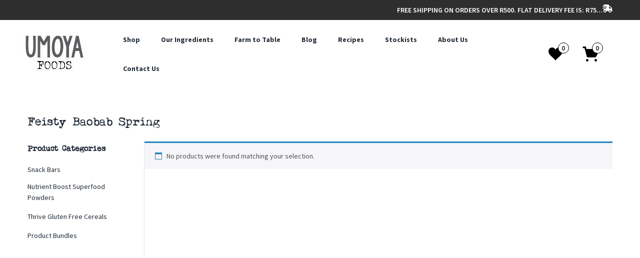

--- FILE ---
content_type: text/html; charset=UTF-8
request_url: https://umoyafoods.com/product-tag/feisty-baobab-spring/
body_size: 56111
content:
<!DOCTYPE html>
<html lang="en-US" class="no-js">
<head>
	<meta charset="UTF-8">
	<meta name="viewport" content="width=device-width">
	<link rel="profile" href="http://gmpg.org/xfn/11">
	<link rel="pingback" href="https://umoyafoods.com/xmlrpc.php">
					<script>document.documentElement.className = document.documentElement.className + ' yes-js js_active js'</script>
			<meta name='robots' content='index, follow, max-image-preview:large, max-snippet:-1, max-video-preview:-1' />

	<!-- This site is optimized with the Yoast SEO plugin v26.6 - https://yoast.com/wordpress/plugins/seo/ -->
	<title>Feisty Baobab Spring Archives - Umoya Foods</title>
	<link rel="canonical" href="https://umoyafoods.com/product-tag/feisty-baobab-spring/" />
	<meta property="og:locale" content="en_US" />
	<meta property="og:type" content="article" />
	<meta property="og:title" content="Feisty Baobab Spring Archives - Umoya Foods" />
	<meta property="og:url" content="https://umoyafoods.com/product-tag/feisty-baobab-spring/" />
	<meta property="og:site_name" content="Umoya Foods" />
	<meta property="og:image" content="https://umoyafoods.com/wp-content/uploads/2021/09/UMOYA-FOODS-LOGO.jpg" />
	<meta property="og:image:width" content="256" />
	<meta property="og:image:height" content="181" />
	<meta property="og:image:type" content="image/jpeg" />
	<meta name="twitter:card" content="summary_large_image" />
	<script type="application/ld+json" class="yoast-schema-graph">{"@context":"https://schema.org","@graph":[{"@type":"CollectionPage","@id":"https://umoyafoods.com/product-tag/feisty-baobab-spring/","url":"https://umoyafoods.com/product-tag/feisty-baobab-spring/","name":"Feisty Baobab Spring Archives - Umoya Foods","isPartOf":{"@id":"https://umoyafoods.com/#website"},"breadcrumb":{"@id":"https://umoyafoods.com/product-tag/feisty-baobab-spring/#breadcrumb"},"inLanguage":"en-US"},{"@type":"BreadcrumbList","@id":"https://umoyafoods.com/product-tag/feisty-baobab-spring/#breadcrumb","itemListElement":[{"@type":"ListItem","position":1,"name":"Home","item":"https://umoyafoods.com/"},{"@type":"ListItem","position":2,"name":"Feisty Baobab Spring"}]},{"@type":"WebSite","@id":"https://umoyafoods.com/#website","url":"https://umoyafoods.com/","name":"Umoya Foods","description":"Locally Grown Health Foods","publisher":{"@id":"https://umoyafoods.com/#organization"},"potentialAction":[{"@type":"SearchAction","target":{"@type":"EntryPoint","urlTemplate":"https://umoyafoods.com/?s={search_term_string}"},"query-input":{"@type":"PropertyValueSpecification","valueRequired":true,"valueName":"search_term_string"}}],"inLanguage":"en-US"},{"@type":"Organization","@id":"https://umoyafoods.com/#organization","name":"Umoya Foods","url":"https://umoyafoods.com/","logo":{"@type":"ImageObject","inLanguage":"en-US","@id":"https://umoyafoods.com/#/schema/logo/image/","url":"https://i0.wp.com/umoyafoods.com/wp-content/uploads/2021/09/UMOYA-FOODS-LOGO1.jpg?fit=128%2C91&ssl=1","contentUrl":"https://i0.wp.com/umoyafoods.com/wp-content/uploads/2021/09/UMOYA-FOODS-LOGO1.jpg?fit=128%2C91&ssl=1","width":128,"height":91,"caption":"Umoya Foods"},"image":{"@id":"https://umoyafoods.com/#/schema/logo/image/"}}]}</script>
	<!-- / Yoast SEO plugin. -->


<link rel="alternate" type="application/rss+xml" title="Umoya Foods &raquo; Feed" href="https://umoyafoods.com/feed/" />
<link rel="alternate" type="application/rss+xml" title="Umoya Foods &raquo; Comments Feed" href="https://umoyafoods.com/comments/feed/" />
<link rel="alternate" type="application/rss+xml" title="Umoya Foods &raquo; Feisty Baobab Spring Tag Feed" href="https://umoyafoods.com/product-tag/feisty-baobab-spring/feed/" />
		<!-- This site uses the Google Analytics by MonsterInsights plugin v9.11.1 - Using Analytics tracking - https://www.monsterinsights.com/ -->
							<script src="//www.googletagmanager.com/gtag/js?id=G-SVRB48WXJH"  data-cfasync="false" data-wpfc-render="false" type="text/javascript" async></script>
			<script data-cfasync="false" data-wpfc-render="false" type="text/javascript">
				var mi_version = '9.11.1';
				var mi_track_user = true;
				var mi_no_track_reason = '';
								var MonsterInsightsDefaultLocations = {"page_location":"https:\/\/umoyafoods.com\/product-tag\/feisty-baobab-spring\/"};
								if ( typeof MonsterInsightsPrivacyGuardFilter === 'function' ) {
					var MonsterInsightsLocations = (typeof MonsterInsightsExcludeQuery === 'object') ? MonsterInsightsPrivacyGuardFilter( MonsterInsightsExcludeQuery ) : MonsterInsightsPrivacyGuardFilter( MonsterInsightsDefaultLocations );
				} else {
					var MonsterInsightsLocations = (typeof MonsterInsightsExcludeQuery === 'object') ? MonsterInsightsExcludeQuery : MonsterInsightsDefaultLocations;
				}

								var disableStrs = [
										'ga-disable-G-SVRB48WXJH',
									];

				/* Function to detect opted out users */
				function __gtagTrackerIsOptedOut() {
					for (var index = 0; index < disableStrs.length; index++) {
						if (document.cookie.indexOf(disableStrs[index] + '=true') > -1) {
							return true;
						}
					}

					return false;
				}

				/* Disable tracking if the opt-out cookie exists. */
				if (__gtagTrackerIsOptedOut()) {
					for (var index = 0; index < disableStrs.length; index++) {
						window[disableStrs[index]] = true;
					}
				}

				/* Opt-out function */
				function __gtagTrackerOptout() {
					for (var index = 0; index < disableStrs.length; index++) {
						document.cookie = disableStrs[index] + '=true; expires=Thu, 31 Dec 2099 23:59:59 UTC; path=/';
						window[disableStrs[index]] = true;
					}
				}

				if ('undefined' === typeof gaOptout) {
					function gaOptout() {
						__gtagTrackerOptout();
					}
				}
								window.dataLayer = window.dataLayer || [];

				window.MonsterInsightsDualTracker = {
					helpers: {},
					trackers: {},
				};
				if (mi_track_user) {
					function __gtagDataLayer() {
						dataLayer.push(arguments);
					}

					function __gtagTracker(type, name, parameters) {
						if (!parameters) {
							parameters = {};
						}

						if (parameters.send_to) {
							__gtagDataLayer.apply(null, arguments);
							return;
						}

						if (type === 'event') {
														parameters.send_to = monsterinsights_frontend.v4_id;
							var hookName = name;
							if (typeof parameters['event_category'] !== 'undefined') {
								hookName = parameters['event_category'] + ':' + name;
							}

							if (typeof MonsterInsightsDualTracker.trackers[hookName] !== 'undefined') {
								MonsterInsightsDualTracker.trackers[hookName](parameters);
							} else {
								__gtagDataLayer('event', name, parameters);
							}
							
						} else {
							__gtagDataLayer.apply(null, arguments);
						}
					}

					__gtagTracker('js', new Date());
					__gtagTracker('set', {
						'developer_id.dZGIzZG': true,
											});
					if ( MonsterInsightsLocations.page_location ) {
						__gtagTracker('set', MonsterInsightsLocations);
					}
										__gtagTracker('config', 'G-SVRB48WXJH', {"forceSSL":"true","anonymize_ip":"true","link_attribution":"true"} );
										window.gtag = __gtagTracker;										(function () {
						/* https://developers.google.com/analytics/devguides/collection/analyticsjs/ */
						/* ga and __gaTracker compatibility shim. */
						var noopfn = function () {
							return null;
						};
						var newtracker = function () {
							return new Tracker();
						};
						var Tracker = function () {
							return null;
						};
						var p = Tracker.prototype;
						p.get = noopfn;
						p.set = noopfn;
						p.send = function () {
							var args = Array.prototype.slice.call(arguments);
							args.unshift('send');
							__gaTracker.apply(null, args);
						};
						var __gaTracker = function () {
							var len = arguments.length;
							if (len === 0) {
								return;
							}
							var f = arguments[len - 1];
							if (typeof f !== 'object' || f === null || typeof f.hitCallback !== 'function') {
								if ('send' === arguments[0]) {
									var hitConverted, hitObject = false, action;
									if ('event' === arguments[1]) {
										if ('undefined' !== typeof arguments[3]) {
											hitObject = {
												'eventAction': arguments[3],
												'eventCategory': arguments[2],
												'eventLabel': arguments[4],
												'value': arguments[5] ? arguments[5] : 1,
											}
										}
									}
									if ('pageview' === arguments[1]) {
										if ('undefined' !== typeof arguments[2]) {
											hitObject = {
												'eventAction': 'page_view',
												'page_path': arguments[2],
											}
										}
									}
									if (typeof arguments[2] === 'object') {
										hitObject = arguments[2];
									}
									if (typeof arguments[5] === 'object') {
										Object.assign(hitObject, arguments[5]);
									}
									if ('undefined' !== typeof arguments[1].hitType) {
										hitObject = arguments[1];
										if ('pageview' === hitObject.hitType) {
											hitObject.eventAction = 'page_view';
										}
									}
									if (hitObject) {
										action = 'timing' === arguments[1].hitType ? 'timing_complete' : hitObject.eventAction;
										hitConverted = mapArgs(hitObject);
										__gtagTracker('event', action, hitConverted);
									}
								}
								return;
							}

							function mapArgs(args) {
								var arg, hit = {};
								var gaMap = {
									'eventCategory': 'event_category',
									'eventAction': 'event_action',
									'eventLabel': 'event_label',
									'eventValue': 'event_value',
									'nonInteraction': 'non_interaction',
									'timingCategory': 'event_category',
									'timingVar': 'name',
									'timingValue': 'value',
									'timingLabel': 'event_label',
									'page': 'page_path',
									'location': 'page_location',
									'title': 'page_title',
									'referrer' : 'page_referrer',
								};
								for (arg in args) {
																		if (!(!args.hasOwnProperty(arg) || !gaMap.hasOwnProperty(arg))) {
										hit[gaMap[arg]] = args[arg];
									} else {
										hit[arg] = args[arg];
									}
								}
								return hit;
							}

							try {
								f.hitCallback();
							} catch (ex) {
							}
						};
						__gaTracker.create = newtracker;
						__gaTracker.getByName = newtracker;
						__gaTracker.getAll = function () {
							return [];
						};
						__gaTracker.remove = noopfn;
						__gaTracker.loaded = true;
						window['__gaTracker'] = __gaTracker;
					})();
									} else {
										console.log("");
					(function () {
						function __gtagTracker() {
							return null;
						}

						window['__gtagTracker'] = __gtagTracker;
						window['gtag'] = __gtagTracker;
					})();
									}
			</script>
							<!-- / Google Analytics by MonsterInsights -->
		<style id='wp-img-auto-sizes-contain-inline-css' type='text/css'>
img:is([sizes=auto i],[sizes^="auto," i]){contain-intrinsic-size:3000px 1500px}
/*# sourceURL=wp-img-auto-sizes-contain-inline-css */
</style>
<style id='wp-emoji-styles-inline-css' type='text/css'>

	img.wp-smiley, img.emoji {
		display: inline !important;
		border: none !important;
		box-shadow: none !important;
		height: 1em !important;
		width: 1em !important;
		margin: 0 0.07em !important;
		vertical-align: -0.1em !important;
		background: none !important;
		padding: 0 !important;
	}
/*# sourceURL=wp-emoji-styles-inline-css */
</style>
<link rel='stylesheet' id='wp-block-library-css' href='https://umoyafoods.com/wp-includes/css/dist/block-library/style.min.css' type='text/css' media='all' />
<style id='global-styles-inline-css' type='text/css'>
:root{--wp--preset--aspect-ratio--square: 1;--wp--preset--aspect-ratio--4-3: 4/3;--wp--preset--aspect-ratio--3-4: 3/4;--wp--preset--aspect-ratio--3-2: 3/2;--wp--preset--aspect-ratio--2-3: 2/3;--wp--preset--aspect-ratio--16-9: 16/9;--wp--preset--aspect-ratio--9-16: 9/16;--wp--preset--color--black: #000000;--wp--preset--color--cyan-bluish-gray: #abb8c3;--wp--preset--color--white: #ffffff;--wp--preset--color--pale-pink: #f78da7;--wp--preset--color--vivid-red: #cf2e2e;--wp--preset--color--luminous-vivid-orange: #ff6900;--wp--preset--color--luminous-vivid-amber: #fcb900;--wp--preset--color--light-green-cyan: #7bdcb5;--wp--preset--color--vivid-green-cyan: #00d084;--wp--preset--color--pale-cyan-blue: #8ed1fc;--wp--preset--color--vivid-cyan-blue: #0693e3;--wp--preset--color--vivid-purple: #9b51e0;--wp--preset--gradient--vivid-cyan-blue-to-vivid-purple: linear-gradient(135deg,rgb(6,147,227) 0%,rgb(155,81,224) 100%);--wp--preset--gradient--light-green-cyan-to-vivid-green-cyan: linear-gradient(135deg,rgb(122,220,180) 0%,rgb(0,208,130) 100%);--wp--preset--gradient--luminous-vivid-amber-to-luminous-vivid-orange: linear-gradient(135deg,rgb(252,185,0) 0%,rgb(255,105,0) 100%);--wp--preset--gradient--luminous-vivid-orange-to-vivid-red: linear-gradient(135deg,rgb(255,105,0) 0%,rgb(207,46,46) 100%);--wp--preset--gradient--very-light-gray-to-cyan-bluish-gray: linear-gradient(135deg,rgb(238,238,238) 0%,rgb(169,184,195) 100%);--wp--preset--gradient--cool-to-warm-spectrum: linear-gradient(135deg,rgb(74,234,220) 0%,rgb(151,120,209) 20%,rgb(207,42,186) 40%,rgb(238,44,130) 60%,rgb(251,105,98) 80%,rgb(254,248,76) 100%);--wp--preset--gradient--blush-light-purple: linear-gradient(135deg,rgb(255,206,236) 0%,rgb(152,150,240) 100%);--wp--preset--gradient--blush-bordeaux: linear-gradient(135deg,rgb(254,205,165) 0%,rgb(254,45,45) 50%,rgb(107,0,62) 100%);--wp--preset--gradient--luminous-dusk: linear-gradient(135deg,rgb(255,203,112) 0%,rgb(199,81,192) 50%,rgb(65,88,208) 100%);--wp--preset--gradient--pale-ocean: linear-gradient(135deg,rgb(255,245,203) 0%,rgb(182,227,212) 50%,rgb(51,167,181) 100%);--wp--preset--gradient--electric-grass: linear-gradient(135deg,rgb(202,248,128) 0%,rgb(113,206,126) 100%);--wp--preset--gradient--midnight: linear-gradient(135deg,rgb(2,3,129) 0%,rgb(40,116,252) 100%);--wp--preset--font-size--small: 13px;--wp--preset--font-size--medium: 20px;--wp--preset--font-size--large: 36px;--wp--preset--font-size--x-large: 42px;--wp--preset--spacing--20: 0.44rem;--wp--preset--spacing--30: 0.67rem;--wp--preset--spacing--40: 1rem;--wp--preset--spacing--50: 1.5rem;--wp--preset--spacing--60: 2.25rem;--wp--preset--spacing--70: 3.38rem;--wp--preset--spacing--80: 5.06rem;--wp--preset--shadow--natural: 6px 6px 9px rgba(0, 0, 0, 0.2);--wp--preset--shadow--deep: 12px 12px 50px rgba(0, 0, 0, 0.4);--wp--preset--shadow--sharp: 6px 6px 0px rgba(0, 0, 0, 0.2);--wp--preset--shadow--outlined: 6px 6px 0px -3px rgb(255, 255, 255), 6px 6px rgb(0, 0, 0);--wp--preset--shadow--crisp: 6px 6px 0px rgb(0, 0, 0);}:where(.is-layout-flex){gap: 0.5em;}:where(.is-layout-grid){gap: 0.5em;}body .is-layout-flex{display: flex;}.is-layout-flex{flex-wrap: wrap;align-items: center;}.is-layout-flex > :is(*, div){margin: 0;}body .is-layout-grid{display: grid;}.is-layout-grid > :is(*, div){margin: 0;}:where(.wp-block-columns.is-layout-flex){gap: 2em;}:where(.wp-block-columns.is-layout-grid){gap: 2em;}:where(.wp-block-post-template.is-layout-flex){gap: 1.25em;}:where(.wp-block-post-template.is-layout-grid){gap: 1.25em;}.has-black-color{color: var(--wp--preset--color--black) !important;}.has-cyan-bluish-gray-color{color: var(--wp--preset--color--cyan-bluish-gray) !important;}.has-white-color{color: var(--wp--preset--color--white) !important;}.has-pale-pink-color{color: var(--wp--preset--color--pale-pink) !important;}.has-vivid-red-color{color: var(--wp--preset--color--vivid-red) !important;}.has-luminous-vivid-orange-color{color: var(--wp--preset--color--luminous-vivid-orange) !important;}.has-luminous-vivid-amber-color{color: var(--wp--preset--color--luminous-vivid-amber) !important;}.has-light-green-cyan-color{color: var(--wp--preset--color--light-green-cyan) !important;}.has-vivid-green-cyan-color{color: var(--wp--preset--color--vivid-green-cyan) !important;}.has-pale-cyan-blue-color{color: var(--wp--preset--color--pale-cyan-blue) !important;}.has-vivid-cyan-blue-color{color: var(--wp--preset--color--vivid-cyan-blue) !important;}.has-vivid-purple-color{color: var(--wp--preset--color--vivid-purple) !important;}.has-black-background-color{background-color: var(--wp--preset--color--black) !important;}.has-cyan-bluish-gray-background-color{background-color: var(--wp--preset--color--cyan-bluish-gray) !important;}.has-white-background-color{background-color: var(--wp--preset--color--white) !important;}.has-pale-pink-background-color{background-color: var(--wp--preset--color--pale-pink) !important;}.has-vivid-red-background-color{background-color: var(--wp--preset--color--vivid-red) !important;}.has-luminous-vivid-orange-background-color{background-color: var(--wp--preset--color--luminous-vivid-orange) !important;}.has-luminous-vivid-amber-background-color{background-color: var(--wp--preset--color--luminous-vivid-amber) !important;}.has-light-green-cyan-background-color{background-color: var(--wp--preset--color--light-green-cyan) !important;}.has-vivid-green-cyan-background-color{background-color: var(--wp--preset--color--vivid-green-cyan) !important;}.has-pale-cyan-blue-background-color{background-color: var(--wp--preset--color--pale-cyan-blue) !important;}.has-vivid-cyan-blue-background-color{background-color: var(--wp--preset--color--vivid-cyan-blue) !important;}.has-vivid-purple-background-color{background-color: var(--wp--preset--color--vivid-purple) !important;}.has-black-border-color{border-color: var(--wp--preset--color--black) !important;}.has-cyan-bluish-gray-border-color{border-color: var(--wp--preset--color--cyan-bluish-gray) !important;}.has-white-border-color{border-color: var(--wp--preset--color--white) !important;}.has-pale-pink-border-color{border-color: var(--wp--preset--color--pale-pink) !important;}.has-vivid-red-border-color{border-color: var(--wp--preset--color--vivid-red) !important;}.has-luminous-vivid-orange-border-color{border-color: var(--wp--preset--color--luminous-vivid-orange) !important;}.has-luminous-vivid-amber-border-color{border-color: var(--wp--preset--color--luminous-vivid-amber) !important;}.has-light-green-cyan-border-color{border-color: var(--wp--preset--color--light-green-cyan) !important;}.has-vivid-green-cyan-border-color{border-color: var(--wp--preset--color--vivid-green-cyan) !important;}.has-pale-cyan-blue-border-color{border-color: var(--wp--preset--color--pale-cyan-blue) !important;}.has-vivid-cyan-blue-border-color{border-color: var(--wp--preset--color--vivid-cyan-blue) !important;}.has-vivid-purple-border-color{border-color: var(--wp--preset--color--vivid-purple) !important;}.has-vivid-cyan-blue-to-vivid-purple-gradient-background{background: var(--wp--preset--gradient--vivid-cyan-blue-to-vivid-purple) !important;}.has-light-green-cyan-to-vivid-green-cyan-gradient-background{background: var(--wp--preset--gradient--light-green-cyan-to-vivid-green-cyan) !important;}.has-luminous-vivid-amber-to-luminous-vivid-orange-gradient-background{background: var(--wp--preset--gradient--luminous-vivid-amber-to-luminous-vivid-orange) !important;}.has-luminous-vivid-orange-to-vivid-red-gradient-background{background: var(--wp--preset--gradient--luminous-vivid-orange-to-vivid-red) !important;}.has-very-light-gray-to-cyan-bluish-gray-gradient-background{background: var(--wp--preset--gradient--very-light-gray-to-cyan-bluish-gray) !important;}.has-cool-to-warm-spectrum-gradient-background{background: var(--wp--preset--gradient--cool-to-warm-spectrum) !important;}.has-blush-light-purple-gradient-background{background: var(--wp--preset--gradient--blush-light-purple) !important;}.has-blush-bordeaux-gradient-background{background: var(--wp--preset--gradient--blush-bordeaux) !important;}.has-luminous-dusk-gradient-background{background: var(--wp--preset--gradient--luminous-dusk) !important;}.has-pale-ocean-gradient-background{background: var(--wp--preset--gradient--pale-ocean) !important;}.has-electric-grass-gradient-background{background: var(--wp--preset--gradient--electric-grass) !important;}.has-midnight-gradient-background{background: var(--wp--preset--gradient--midnight) !important;}.has-small-font-size{font-size: var(--wp--preset--font-size--small) !important;}.has-medium-font-size{font-size: var(--wp--preset--font-size--medium) !important;}.has-large-font-size{font-size: var(--wp--preset--font-size--large) !important;}.has-x-large-font-size{font-size: var(--wp--preset--font-size--x-large) !important;}
/*# sourceURL=global-styles-inline-css */
</style>

<style id='classic-theme-styles-inline-css' type='text/css'>
/*! This file is auto-generated */
.wp-block-button__link{color:#fff;background-color:#32373c;border-radius:9999px;box-shadow:none;text-decoration:none;padding:calc(.667em + 2px) calc(1.333em + 2px);font-size:1.125em}.wp-block-file__button{background:#32373c;color:#fff;text-decoration:none}
/*# sourceURL=/wp-includes/css/classic-themes.min.css */
</style>
<link rel='stylesheet' id='contact-form-7-css' href='https://umoyafoods.com/wp-content/plugins/contact-form-7/includes/css/styles.css' type='text/css' media='all' />
<style id='contact-form-7-inline-css' type='text/css'>
.wpcf7 .wpcf7-recaptcha iframe {margin-bottom: 0;}.wpcf7 .wpcf7-recaptcha[data-align="center"] > div {margin: 0 auto;}.wpcf7 .wpcf7-recaptcha[data-align="right"] > div {margin: 0 0 0 auto;}
/*# sourceURL=contact-form-7-inline-css */
</style>
<link rel='stylesheet' id='simple-banner-style-css' href='https://umoyafoods.com/wp-content/plugins/simple-banner/simple-banner.css' type='text/css' media='all' />
<link rel='stylesheet' id='woocommerce-layout-css' href='https://umoyafoods.com/wp-content/plugins/woocommerce/assets/css/woocommerce-layout.css' type='text/css' media='all' />
<link rel='stylesheet' id='woocommerce-smallscreen-css' href='https://umoyafoods.com/wp-content/plugins/woocommerce/assets/css/woocommerce-smallscreen.css' type='text/css' media='only screen and (max-width: 768px)' />
<link rel='stylesheet' id='woocommerce-general-css' href='https://umoyafoods.com/wp-content/plugins/woocommerce/assets/css/woocommerce.css' type='text/css' media='all' />
<style id='woocommerce-inline-inline-css' type='text/css'>
.woocommerce form .form-row .required { visibility: visible; }
/*# sourceURL=woocommerce-inline-inline-css */
</style>
<link rel='stylesheet' id='the-courier-guy-main510.css-css' href='https://umoyafoods.com/wp-content/plugins/the-courier-guy/dist/css/main510.css' type='text/css' media='all' />
<link rel='stylesheet' id='woo-variation-swatches-css' href='https://umoyafoods.com/wp-content/plugins/woo-variation-swatches/assets/css/frontend.min.css' type='text/css' media='all' />
<style id='woo-variation-swatches-inline-css' type='text/css'>
:root {
--wvs-tick:url("data:image/svg+xml;utf8,%3Csvg filter='drop-shadow(0px 0px 2px rgb(0 0 0 / .8))' xmlns='http://www.w3.org/2000/svg'  viewBox='0 0 30 30'%3E%3Cpath fill='none' stroke='%23ffffff' stroke-linecap='round' stroke-linejoin='round' stroke-width='4' d='M4 16L11 23 27 7'/%3E%3C/svg%3E");

--wvs-cross:url("data:image/svg+xml;utf8,%3Csvg filter='drop-shadow(0px 0px 5px rgb(255 255 255 / .6))' xmlns='http://www.w3.org/2000/svg' width='72px' height='72px' viewBox='0 0 24 24'%3E%3Cpath fill='none' stroke='%23ff0000' stroke-linecap='round' stroke-width='0.6' d='M5 5L19 19M19 5L5 19'/%3E%3C/svg%3E");
--wvs-single-product-item-width:30px;
--wvs-single-product-item-height:30px;
--wvs-single-product-item-font-size:16px}
/*# sourceURL=woo-variation-swatches-inline-css */
</style>
<link rel='stylesheet' id='yith-wfbt-style-css' href='https://umoyafoods.com/wp-content/plugins/yith-woocommerce-frequently-bought-together/assets/css/yith-wfbt.css' type='text/css' media='all' />
<style id='yith-wfbt-style-inline-css' type='text/css'>

                .yith-wfbt-submit-block .yith-wfbt-submit-button {
                        background: #222222;
                        color: #ffffff;
                }
                .yith-wfbt-submit-block .yith-wfbt-submit-button:hover {
                        background: #777777;
                        color: #ffffff;
                }
/*# sourceURL=yith-wfbt-style-inline-css */
</style>
<link rel='stylesheet' id='yith-quick-view-css' href='https://umoyafoods.com/wp-content/plugins/yith-woocommerce-quick-view/assets/css/yith-quick-view.css' type='text/css' media='all' />
<style id='yith-quick-view-inline-css' type='text/css'>

				#yith-quick-view-modal .yith-quick-view-overlay{background:rgba( 0, 0, 0, 0.8)}
				#yith-quick-view-modal .yith-wcqv-main{background:#ffffff;}
				#yith-quick-view-close{color:#cdcdcd;}
				#yith-quick-view-close:hover{color:#ff0000;}
/*# sourceURL=yith-quick-view-inline-css */
</style>
<link rel='stylesheet' id='jquery-selectBox-css' href='https://umoyafoods.com/wp-content/plugins/yith-woocommerce-wishlist/assets/css/jquery.selectBox.css' type='text/css' media='all' />
<link rel='stylesheet' id='woocommerce_prettyPhoto_css-css' href='//umoyafoods.com/wp-content/plugins/woocommerce/assets/css/prettyPhoto.css' type='text/css' media='all' />
<link rel='stylesheet' id='yith-wcwl-main-css' href='https://umoyafoods.com/wp-content/plugins/yith-woocommerce-wishlist/assets/css/style.css' type='text/css' media='all' />
<style id='yith-wcwl-main-inline-css' type='text/css'>
 :root { --rounded-corners-radius: 16px; --add-to-cart-rounded-corners-radius: 16px; --color-headers-background: #F4F4F4; --feedback-duration: 3s } 
 :root { --rounded-corners-radius: 16px; --add-to-cart-rounded-corners-radius: 16px; --color-headers-background: #F4F4F4; --feedback-duration: 3s } 
/*# sourceURL=yith-wcwl-main-inline-css */
</style>
<link rel='stylesheet' id='jquery-fixedheadertable-style-css' href='https://umoyafoods.com/wp-content/plugins/yith-woocommerce-compare/assets/css/jquery.dataTables.css' type='text/css' media='all' />
<link rel='stylesheet' id='yith_woocompare_page-css' href='https://umoyafoods.com/wp-content/plugins/yith-woocommerce-compare/assets/css/compare.css' type='text/css' media='all' />
<link rel='stylesheet' id='yith-woocompare-widget-css' href='https://umoyafoods.com/wp-content/plugins/yith-woocommerce-compare/assets/css/widget.css' type='text/css' media='all' />
<link rel='stylesheet' id='font-awesome-css' href='https://umoyafoods.com/wp-content/plugins/elementor/assets/lib/font-awesome/css/font-awesome.min.css' type='text/css' media='all' />
<style id='font-awesome-inline-css' type='text/css'>
[data-font="FontAwesome"]:before {font-family: 'FontAwesome' !important;content: attr(data-icon) !important;speak: none !important;font-weight: normal !important;font-variant: normal !important;text-transform: none !important;line-height: 1 !important;font-style: normal !important;-webkit-font-smoothing: antialiased !important;-moz-osx-font-smoothing: grayscale !important;}
/*# sourceURL=font-awesome-inline-css */
</style>
<link rel='stylesheet' id='font-tbay-css' href='https://umoyafoods.com/wp-content/themes/greenmart/css/font-tbay-custom.css' type='text/css' media='all' />
<link rel='stylesheet' id='simple-line-icons-css' href='https://umoyafoods.com/wp-content/themes/greenmart/css/simple-line-icons.css' type='text/css' media='all' />
<link rel='stylesheet' id='material-design-iconic-font-css' href='https://umoyafoods.com/wp-content/themes/greenmart/css/material-design-iconic-font.min.css' type='text/css' media='all' />
<link rel='stylesheet' id='animate-css' href='https://umoyafoods.com/wp-content/themes/greenmart/css/animate.css' type='text/css' media='all' />
<link rel='stylesheet' id='bootstrap-css' href='https://umoyafoods.com/wp-content/themes/greenmart/css/bootstrap.css' type='text/css' media='all' />
<link rel='stylesheet' id='elementor-frontend-css' href='https://umoyafoods.com/wp-content/plugins/elementor/assets/css/frontend.min.css' type='text/css' media='all' />
<link rel='stylesheet' id='greenmart-template-css' href='https://umoyafoods.com/wp-content/themes/greenmart/css/skins/fresh-el/template.css' type='text/css' media='all' />
<link rel='stylesheet' id='greenmart-style-css' href='https://umoyafoods.com/wp-content/themes/greenmart/style.css' type='text/css' media='all' />
<style id='greenmart-style-inline-css' type='text/css'>
:root {--tb-theme-color: #000000;--tb-theme-color-hover: #000000;--tb-color-second: #ffffff;--tb-color-second-hover: #f2f2f2;}:root {--tb-text-primary-font: Public Sans, sans-serif;}/* Woocommerce Breadcrumbs */.site-header .logo img {max-width: 148px;}.site-header .logo img {padding-top: 0;padding-right: 0;padding-bottom: 0;padding-left: 0;}@media (min-width: 768px) and (max-width: 1024px){}@media (max-width: 767px) {/* Limit logo image height for mobile according to mobile header height */.mobile-logo a img {max-width: 134px;}.mobile-logo a img {padding-top: ;padding-right: ;padding-bottom: ;padding-left: ;}}/* Custom CSS */.woocommerce div.product div.images img {width: auto;}
/*# sourceURL=greenmart-style-inline-css */
</style>
<link rel='stylesheet' id='elementor-icons-css' href='https://umoyafoods.com/wp-content/plugins/elementor/assets/lib/eicons/css/elementor-icons.min.css' type='text/css' media='all' />
<link rel='stylesheet' id='swiper-css' href='https://umoyafoods.com/wp-content/plugins/elementor/assets/lib/swiper/v8/css/swiper.min.css' type='text/css' media='all' />
<link rel='stylesheet' id='elementor-post-10-css' href='https://umoyafoods.com/wp-content/uploads/elementor/css/post-10.css' type='text/css' media='all' />
<link rel='stylesheet' id='elementor-pro-css' href='https://umoyafoods.com/wp-content/plugins/elementor-pro/assets/css/frontend.min.css' type='text/css' media='all' />
<link rel='stylesheet' id='font-awesome-5-all-css' href='https://umoyafoods.com/wp-content/plugins/elementor/assets/lib/font-awesome/css/all.min.css' type='text/css' media='all' />
<link rel='stylesheet' id='font-awesome-4-shim-css' href='https://umoyafoods.com/wp-content/plugins/elementor/assets/lib/font-awesome/css/v4-shims.min.css' type='text/css' media='all' />
<link rel='stylesheet' id='elementor-post-2959-css' href='https://umoyafoods.com/wp-content/uploads/elementor/css/post-2959.css' type='text/css' media='all' />
<link rel='stylesheet' id='elementor-post-779-css' href='https://umoyafoods.com/wp-content/uploads/elementor/css/post-779.css' type='text/css' media='all' />
<link rel='stylesheet' id='sumoselect-css' href='https://umoyafoods.com/wp-content/themes/greenmart/css/sumoselect.css' type='text/css' media='all' />
<link rel='stylesheet' id='jquery-fancybox-css' href='https://umoyafoods.com/wp-content/themes/greenmart/css/jquery.fancybox.css' type='text/css' media='all' />
<link rel='stylesheet' id='jquery-treeview-css' href='https://umoyafoods.com/wp-content/themes/greenmart/css/jquery.treeview.css' type='text/css' media='all' />
<link rel='stylesheet' id='cwginstock_frontend_css-css' href='https://umoyafoods.com/wp-content/plugins/back-in-stock-notifier-for-woocommerce/assets/css/frontend.min.css' type='text/css' media='' />
<link rel='stylesheet' id='cwginstock_bootstrap-css' href='https://umoyafoods.com/wp-content/plugins/back-in-stock-notifier-for-woocommerce/assets/css/bootstrap.min.css' type='text/css' media='' />
<link rel='stylesheet' id='greenmart-child-style-css' href='https://umoyafoods.com/wp-content/themes/greenmart-child/style.css' type='text/css' media='all' />
<link rel='stylesheet' id='google-fonts-1-css' href='https://fonts.googleapis.com/css?family=Source+Sans+Pro%3A100%2C100italic%2C200%2C200italic%2C300%2C300italic%2C400%2C400italic%2C500%2C500italic%2C600%2C600italic%2C700%2C700italic%2C800%2C800italic%2C900%2C900italic&#038;display=auto&#038;ver=6.9' type='text/css' media='all' />
<link rel='stylesheet' id='elementor-icons-shared-0-css' href='https://umoyafoods.com/wp-content/plugins/elementor/assets/lib/font-awesome/css/fontawesome.min.css' type='text/css' media='all' />
<link rel='stylesheet' id='elementor-icons-fa-solid-css' href='https://umoyafoods.com/wp-content/plugins/elementor/assets/lib/font-awesome/css/solid.min.css' type='text/css' media='all' />
<link rel='stylesheet' id='elementor-icons-fa-brands-css' href='https://umoyafoods.com/wp-content/plugins/elementor/assets/lib/font-awesome/css/brands.min.css' type='text/css' media='all' />
<link rel="preconnect" href="https://fonts.gstatic.com/" crossorigin><script type="text/javascript" src="https://umoyafoods.com/wp-includes/js/jquery/jquery.min.js" id="jquery-core-js"></script>
<script type="text/javascript" src="https://umoyafoods.com/wp-includes/js/jquery/jquery-migrate.min.js" id="jquery-migrate-js"></script>
<script type="text/javascript" src="https://umoyafoods.com/wp-content/plugins/google-analytics-for-wordpress/assets/js/frontend-gtag.min.js" id="monsterinsights-frontend-script-js" async="async" data-wp-strategy="async"></script>
<script data-cfasync="false" data-wpfc-render="false" type="text/javascript" id='monsterinsights-frontend-script-js-extra'>/* <![CDATA[ */
var monsterinsights_frontend = {"js_events_tracking":"true","download_extensions":"doc,pdf,ppt,zip,xls,docx,pptx,xlsx","inbound_paths":"[{\"path\":\"\\\/go\\\/\",\"label\":\"affiliate\"},{\"path\":\"\\\/recommend\\\/\",\"label\":\"affiliate\"}]","home_url":"https:\/\/umoyafoods.com","hash_tracking":"false","v4_id":"G-SVRB48WXJH"};/* ]]> */
</script>
<script type="text/javascript" id="simple-banner-script-js-before">
/* <![CDATA[ */
const simpleBannerScriptParams = {"pro_version_enabled":"","debug_mode":false,"id":false,"version":"3.2.0","banner_params":[{"hide_simple_banner":"no","simple_banner_prepend_element":"body","simple_banner_position":"static","header_margin":"","header_padding":"","wp_body_open_enabled":"","wp_body_open":true,"simple_banner_z_index":"","simple_banner_text":"","disabled_on_current_page":false,"disabled_pages_array":[],"is_current_page_a_post":false,"disabled_on_posts":"","simple_banner_disabled_page_paths":"","simple_banner_font_size":"","simple_banner_color":"#ffffff","simple_banner_text_color":"#514936","simple_banner_link_color":"#514936","simple_banner_close_color":"","simple_banner_custom_css":"","simple_banner_scrolling_custom_css":"","simple_banner_text_custom_css":"","simple_banner_button_css":"","site_custom_css":"","keep_site_custom_css":"","site_custom_js":"","keep_site_custom_js":"","close_button_enabled":"","close_button_expiration":"","close_button_cookie_set":false,"current_date":{"date":"2026-01-17 11:22:42.435817","timezone_type":3,"timezone":"UTC"},"start_date":{"date":"2026-01-17 11:22:42.435822","timezone_type":3,"timezone":"UTC"},"end_date":{"date":"2026-01-17 11:22:42.435824","timezone_type":3,"timezone":"UTC"},"simple_banner_start_after_date":"","simple_banner_remove_after_date":"","simple_banner_insert_inside_element":""}]}
//# sourceURL=simple-banner-script-js-before
/* ]]> */
</script>
<script type="text/javascript" src="https://umoyafoods.com/wp-content/plugins/simple-banner/simple-banner.js" id="simple-banner-script-js"></script>
<script type="text/javascript" src="https://umoyafoods.com/wp-content/plugins/woocommerce/assets/js/jquery-blockui/jquery.blockUI.min.js" id="wc-jquery-blockui-js" data-wp-strategy="defer"></script>
<script type="text/javascript" id="wc-add-to-cart-js-extra">
/* <![CDATA[ */
var wc_add_to_cart_params = {"ajax_url":"/wp-admin/admin-ajax.php","wc_ajax_url":"/?wc-ajax=%%endpoint%%","i18n_view_cart":"View cart","cart_url":"https://umoyafoods.com/cart/","is_cart":"","cart_redirect_after_add":"no"};
//# sourceURL=wc-add-to-cart-js-extra
/* ]]> */
</script>
<script type="text/javascript" src="https://umoyafoods.com/wp-content/plugins/woocommerce/assets/js/frontend/add-to-cart.min.js" id="wc-add-to-cart-js" data-wp-strategy="defer"></script>
<script type="text/javascript" src="https://umoyafoods.com/wp-content/plugins/woocommerce/assets/js/js-cookie/js.cookie.min.js" id="wc-js-cookie-js" defer="defer" data-wp-strategy="defer"></script>
<script type="text/javascript" id="woocommerce-js-extra">
/* <![CDATA[ */
var woocommerce_params = {"ajax_url":"/wp-admin/admin-ajax.php","wc_ajax_url":"/?wc-ajax=%%endpoint%%","i18n_password_show":"Show password","i18n_password_hide":"Hide password"};
//# sourceURL=woocommerce-js-extra
/* ]]> */
</script>
<script type="text/javascript" src="https://umoyafoods.com/wp-content/plugins/woocommerce/assets/js/frontend/woocommerce.min.js" id="woocommerce-js" defer="defer" data-wp-strategy="defer"></script>
<script type="text/javascript" src="https://umoyafoods.com/wp-content/plugins/js_composer/assets/js/vendors/woocommerce-add-to-cart.js" id="vc_woocommerce-add-to-cart-js-js"></script>
<script type="text/javascript" src="https://umoyafoods.com/wp-content/plugins/elementor/assets/lib/font-awesome/js/v4-shims.min.js" id="font-awesome-4-shim-js"></script>
<script></script><link rel="https://api.w.org/" href="https://umoyafoods.com/wp-json/" /><link rel="alternate" title="JSON" type="application/json" href="https://umoyafoods.com/wp-json/wp/v2/product_tag/115" /><link rel="EditURI" type="application/rsd+xml" title="RSD" href="https://umoyafoods.com/xmlrpc.php?rsd" />
<meta name="generator" content="WordPress 6.9" />
<meta name="generator" content="WooCommerce 10.4.3" />
<meta name="generator" content="Redux 4.5.9" /><!-- HFCM by 99 Robots - Snippet # 1: _BZN - GTM Header (Don&#039;t Delete) -->
<!-- Google Tag Manager -->
<script>(function(w,d,s,l,i){w[l]=w[l]||[];w[l].push({'gtm.start':
new Date().getTime(),event:'gtm.js'});var f=d.getElementsByTagName(s)[0],
j=d.createElement(s),dl=l!='dataLayer'?'&l='+l:'';j.async=true;j.src=
'https://www.googletagmanager.com/gtm.js?id='+i+dl;f.parentNode.insertBefore(j,f);
})(window,document,'script','dataLayer','GTM-KBHG4FH');</script>
<!-- End Google Tag Manager -->
<!-- /end HFCM by 99 Robots -->
<!-- HFCM by 99 Robots - Snippet # 3: _BZN - Merchant Center Verification (Don&#039;t Delete) -->
<meta name="google-site-verification" content="Dj6r7u6kG0dRtZtG4JjXGo6jSBfIet915XM45ul_2Rk" />
<!-- /end HFCM by 99 Robots -->
<style id="simple-banner-position" type="text/css">.simple-banner{position:static;}</style><style id="simple-banner-background-color" type="text/css">.simple-banner{background:#ffffff;}</style><style id="simple-banner-text-color" type="text/css">.simple-banner .simple-banner-text{color:#514936;}</style><style id="simple-banner-link-color" type="text/css">.simple-banner .simple-banner-text a{color:#514936;}</style><style id="simple-banner-z-index" type="text/css">.simple-banner{z-index: 99999;}</style><style id="simple-banner-site-custom-css-dummy" type="text/css"></style><script id="simple-banner-site-custom-js-dummy" type="text/javascript"></script>	<noscript><style>.woocommerce-product-gallery{ opacity: 1 !important; }</style></noscript>
	<meta name="generator" content="Elementor 3.20.0; features: e_optimized_assets_loading, additional_custom_breakpoints, block_editor_assets_optimize, e_image_loading_optimization; settings: css_print_method-external, google_font-enabled, font_display-auto">
<style type="text/css">.recentcomments a{display:inline !important;padding:0 !important;margin:0 !important;}</style><meta name="generator" content="Powered by WPBakery Page Builder - drag and drop page builder for WordPress."/>
<meta name="generator" content="Powered by Slider Revolution 6.7.23 - responsive, Mobile-Friendly Slider Plugin for WordPress with comfortable drag and drop interface." />
<link rel="icon" href="https://umoyafoods.com/wp-content/uploads/2022/04/UMOYA-logo-256px.png" sizes="32x32" />
<link rel="icon" href="https://umoyafoods.com/wp-content/uploads/2022/04/UMOYA-logo-256px.png" sizes="192x192" />
<link rel="apple-touch-icon" href="https://umoyafoods.com/wp-content/uploads/2022/04/UMOYA-logo-256px.png" />
<meta name="msapplication-TileImage" content="https://umoyafoods.com/wp-content/uploads/2022/04/UMOYA-logo-256px.png" />
<script>function setREVStartSize(e){
			//window.requestAnimationFrame(function() {
				window.RSIW = window.RSIW===undefined ? window.innerWidth : window.RSIW;
				window.RSIH = window.RSIH===undefined ? window.innerHeight : window.RSIH;
				try {
					var pw = document.getElementById(e.c).parentNode.offsetWidth,
						newh;
					pw = pw===0 || isNaN(pw) || (e.l=="fullwidth" || e.layout=="fullwidth") ? window.RSIW : pw;
					e.tabw = e.tabw===undefined ? 0 : parseInt(e.tabw);
					e.thumbw = e.thumbw===undefined ? 0 : parseInt(e.thumbw);
					e.tabh = e.tabh===undefined ? 0 : parseInt(e.tabh);
					e.thumbh = e.thumbh===undefined ? 0 : parseInt(e.thumbh);
					e.tabhide = e.tabhide===undefined ? 0 : parseInt(e.tabhide);
					e.thumbhide = e.thumbhide===undefined ? 0 : parseInt(e.thumbhide);
					e.mh = e.mh===undefined || e.mh=="" || e.mh==="auto" ? 0 : parseInt(e.mh,0);
					if(e.layout==="fullscreen" || e.l==="fullscreen")
						newh = Math.max(e.mh,window.RSIH);
					else{
						e.gw = Array.isArray(e.gw) ? e.gw : [e.gw];
						for (var i in e.rl) if (e.gw[i]===undefined || e.gw[i]===0) e.gw[i] = e.gw[i-1];
						e.gh = e.el===undefined || e.el==="" || (Array.isArray(e.el) && e.el.length==0)? e.gh : e.el;
						e.gh = Array.isArray(e.gh) ? e.gh : [e.gh];
						for (var i in e.rl) if (e.gh[i]===undefined || e.gh[i]===0) e.gh[i] = e.gh[i-1];
											
						var nl = new Array(e.rl.length),
							ix = 0,
							sl;
						e.tabw = e.tabhide>=pw ? 0 : e.tabw;
						e.thumbw = e.thumbhide>=pw ? 0 : e.thumbw;
						e.tabh = e.tabhide>=pw ? 0 : e.tabh;
						e.thumbh = e.thumbhide>=pw ? 0 : e.thumbh;
						for (var i in e.rl) nl[i] = e.rl[i]<window.RSIW ? 0 : e.rl[i];
						sl = nl[0];
						for (var i in nl) if (sl>nl[i] && nl[i]>0) { sl = nl[i]; ix=i;}
						var m = pw>(e.gw[ix]+e.tabw+e.thumbw) ? 1 : (pw-(e.tabw+e.thumbw)) / (e.gw[ix]);
						newh =  (e.gh[ix] * m) + (e.tabh + e.thumbh);
					}
					var el = document.getElementById(e.c);
					if (el!==null && el) el.style.height = newh+"px";
					el = document.getElementById(e.c+"_wrapper");
					if (el!==null && el) {
						el.style.height = newh+"px";
						el.style.display = "block";
					}
				} catch(e){
					console.log("Failure at Presize of Slider:" + e)
				}
			//});
		  };</script>
		<style type="text/css" id="wp-custom-css">
			.woocommerce div.product span.price{
	
	color: black;
}

.product-block .groups-button a{
	color: black;
	background: white;
	border: 1px black solid;
	border-radius: 0px !important;
	
}

.sidebar ul.product_list_widget .woocommerce-Price-amount{
	
	color: black !important;
}

.post-thumbnail,{
	display: none;
}

.price{
	color: black !important;
}

.woocommerce-Price-amount.amount{
		color: black !important;
	
}

.checkout-button.button.alt.wc-forward{
	color: black;
	background: white;
	border: 1px black solid;
		border-radius: 0px !important;

}

.btn.btn-default{
	color: black;
	background: white;
	border: 1px black solid;
	border-radius: 0px !important;

}

#place_order{
	color: black;
	background: white;
	border: 1px black solid;
	border-radius: 0px !important;
	
}

#main  div  div  div section.elementor-section.elementor-top-section.elementor-element.elementor-element-0555768.elementor-section-stretched.bg-sm-white.elementor-section-full_width.elementor-section-height-default.elementor-section-height-default  div  div  div  div div{
	background-color: white !important;
}

#tbay-header > div.elementor.elementor-2959 > div > div > section.element-sticky-header.elementor-section.elementor-top-section.elementor-element.elementor-element-40e966b.elementor-section-stretched.elementor-section-boxed.elementor-section-height-default.elementor-section-height-default.tbay-section-static.tbay-section-recentlyviewed > div > div > div.elementor-column.elementor-col-33.elementor-top-column.elementor-element.elementor-element-aec80bb.tbay-column-static.tbay-column-recentlyviewed > div > div > div > div > div > h3{
font-family: source sans pro}

#tbay-header > div.elementor.elementor-2959 > div > div > section.elementor-section.elementor-top-section.elementor-element.elementor-element-cf8989c.elementor-section-content-middle.elementor-section-stretched.elementor-section-height-min-height.elementor-section-boxed.elementor-section-height-default.elementor-section-items-middle > div > div > div.elementor-column.elementor-col-50.elementor-top-column.elementor-element.elementor-element-0e676b6 > div > div > div > div > p{
	color: white !important
}

.has-text-align-center.has-text-color{
	font-family: source sans pro !important
}

.panel-heading.cwginstock-panel-heading{
	background-color: #2F2E2E !important;
}

.post-thumbnail{
	display: none
}



.sku_wrapper, .tagged_as{
	visibility: hidden;
}

.cwgstock_button {
	background-color: #2F2E2E;
	border-color: #2F2E2E;
}

.cwginstock-subscribe-form .panel-primary{
	border-color: #2F2E2E;
}

.shipping-calculator-button{
    text-decoration: underline;
}

.review-summary-detal  {
	
	display: none;
}

.review-summary-total.pull-left {
	
	display: none;
}

/* Buy Now */
.tbay-buy-now{
	
	color:white !important;
	background-color:#000 !important;
	border-radius: 0px !important;
}

.single_add_to_cart_button{
	color: black !important;
	background: white !important;
	border: 1px black solid !important;
	border-radius: 0px !important;
}


#shipping_method > li:nth-child(3) > label {
	
}

/* Main container*/

#tbay-main-content{
	margin-top:50px !important;
}

		</style>
		<noscript><style> .wpb_animate_when_almost_visible { opacity: 1; }</style></noscript>	
<link rel='stylesheet' id='wc-blocks-style-css' href='https://umoyafoods.com/wp-content/plugins/woocommerce/assets/client/blocks/wc-blocks.css' type='text/css' media='all' />
<link rel='stylesheet' id='mailpoet_public-css' href='https://umoyafoods.com/wp-content/plugins/mailpoet/assets/dist/css/mailpoet-public.b1f0906e.css' type='text/css' media='all' />
<link rel='stylesheet' id='mailpoet_custom_fonts_0-css' href='https://fonts.googleapis.com/css?family=Abril+FatFace%3A400%2C400i%2C700%2C700i%7CAlegreya%3A400%2C400i%2C700%2C700i%7CAlegreya+Sans%3A400%2C400i%2C700%2C700i%7CAmatic+SC%3A400%2C400i%2C700%2C700i%7CAnonymous+Pro%3A400%2C400i%2C700%2C700i%7CArchitects+Daughter%3A400%2C400i%2C700%2C700i%7CArchivo%3A400%2C400i%2C700%2C700i%7CArchivo+Narrow%3A400%2C400i%2C700%2C700i%7CAsap%3A400%2C400i%2C700%2C700i%7CBarlow%3A400%2C400i%2C700%2C700i%7CBioRhyme%3A400%2C400i%2C700%2C700i%7CBonbon%3A400%2C400i%2C700%2C700i%7CCabin%3A400%2C400i%2C700%2C700i%7CCairo%3A400%2C400i%2C700%2C700i%7CCardo%3A400%2C400i%2C700%2C700i%7CChivo%3A400%2C400i%2C700%2C700i%7CConcert+One%3A400%2C400i%2C700%2C700i%7CCormorant%3A400%2C400i%2C700%2C700i%7CCrimson+Text%3A400%2C400i%2C700%2C700i%7CEczar%3A400%2C400i%2C700%2C700i%7CExo+2%3A400%2C400i%2C700%2C700i%7CFira+Sans%3A400%2C400i%2C700%2C700i%7CFjalla+One%3A400%2C400i%2C700%2C700i%7CFrank+Ruhl+Libre%3A400%2C400i%2C700%2C700i%7CGreat+Vibes%3A400%2C400i%2C700%2C700i&#038;ver=6.9' type='text/css' media='all' />
<link rel='stylesheet' id='mailpoet_custom_fonts_1-css' href='https://fonts.googleapis.com/css?family=Heebo%3A400%2C400i%2C700%2C700i%7CIBM+Plex%3A400%2C400i%2C700%2C700i%7CInconsolata%3A400%2C400i%2C700%2C700i%7CIndie+Flower%3A400%2C400i%2C700%2C700i%7CInknut+Antiqua%3A400%2C400i%2C700%2C700i%7CInter%3A400%2C400i%2C700%2C700i%7CKarla%3A400%2C400i%2C700%2C700i%7CLibre+Baskerville%3A400%2C400i%2C700%2C700i%7CLibre+Franklin%3A400%2C400i%2C700%2C700i%7CMontserrat%3A400%2C400i%2C700%2C700i%7CNeuton%3A400%2C400i%2C700%2C700i%7CNotable%3A400%2C400i%2C700%2C700i%7CNothing+You+Could+Do%3A400%2C400i%2C700%2C700i%7CNoto+Sans%3A400%2C400i%2C700%2C700i%7CNunito%3A400%2C400i%2C700%2C700i%7COld+Standard+TT%3A400%2C400i%2C700%2C700i%7COxygen%3A400%2C400i%2C700%2C700i%7CPacifico%3A400%2C400i%2C700%2C700i%7CPoppins%3A400%2C400i%2C700%2C700i%7CProza+Libre%3A400%2C400i%2C700%2C700i%7CPT+Sans%3A400%2C400i%2C700%2C700i%7CPT+Serif%3A400%2C400i%2C700%2C700i%7CRakkas%3A400%2C400i%2C700%2C700i%7CReenie+Beanie%3A400%2C400i%2C700%2C700i%7CRoboto+Slab%3A400%2C400i%2C700%2C700i&#038;ver=6.9' type='text/css' media='all' />
<link rel='stylesheet' id='mailpoet_custom_fonts_2-css' href='https://fonts.googleapis.com/css?family=Ropa+Sans%3A400%2C400i%2C700%2C700i%7CRubik%3A400%2C400i%2C700%2C700i%7CShadows+Into+Light%3A400%2C400i%2C700%2C700i%7CSpace+Mono%3A400%2C400i%2C700%2C700i%7CSpectral%3A400%2C400i%2C700%2C700i%7CSue+Ellen+Francisco%3A400%2C400i%2C700%2C700i%7CTitillium+Web%3A400%2C400i%2C700%2C700i%7CUbuntu%3A400%2C400i%2C700%2C700i%7CVarela%3A400%2C400i%2C700%2C700i%7CVollkorn%3A400%2C400i%2C700%2C700i%7CWork+Sans%3A400%2C400i%2C700%2C700i%7CYatra+One%3A400%2C400i%2C700%2C700i&#038;ver=6.9' type='text/css' media='all' />
<link rel='stylesheet' id='photoswipe-css' href='https://umoyafoods.com/wp-content/plugins/woocommerce/assets/css/photoswipe/photoswipe.min.css' type='text/css' media='all' />
<link rel='stylesheet' id='photoswipe-default-skin-css' href='https://umoyafoods.com/wp-content/plugins/woocommerce/assets/css/photoswipe/default-skin/default-skin.min.css' type='text/css' media='all' />
<link rel='stylesheet' id='rs-plugin-settings-css' href='//umoyafoods.com/wp-content/plugins/revslider/sr6/assets/css/rs6.css' type='text/css' media='all' />
<style id='rs-plugin-settings-inline-css' type='text/css'>
#rs-demo-id {}
/*# sourceURL=rs-plugin-settings-inline-css */
</style>
</head>
<body class="archive tax-product_tag term-feisty-baobab-spring term-115 wp-theme-greenmart wp-child-theme-greenmart-child theme-greenmart woocommerce woocommerce-page woocommerce-no-js woo-variation-swatches wvs-behavior-blur wvs-theme-greenmart-child wvs-show-label wvs-tooltip header-05 tbay-disable-ajax-popup-cart  tbay-body-hide-sub-title tbay-show-cart-mobile tbay-show-quantity-mobile tbay-body-woocommerce-quantity-mod wpb-js-composer js-comp-ver-8.1 vc_responsive elementor-default elementor-kit-10">
<div id="wrapper-container" class="wrapper-container header-05">

	  

  

<div id="tbay-mobile-smartmenu" data-themes="theme-light" data-enablesocial="1" data-socialjsons="[{'icon':'icon-social-facebook','url':'#'},{'icon':'icon-social-instagram','url':'#'},{'icon':'icon-social-linkedin','url':'#'},{'icon':'icon-social-pinterest','url':'#'}]" data-enableeffects="0" data-counters="1" data-title="Menu" data-enablesearch="0" data-textsearch="Search in menu..." data-searchnoresults="No results found." data-searchsplash="What are you looking for? &lt;/br&gt; Start typing to search the menu." class="tbay-mmenu hidden-lg hidden-md header-05"> 
    <div class="tbay-offcanvas-body">

        <nav id="tbay-mobile-menu-navbar" class="menu navbar navbar-offcanvas navbar-static">
            <div id="main-mobile-menu-mmenu" class="menu-main-menu-container"><ul id="main-mobile-menu-mmenu-wrapper" class="menu" data-id="main-menu"><li id="menu-item-5000" class=" menu-item menu-item-type-post_type menu-item-object-page  menu-item-5000"><a href="https://umoyafoods.com/shop/">Shop</a></li>
<li id="menu-item-6013" class=" menu-item menu-item-type-post_type menu-item-object-page  menu-item-6013"><a href="https://umoyafoods.com/ingredients/">Our Ingredients</a></li>
<li id="menu-item-5955" class=" menu-item menu-item-type-post_type menu-item-object-page  menu-item-5955"><a href="https://umoyafoods.com/farm-to-table/">Farm to Table</a></li>
<li id="menu-item-5774" class=" menu-item menu-item-type-post_type menu-item-object-page  menu-item-5774"><a href="https://umoyafoods.com/blog/">Blog</a></li>
<li id="menu-item-5321" class=" menu-item menu-item-type-post_type menu-item-object-page  menu-item-5321"><a href="https://umoyafoods.com/recipes/">Recipes</a></li>
<li id="menu-item-5949" class=" menu-item menu-item-type-post_type menu-item-object-page  menu-item-5949"><a href="https://umoyafoods.com/stockists/">Stockists</a></li>
<li id="menu-item-5999" class=" menu-item menu-item-type-post_type menu-item-object-page  menu-item-5999"><a href="https://umoyafoods.com/about-us/">About Us</a></li>
<li id="menu-item-6000" class=" menu-item menu-item-type-post_type menu-item-object-page  menu-item-6000"><a href="https://umoyafoods.com/contact-us/">Contact Us</a></li>
</ul></div>        </nav>


    </div>
</div>

<div class="topbar-device-mobile  visible-xxs clearfix">
				<div class="active-mobile">
			<a href="#tbay-mobile-menu-navbar" class="btn btn-sm btn-danger"><i class="tb-icon tb-icon-zt-zzmenu"></i></a><a href="#page" class="btn btn-sm btn-danger"><i class="fa fa-close"></i></a>		</div>

		<div class="mobile-logo">
							<a href="https://umoyafoods.com/">
					<img class="logo-mobile-img" src="https://umoyafoods.com/wp-content/uploads/2021/09/UMOYA-FOODS-LOGO1.jpg" alt="Umoya Foods">
				</a>
					</div>

					<div class="wishlist-device">
				<a class="text-skin wishlist-icon" href="https://umoyafoods.com/wishlist/">
					<span class="icon">
						<i class="tb-icon tb-icon-zt-zzheart"></i>
						<span class="count count_wishlist">0</span>
					</span> 
				</a>
			</div> 
          

				<div class="search-device">
			<a class="show-search" href="javascript:;"><i class="tb-icon tb-icon-zt-search"></i></a>
			

<div class="tbay-search-form">
	<form class="form-search-mobile greenmart-ajax-search" data-thumbnail="1" data-price="1" data-minChars="2" data-post-type="product" data-count="5"action="https://umoyafoods.com/" method="get" data-appendto=".result-mobile-aYvl7">
		<div class="form-group">
			<div class="input-group">
									<div class="select-category input-group-addon">
													<select  name='product_cat' id='product_cat' class='dropdown_product_cat'>
	<option value='' selected='selected'>All</option>
	<option class="level-0" value="nutrient-boost-superfood-powders1649269486">Nutrient Boost Superfood Powders&nbsp;&nbsp;(0)</option>
	<option class="level-0" value="product-bundles1649269488">Product Bundles&nbsp;&nbsp;(11)</option>
	<option class="level-0" value="snack-bars">Snack Bars&nbsp;&nbsp;(3)</option>
	<option class="level-0" value="thrive-gluten-free-cereals1649269485">Thrive Gluten Free Cereals&nbsp;&nbsp;(5)</option>
</select>

											</div>
										<input type="text" placeholder="Searching for..." name="s" required oninvalid="this.setCustomValidity('Enter at least 2 characters')" oninput="setCustomValidity('')"  class="tbay-search form-control input-sm"/>
					<div class="tbay-preloader"></div>

					<div class="button-group input-group-addon"> 
						<button type="submit" class="button-search btn btn-sm"><i class="tb-icon tb-icon-zt-search"></i></button>
					</div>  
					<div class="tbay-search-result result-mobile-aYvl7"></div>
									<input type="hidden" name="post_type" value="product" class="post_type" />
							</div>
			
		</div>
	</form>
	<div class="search-mobile-close"></div>
</div>
		</div>
		
	
</div>


<div class="footer-device-mobile visible-xxs clearfix">
    <div class="device-home  ">
        <a href="https://umoyafoods.com/" >
            <i class="tb-icon tb-icon-zt-house"></i>
            Home        </a>   
    </div>	

            <div class="device-cart ">
            <a class="mobil-view-cart" href="https://umoyafoods.com/cart/" >
                <span class="icon"> 
                    <i class="tb-icon tb-icon-zt-zzcart "></i>
                    <span class="count mini-cart-items cart-mobile">0</span>
                    Cart                </span>
            </a>   
        </div>
    
            <div class="device-checkout ">
            <a class="mobil-view-checkout" href="https://umoyafoods.com/checkout/" >
                <span class="icon">
                    <i class="tb-icon tb-icon-zt-zzcredit"></i>
                    Checkout                </span>
            </a>   
        </div>
    
     

        <div class="device-recently ">
        <a class="recently-icon" href="https://umoyafoods.com/recent-viewed-products/">
            <span class="icon">
                <i class="tb-icon tb-icon-zt-zzgoback"></i>
                Viewed            </span>
        </a>
    </div>
     

    <div class="device-account ">
        <a href="https://umoyafoods.com/my-account/" title="Login">
            <i class="tb-icon tb-icon-zz-za-user2"></i>
            Account 
        </a>
    </div>
</div>
	
<header id="tbay-header" class="tbay_header-template site-header">

	
				<div data-elementor-type="wp-post" data-elementor-id="2959" class="elementor elementor-2959" data-elementor-post-type="tbay_header">
						<section class="elementor-section elementor-top-section elementor-element elementor-element-cf8989c elementor-section-content-middle elementor-section-stretched elementor-section-height-min-height elementor-section-boxed elementor-section-height-default elementor-section-items-middle" data-id="cf8989c" data-element_type="section" data-settings="{&quot;stretch_section&quot;:&quot;section-stretched&quot;,&quot;background_background&quot;:&quot;classic&quot;}">
						<div class="elementor-container elementor-column-gap-default">
					<div class="elementor-column elementor-col-50 elementor-top-column elementor-element elementor-element-618fdea" data-id="618fdea" data-element_type="column">
			<div class="elementor-widget-wrap elementor-element-populated">
						<div class="elementor-element elementor-element-dbaabce elementor-widget elementor-widget-button" data-id="dbaabce" data-element_type="widget" data-widget_type="button.default">
				<div class="elementor-widget-container">
					<div class="elementor-button-wrapper">
			<a class="elementor-button elementor-size-sm" role="button">
						<span class="elementor-button-content-wrapper">
						<span class="elementor-button-text"></span>
		</span>
					</a>
		</div>
				</div>
				</div>
					</div>
		</div>
				<div class="elementor-column elementor-col-50 elementor-top-column elementor-element elementor-element-0e676b6" data-id="0e676b6" data-element_type="column">
			<div class="elementor-widget-wrap elementor-element-populated">
						<div class="elementor-element elementor-element-983dd39 elementor-widget__width-auto elementor-widget elementor-widget-heading" data-id="983dd39" data-element_type="widget" data-widget_type="heading.default">
				<div class="elementor-widget-container">
			<p class="elementor-heading-title elementor-size-default">FREE SHIPPING ON ORDERS OVER R500. FLAT DELIVERY FEE IS: R75...</p>		</div>
				</div>
				<div class="elementor-element elementor-element-f2221d1 elementor-widget__width-auto elementor-view-default elementor-widget elementor-widget-icon" data-id="f2221d1" data-element_type="widget" data-widget_type="icon.default">
				<div class="elementor-widget-container">
					<div class="elementor-icon-wrapper">
			<div class="elementor-icon">
			<i aria-hidden="true" class="fas fa-shipping-fast"></i>			</div>
		</div>
				</div>
				</div>
					</div>
		</div>
					</div>
		</section>
				<section class="elementor-section elementor-top-section elementor-element elementor-element-d24caf6 elementor-section-content-middle elementor-section-boxed elementor-section-height-default elementor-section-height-default" data-id="d24caf6" data-element_type="section" data-settings="{&quot;background_background&quot;:&quot;classic&quot;}">
						<div class="elementor-container elementor-column-gap-narrow">
					<div class="elementor-column elementor-col-33 elementor-top-column elementor-element elementor-element-88441f7" data-id="88441f7" data-element_type="column">
			<div class="elementor-widget-wrap elementor-element-populated">
						<div class="elementor-element elementor-element-07e2a4b elementor-widget elementor-widget-greenmart-site-logo elementor-widget-tbay-base" data-id="07e2a4b" data-element_type="widget" data-widget_type="greenmart-site-logo.default">
				<div class="elementor-widget-container">
			<div class="tbay-element tbay-element-site-logo">

    <div class="header-logo">
                    <img width="128" height="91" src="https://umoyafoods.com/wp-content/uploads/2021/09/UMOYA-FOODS-LOGO1.jpg" class="header-logo-img" alt="" decoding="async" />            </div>

</div>		</div>
				</div>
					</div>
		</div>
				<div class="elementor-column elementor-col-33 elementor-top-column elementor-element elementor-element-0c04f70" data-id="0c04f70" data-element_type="column">
			<div class="elementor-widget-wrap elementor-element-populated">
						<div class="elementor-element elementor-element-592c439 elementor-nav-menu__align-flex-start elementor-widget elementor-widget-tbay-nav-menu" data-id="592c439" data-element_type="widget" data-settings="{&quot;layout&quot;:&quot;horizontal&quot;,&quot;type_menu&quot;:&quot;none&quot;}" data-widget_type="tbay-nav-menu.default">
				<div class="elementor-widget-container">
			<div class="tbay-element tbay-element-nav-menu" data-wrapper="{&quot;layout&quot;:&quot;horizontal&quot;,&quot;type_menu&quot;:&quot;none&quot;,&quot;header_type&quot;:&quot;builder&quot;}">
		
	
					
		<nav class="elementor-nav-menu--main elementor-nav-menu__container elementor-nav-menu--layout-horizontal tbay-horizontal" data-id="main-menu" >
			<ul id="menu-1-xLe6V" class="elementor-nav-menu menu nav navbar-nav megamenu flex-row" data-id="main-menu"><li class="menu-item menu-item-type-post_type menu-item-object-page menu-item-5000 level-0 aligned-left"><a class="elementor-item" href="https://umoyafoods.com/shop/">Shop</a></li>
<li class="menu-item menu-item-type-post_type menu-item-object-page menu-item-6013 level-0 aligned-left"><a class="elementor-item" href="https://umoyafoods.com/ingredients/">Our Ingredients</a></li>
<li class="menu-item menu-item-type-post_type menu-item-object-page menu-item-5955 level-0 aligned-left"><a class="elementor-item" href="https://umoyafoods.com/farm-to-table/">Farm to Table</a></li>
<li class="menu-item menu-item-type-post_type menu-item-object-page menu-item-5774 level-0 aligned-left"><a class="elementor-item" href="https://umoyafoods.com/blog/">Blog</a></li>
<li class="menu-item menu-item-type-post_type menu-item-object-page menu-item-5321 level-0 aligned-left"><a class="elementor-item" href="https://umoyafoods.com/recipes/">Recipes</a></li>
<li class="menu-item menu-item-type-post_type menu-item-object-page menu-item-5949 level-0 aligned-left"><a class="elementor-item" href="https://umoyafoods.com/stockists/">Stockists</a></li>
<li class="menu-item menu-item-type-post_type menu-item-object-page menu-item-5999 level-0 aligned-left"><a class="elementor-item" href="https://umoyafoods.com/about-us/">About Us</a></li>
<li class="menu-item menu-item-type-post_type menu-item-object-page menu-item-6000 level-0 aligned-left"><a class="elementor-item" href="https://umoyafoods.com/contact-us/">Contact Us</a></li>
</ul>		</nav>
	
</div>		</div>
				</div>
					</div>
		</div>
				<div class="elementor-column elementor-col-33 elementor-top-column elementor-element elementor-element-2de2274" data-id="2de2274" data-element_type="column">
			<div class="elementor-widget-wrap elementor-element-populated">
						<div class="elementor-element elementor-element-7b75548 elementor-widget__width-auto elementor-widget w-auto elementor-widget-tbay-wishlist" data-id="7b75548" data-element_type="widget" data-widget_type="tbay-wishlist.default">
				<div class="elementor-widget-container">
			<div class="tbay-element tbay-element-wishlist top-wishlist header-icon">
            <a href="https://umoyafoods.com/wishlist/" class="wishlist">
            <i aria-hidden="true" class="tb-icon tb-icon-heart-alt"></i>                           <span class="count_wishlist">0</span>
               
           

            
            
        </a>
        </div>
		</div>
				</div>
				<div class="elementor-element elementor-element-bb38f9a elementor-widget__width-auto layout-wrapper-title-price-column position-total-absolute elementor-widget w-auto elementor-widget-tbay-mini-cart" data-id="bb38f9a" data-element_type="widget" data-widget_type="tbay-mini-cart.default">
				<div class="elementor-widget-container">
			<div class="tbay-element tbay-element-mini-cart">
    <div class="tbay-topcart popup">
 <div id="cart" class="cart-dropdown cart-popup dropdown">
        <a class="dropdown-toggle mini-cart" data-toggle="dropdown" aria-expanded="true" role="button" aria-haspopup="true" data-delay="0" href="javascript:void(0);" title="View your shopping cart">
			
        <span class="cart-icon">

                            <i class="tb-icon tb-icon-zt-cart"></i>
                        
        </span>
        <span class="wrapper-title-cart">

            
                        <span class="mini-cart-items">
                0                            </span>

            
        </span>

                </a>            
        <div class="dropdown-menu">
        	<div class="widget_shopping_cart_content">
            	

<div class="mini_cart_content">
	<div class="mini_cart_inner">
		<div class="mcart-border">
							<ul class="cart_empty ">
					<li><span>Your cart is empty</span></li>
					<li class="total"><a class="button wc-continue" href="https://umoyafoods.com/shop/">Continue shopping<i class="tb-icon tb-icon-angle-right"></i></a></li>
				</ul>
			
						<div class="clearfix"></div>
		</div>
	</div>
</div>

       		</div>
    	</div>
    </div>
</div>     </div>		</div>
				</div>
					</div>
		</div>
					</div>
		</section>
				</div>
		 

		<div id="nav-cover"></div>
</header>
		

	<div id="tbay-main-content">



<section id="main-container" class="main-content container">
				<h1 class="page-title title-woocommerce">Feisty Baobab Spring</h1>
				<div class="row flex-row-reverse shop-page"> 
		
		
		
		
		<div id="main-content" class="archive-shop col-xs-12 col-12 col-12 col-xl-8 pull-right">

													
			<div id="primary" class="content-area"><main id="main" class="site-main" role="main"><nav class="woocommerce-breadcrumb" aria-label="Breadcrumb"><li><a href="https://umoyafoods.com">Home</a></li><li>Products tagged &ldquo;Feisty Baobab Spring&rdquo;</li></nav>			<div id="content" class="site-content" role="main">

				

				
				


				


					
				
				
					<div class="woocommerce-no-products-found">
	
	<div class="woocommerce-info" role="status">
		No products were found matching your selection.	</div>
</div>

				
			</div><!-- #content -->

			</main></div>
		</div><!-- #main-content -->
		
									<div class="sidebar-mobile-wrapper col-12 col-xl-4">
					<aside class="sidebar sidebar-left" itemscope="itemscope" itemtype="http://schema.org/WPSideBar">
					  	           <div class="widget-mobile-heading"> <a href="javascript:void(0);" class="close-side-widget"><i class="icon-close icons"></i></a></div>
           	
				   		<aside id="woocommerce_product_categories-1" class="widget woocommerce widget_product_categories"><h2 class="widget-title">Product Categories</h2><ul class="product-categories"><li class="cat-item cat-item-132"><a href="https://umoyafoods.com/product-category/snack-bars/">Snack Bars</a></li>
<li class="cat-item cat-item-91"><a href="https://umoyafoods.com/product-category/nutrient-boost-superfood-powders1649269486/">Nutrient Boost Superfood Powders</a></li>
<li class="cat-item cat-item-90"><a href="https://umoyafoods.com/product-category/thrive-gluten-free-cereals1649269485/">Thrive Gluten Free Cereals</a></li>
<li class="cat-item cat-item-92"><a href="https://umoyafoods.com/product-category/product-bundles1649269488/">Product Bundles</a></li>
</ul></aside>				  	</aside>
				</div>
						
					
	</div>
</section>




	</div><!-- .site-content -->

	<footer id="tbay-footer" class="tbay-footer" role="contentinfo">
							<div data-elementor-type="wp-post" data-elementor-id="779" class="elementor elementor-779" data-elementor-post-type="tbay_footer">
						<section class="elementor-section elementor-top-section elementor-element elementor-element-b07e212 elementor-section-boxed elementor-section-height-default elementor-section-height-default" data-id="b07e212" data-element_type="section" data-settings="{&quot;background_background&quot;:&quot;classic&quot;}">
						<div class="elementor-container elementor-column-gap-default">
					<div class="elementor-column elementor-col-33 elementor-top-column elementor-element elementor-element-6cb6b19" data-id="6cb6b19" data-element_type="column">
			<div class="elementor-widget-wrap elementor-element-populated">
						<div class="elementor-element elementor-element-2805ff8 elementor-widget elementor-widget-greenmart-site-logo elementor-widget-tbay-base" data-id="2805ff8" data-element_type="widget" data-widget_type="greenmart-site-logo.default">
				<div class="elementor-widget-container">
			<div class="tbay-element tbay-element-site-logo">

    <div class="header-logo">
                                </div>

</div>		</div>
				</div>
				<div class="elementor-element elementor-element-8cdd9b7 elementor-widget elementor-widget-image" data-id="8cdd9b7" data-element_type="widget" data-widget_type="image.default">
				<div class="elementor-widget-container">
													<img width="256" height="146" src="https://umoyafoods.com/wp-content/uploads/2022/05/Umoya-white-logo-256px.png" class="attachment-medium_large size-medium_large wp-image-5503" alt="" />													</div>
				</div>
				<div class="elementor-element elementor-element-b4b315a elementor-align-left elementor-icon-list--layout-traditional elementor-list-item-link-full_width elementor-widget elementor-widget-icon-list" data-id="b4b315a" data-element_type="widget" data-widget_type="icon-list.default">
				<div class="elementor-widget-container">
					<ul class="elementor-icon-list-items">
							<li class="elementor-icon-list-item">
											<a href="mailto:info@umoyafoods.com">

												<span class="elementor-icon-list-icon">
							<i aria-hidden="true" class="tb-icon tb-icon-zt-envelope"></i>						</span>
										<span class="elementor-icon-list-text"> info@umoyafoods.com</span>
											</a>
									</li>
						</ul>
				</div>
				</div>
				<div class="elementor-element elementor-element-eea32ae elementor-icon-list--layout-traditional elementor-list-item-link-full_width elementor-widget elementor-widget-icon-list" data-id="eea32ae" data-element_type="widget" data-widget_type="icon-list.default">
				<div class="elementor-widget-container">
					<ul class="elementor-icon-list-items">
							<li class="elementor-icon-list-item">
											<a href="tel:27748590571">

												<span class="elementor-icon-list-icon">
							<i aria-hidden="true" class="tb-icon tb-icon-zt-phone-2"></i>						</span>
										<span class="elementor-icon-list-text">+27 74 859 0571</span>
											</a>
									</li>
						</ul>
				</div>
				</div>
				<div class="elementor-element elementor-element-1705372 elementor-icon-list--layout-traditional elementor-list-item-link-full_width elementor-widget elementor-widget-icon-list" data-id="1705372" data-element_type="widget" data-widget_type="icon-list.default">
				<div class="elementor-widget-container">
					<ul class="elementor-icon-list-items">
							<li class="elementor-icon-list-item">
											<span class="elementor-icon-list-icon">
							<i aria-hidden="true" class="tb-icon tb-icon-zt-house"></i>						</span>
										<span class="elementor-icon-list-text">37 Bath Avenue,  Rosebank,  Johannesburg, 2196 South Africa</span>
									</li>
						</ul>
				</div>
				</div>
				<div class="elementor-element elementor-element-eb89f29 elementor-grid-4 e-grid-align-left elementor-shape-rounded elementor-widget elementor-widget-social-icons" data-id="eb89f29" data-element_type="widget" data-widget_type="social-icons.default">
				<div class="elementor-widget-container">
					<div class="elementor-social-icons-wrapper elementor-grid">
							<span class="elementor-grid-item">
					<a class="elementor-icon elementor-social-icon elementor-social-icon-tb-icon-zt-facebbook elementor-repeater-item-cfb5e60" href="https://www.facebook.com/umoyafoods" target="_blank">
						<span class="elementor-screen-only">Tb-icon-zt-facebbook</span>
						<i class="tb-icon tb-icon-zt-facebbook"></i>					</a>
				</span>
							<span class="elementor-grid-item">
					<a class="elementor-icon elementor-social-icon elementor-social-icon-instagram elementor-repeater-item-997f297" href="https://www.instagram.com/umoyafoods/" target="_blank">
						<span class="elementor-screen-only">Instagram</span>
						<i class="fab fa-instagram"></i>					</a>
				</span>
					</div>
				</div>
				</div>
					</div>
		</div>
				<div class="elementor-column elementor-col-33 elementor-top-column elementor-element elementor-element-ad4693e" data-id="ad4693e" data-element_type="column">
			<div class="elementor-widget-wrap elementor-element-populated">
						<div class="elementor-element elementor-element-2f00da6 elementor-widget elementor-widget-tbay-menu-vertical" data-id="2f00da6" data-element_type="widget" data-widget_type="tbay-menu-vertical.default">
				<div class="elementor-widget-container">
			<div class="tbay-element tbay-element-menu-vertical">
				<h3 class="heading-tbay-title">
									<span class="title">HELP & GUIDE</span>
					    	
							</h3>
			<div class="menu-vertical-container"><ul id="help-guide-VACla" class="menu-vertical nav"><li id="menu-item-5263" class="menu-item menu-item-type-post_type menu-item-object-page menu-item-5263"><a href="https://umoyafoods.com/term-and-conditions/">Terms and Conditions</a></li>
<li id="menu-item-5262" class="menu-item menu-item-type-post_type menu-item-object-page menu-item-5262"><a href="https://umoyafoods.com/privacy-policy-2/">Privacy Policy</a></li>
<li id="menu-item-5489" class="menu-item menu-item-type-post_type menu-item-object-page menu-item-5489"><a href="https://umoyafoods.com/shipping-and-delivery/">Shipping and Delivery</a></li>
<li id="menu-item-5485" class="menu-item menu-item-type-post_type menu-item-object-page menu-item-5485"><a href="https://umoyafoods.com/refund_returns-2/">Refund and Returns Policy</a></li>
</ul></div>
</div>		</div>
				</div>
					</div>
		</div>
				<div class="elementor-column elementor-col-33 elementor-top-column elementor-element elementor-element-477af1b" data-id="477af1b" data-element_type="column">
			<div class="elementor-widget-wrap elementor-element-populated">
						<div class="elementor-element elementor-element-0684d64 elementor-widget elementor-widget-tbay-heading" data-id="0684d64" data-element_type="widget" data-widget_type="tbay-heading.default">
				<div class="elementor-widget-container">
			
<div class="tbay-element tbay-element-heading">
				<h3 class="heading-tbay-title">
									<span class="title">NEWSLETTER</span>
					    	
							</h3>
		</div>		</div>
				</div>
				<div class="elementor-element elementor-element-c9e8c60 elementor-widget elementor-widget-tbay-heading" data-id="c9e8c60" data-element_type="widget" data-widget_type="tbay-heading.default">
				<div class="elementor-widget-container">
			
<div class="tbay-element tbay-element-heading">
				<h3 class="heading-tbay-title">
									<span class="title">Sign up and get 10% off your first purchase</span>
					    	
							</h3>
		</div>		</div>
				</div>
				<div class="elementor-element elementor-element-afd871a elementor-widget elementor-widget-text-editor" data-id="afd871a" data-element_type="widget" data-widget_type="text-editor.default">
				<div class="elementor-widget-container">
							<p><!--(figmeta)eyJmaWxlS2V5IjoiajZBMGw1dEtRWXhEMVYza1p4RUo2NiIsInBhc3RlSUQiOjEwMDUxMTk3NDEsImRhdGFUeXBlIjoic2NlbmUifQo=(/figmeta)--><!--(figma)ZmlnLWtpd2kKAAAA6SQAALV7f5wkSVVnRFZV/5iemf3J7rIiIiIiou7OLrsLIpKVldWd01WVuZlV1TPjSpFdldWdO/WLyqqe6RURuRVxBUREvEOOwz1OETlERUQOET1PPUU8EX8jouL98O48z/PuPM/z7vteRP6o7oHP/eN8PtPx4sWLFy9evHjx4kXWk7IZJUl4ELWPZ5EQN110nVYvaJt+W+Bfy63ZPWvHbG3bAaqyE9h+oW4wtd2qAS4FznbLbAAqB+3LDRtAhYFeYBOvNaZlzr1g1/[base64]/[base64]/[base64]/XXNiHo9yc6HjYeyhlw91jACK0lQwBDKHRs0yPdm85r/Xqrm+xb6gQ01rUn87DRTydoE/qATAylhXqBCwxXWfXzo3MaC3H+9G8M4kXCfr4Jk1DeM4luxEAkJAIvo/[base64]/[base64]/stKDYX0FDmXMr7eOFiEc0naAKV47Epwr+xn5O8bMvF1I+S+DGwzlTE4rBmMjlkBsH+j0dREOlJQfV+4Grv0bZNWmFpwTrUWiOmQQTTssjbltp203N9k+OZcsoGWlpEmYpOOWGAMnWhGDrsX1Xrkwm7A/d1BWpjCSRODxzXDCtqtksMd0ptSldG1Qxs2qSAS9zBmi4h0Fz3W/tc/[base64]/K8vYhULJ9SRGUc74AXcKwetaF2JwIQ3LrMFpwDm/JdCDFdhCQ55ql2mMDy1Ypv4KJmdaqOhQZBrNOKRDhYqBq0g1U0hx5k7VlTmehWMBXVdwW3ppxfVl8P+vPpaFSL52qfgY823M/jujBpdi2qLzbpgrZYNMCuXkRoty95cM/KPVjgQMc51+R2B/5TGgluehgM8LqQoynOZAYRQI1wGsryXGwKeYA/xj7+lEL8KasDE52voyaP8cfwgQJ1jriGP6VD/Ckzp2AxnaFDn2BxSciZdjggMJrhYh5fF3JtfM89qMvxPfeiMMb3XEBRGt9LyPL4XkJWxvcScs0L5zgKnMkgQj/jYBkPRLfAdCsNFdF4FI6WEfrIJYeNdwujDi21wnEkZGkYjuPRMehlQqcMAANMFkl/[base64]/1R6uDWgSVgXPCbRUhiWFxC+RNKgZAFRVnSCYS1wWhRdrbt+rYVyw6z71L5Za7F/ONPqNEmkLVwSTZRncQjRlM7VVHl+R5U34SJC5c2myWHnLZYqb/UtLm8LVP12v8vX2KfQxkR5R7DH6Zk7rWCPyruwOIR/qmXx7f7uQMUDX7DjcALmafoo/kLXb5F8TyeloPwiHDm0lM+otfl+88X1hknzeGZz26cz80sC2BrKZyGOpfG/tI54DOWzd1T5ZTtq3Oe0Vf3LH1blcz1VfgXF5iif16hXqf6VrsflV/ltLr/aU/3v8XZbpKd7G3AfKC+gJDnv89sNqt+PkurPN6t+F+UDZrVL9QdRktwPdRWfF3QhEMoXVht7tD5fg5LoXoSS6L7W3N2hebzYush3jq+z6rwRXmJ5XDetjk90VZy+VLfg3Kis1RV/u47LKco6ygsot1Heh3IHw9J4Dkrif3FHzQejbZM8jR33ItkNYi8Om1oOznaU7kXvwYdQehe9h4jPwxe9F9yD0r/o3XM/yqBxsUn92kjkEH0HBw2tS7dp1+j+voeS5LjU3G0S/nKrwbHOlVZnt43y6xGgkFyPoAxQfkMXCkf5Ui9oE76HkvAv83d9qoe+t0Plvt+p0rr3A8RyKAdtJUfUbnFUPcQy0foddJHZQHnYVe1xV8370e4u28vVrt/2UY5QXkA5DgJ4XiEmKKk+RXkfyhnK+1G+HOXzUc5RPoAyQfkgygVK0tMS5QtQHgUBfLYQ11ASv+soid8xSuL3GEri940oid8rUBK/b0JJ/F6Jkvh9M0ri9yoZBBeI4bdIq8sSvpoAYvkPCCCejxNATL+VAOL6GgKI7bcRQHxfSwAx/nYCiPMTAFjU7yCAOL+OAOL8egKI8xsIIM7fSQBxfiMBxPm7CCDObyKAOH83AcT5zQBY5u8hgDi/hQDi/L0EEOd/SABx/kcEEOe3EkCcv48A4vw2AojzPyaAOL8dwH3E+Z8QQJzfQQBx/n4CiPOTBBDnf0oAcX4nAcT5nxFAnH+AAOL8gwQQ53cBuJ84/xABxPndBBDnHyaAOL+HAOL8zwkgzu8lgDj/CAHE+X0EEOcfJYA4/xiA5xPnHyeAOL+fAOL8EwQQ5w8QQJx/kgDi/EECiPNPEUCcP0QAcf4XBBDnDwN4gDj/NAHE+SMEEOefIYA4f5QA4vyzBBDnnyOAOP9LAojzzxNAnP8VAcT5FwA8SJx/kQDi/EsEEOd/TQBx/mUCiPOvEECcP0YAcf5VAojzxwkgzr9GAHH+NwAeIs6/TgBx/gQBxPk3CCDOnySAOP8mAcT5twggzr9NAHH+HQKI8+8SQJx/DwC7qN8ngDh/igDi/AcEEOdPE0Cc/5AA4vwZAojzHxFAnP+YAOL8JwQQ58/Kk6kKhFYLHNfigpBpiGVQTNkMZzMKcqQxnE/HFJYtpvhrVEfTfSHl/vEiSkRJqhyJMEp4Qzik+oQiMsRfg3ARMu06oq94hDujRUGjOXgUl2QhNxY0NsK55DAcTK8lAI3D+OAQt/BDhHcIGAfRIoxHgMoRRE4olkDgeIRbeoQcB+C1RTTm3JdqWj+K93Hr6xO8wXleNax+GhLGmb/fIfsIjOYh5rYpNvfnxHOCkVE7w8II4xbW881C9kkRiJ6NKQWSC4qzS0dxEu8jqJKijEKn58+LSoKAOxEvlWvgPUmG0/[base64]/cOQYu1onoBCZjUeyKmRuEZCsHsUzZE+i9ohtI99I0sjzqlxauYK1gSZ8xGkT3CyyMrB6Hh2mOBIkWuDLPud4ECR66pbFwMCBQk3hhA+08bjUm4Ow9FoH7maOhoSMZRnDmEWczC/Wp1exwBPSLmFGqC/k/LsYr6c9Jk/roJzfVWqiHMaHw0yfZ7fKfARRnkfea1BIh7BjWk+wuzT61XpMKVD9FhBFktPTRjrsHl1Abgi5LV4sKB7n0FtlwGUCMhGK1PNTPq4vqG2PoznycJK1Yt5V2DDxfraNulMGGv96XgcQjDtG/LL3hWhlgJSwWUMoR1WPoY6zTwcHOltt1bLFkAYxhzXV0xZypyToW65rH6jdMSVVrS4Np1fTUWYYFeFIww24BFTQU7bBPlFZFgxDUnKTERXyuB4vD8dafYJVzAu3KWCUyYJMTBwd6UtHNAWq2M2cANQbMo2dbmGwQslZ8AhAsE9C/[base64]/ORTMzFpEl3wYJmbZSmuk6s3GFwDZJC65qYFgvefUWEVe3fmG/[base64]/zSCnLupoRVzQipcezVavDt8R1LUAVR8LBnHy2kyfYMUo2a8q/95DjRpYD2UekIfX7pDzFQM0h64lbsFPrpQ/ip8lNGBp8K1mZYexnaObyfqgyR1mpQbVCBEWsQ6bCK4LZRRKG80wC+Vr9oi+DPc78GFTSZzNMgAdaTtzy40TZRqQ1XwQIsLBJEzifZDkcIo2IzctxCg9wj0DKEVtBRaxHopQcHdCO56Mfi4gqIlayzw/DnlFzlws6oCgSQDucDXSK49adIEsoYdpHB/XpvI/dR0+t8CBXE6A3lklk7ifT0XIRVWm+hNzUAna39QjCcOq9lm3rbKzZ2DMvBwBkg49+eoXDLBYk9v2CAxRhwHdm2600WY4DbFQoLxE4f/XmRKCZKGxApouT7WAJdzTXtfW+1v3GjLwUnvgeEJvb8MBYNA6IMIjMWGVnvQdnglW9hu0L9fI3PBsCjmHlDMbbEY67NklM2UVlNfQejQKpSN/dJYyhP4Ep2fW6elguI3Hj+gRV9BPjGvwFfDPzKxwo6jxV/jA9f/Qpkp5BRIB1wMxoXTGnhDC6Cx6O8+Qk+uTnk06Yw0HBIqEf8GPjogXBFPCg1tvbsbFpdpxGrefW8RRLzch94lFEfYUkzXk/GxMhFvRkTg6gKNwU4BcLVSPG29ncT11oSbniBiIp9F3OY8gjB3EyG4XHbJhbuAWpKtshpPVGy4NYH+ClGVegN3RTsSs6XFXT8rjNj0YhwrxD1aE8Y6TqMMbdArsDIHYGrybAUpzUolGEqBB2VramEJdijGZIFxisTrq2+mGQ/[base64]/vQBZF+UClVF8OCCduUZwQebQj00Cdm2KlQq1Aty77KmQdXwQoQMV9ka1hWk0F+TXzw3NKgaXoSeWSiwmVVU49f24RMXAM4woJAvTsg/XcG1EaVCfR3cdHZVxQVGV1TjSwbY9/BK2OgTsSnPFaqKwAz5CwWaHMQ+n9dUczU/jewJBbo0uZtOIRWxNYZnR/[base64]/KeJp90Ir7p4qGEgE2mciXi6+MJCVRE8rDBWOBPPEE/PKqrRV3X+2uqZ4ovymmoOSETmtZMJIJ4tnnEDtOrQzlq66bdRzxFffAqpiDuEt+ANxB3imSmsmrpULdxt7xJfsopRZHv7Jz8Ce5Z41kmcIr10pMfOFQjFfulprCK/PIxHI4/qCfL08tl5VbVfATVUpVBE8WVFhKL5etojOmUwEM/Ja6r5EbLtFrY28kNfnsKq6Rt4snTsvVaK56YV1fbSiC86CVLf8is0rFp68L8DxBH8CRhsSjxPPO8EShG+TO33II06PyTlV66iFF1II5vsghLsQfGQ+KpVjCLbxxE/VaFfgsS1/OpCXVH0VeKBJoFXBnFPXlXtg4ROIpym6+JeDaqGKHcjlo4AL5xAKcIhLdB2NB1Hi/kxMuPyviJC0RyoJUqRRHX/KkrRHWL/6++uXizirKIaH+W69iDYxVeLdUUyYpQXDih6Asm4WFckEzoZ4fg5wTFNK6ptlnBgRdrBc4t4eV5V7fMhJTeacMS1OGF3D8ecnEIq4sVcLdS0Dr8lBRK3WVURHKmFr0JCpdS0P6ivseAWsHB2vIFFVVxn5EUkROlbr5o4TlQIy1LmUe/bpXgsThTWU2kIYguu3wgo61DMdbxioLI4qoUmTBf7byqSd1X0jPP/[base64]/[base64]/UOGU8OYVb0yjEKlC/Gcr09RQfsMPOGJ9OGNvZYjv7BFG2ze8kb3pU18NGVN/xQ2kDnRo5+d4ouyFOnL7FIDLT/lIyTrElIvDDD63Bjivl+mRDEevh5icdkrq7a3c/IZZoAhRqKTumdEjdKLEq6Bwd4e0ZPaNJVl6orOIhh4Not/bBe0oDGKCznL0mk2wpNuaP8BYlX6DhZ9ZHvlRHrjZRqJsi+EAD8j4AymA4RCEEqzQro9wHdmk46swGObM3iR7WYMDnYR5+p0SraeMfu5zicBpjCj0sknWCIh/FoALFq8RFcA2UL318wLg8OL5of4e2M+GKInyBGE6wiGlm9F/H+naPoE9ot8ZNk/8pb6DzleyUexRNmkmUuflkiCmHPAbHQtw1y0cALeT58Ox5HCCtgox8uUjZDVPCfd9RPS1TSlsJm+IgcRDiwJlzH/QULhiAFHT4q9zMXpmI3OHT5s/KGRlfNSGF4PydDnTn5mMQLPNS1enY1OAjqasuowPQmmCrODVR5dh+UeKafHrEkqV/mhvdJGIVuoBzIAoxTAqzVL6ZtuThOPmmsLoztFIWZZzk/IPH0z2eClm0L2l/AvjpY3caK1OviV6RKu9CM8OQvP4Z38AN4u4E7cdt19ZFbIhbyVzP8cLjS8PHCCgaH0+VoEIxxmJj8LEt2+msyoYBChRcvwRhczS8WOm7CIv66aoJwHLLnDZ9QDXv8ZlcXv6GqKtZG/ZOsDngVTlZ0xW+m7yJYXUol/FZaZ4fz27Bg7Y6JfEv8DjaXdQGS/m5KFw26WkFbSK8oBdFCZcmqT0j5+2AD8WGX82A5o72s3RS5JpPOS/K8FEB8SomrwyxsSJpUXfxBziDRHD4Hg0/L7E1TvNEQfyivRsfteXxwgB38BkN8BvIHtPW3YQkz0P9RviMLhpOIxw35x/Joii1qH2H23iHe80k/fwJrQba48zk85GeV/N4cKzo/zuT/0xU0L6+ziMYJQsZ/q5r0jAtNLxH/TjeRI9JdITZ9hvvvVYtedZ/XdlP8hxWsOsyB/jNJpk7hGsXV1QgTgPeBz8RE8Wz5H1UvHoWHD6LRELHtf9JBSQOqTMTHpfzPRKg15+EYh+kddylZiUCPlP83Uv65pL3TQGzIS/+3UvwXPKmeerF8qxR/QQfAiR9EnhX/ldaZPCYdatgZMEfxlznOhrMB5r/lGAinz7ZPS/FXOZ57I+jDNf+/51j0V7j/oUanTa53xqb4n9nOQGckpJ+U8q9z4wAOO21y4CEfsBBPGOJ/rZLj3e6dUv6NRCsHfPZkOa7jQga9YzTxvyX2MHaGtbqd/jaXzYKB4xRg/gn2mfw/qRu9wUPu26T4u7wrKTBLdn5Kiv8rRyeylZ9BjI+UtRKNOKSi/TXCemOZnH7reLXRx7rhVaB/tYGQbkkJ5r9CJM+fanAATauZIAiXjxv0sUz/0EUAAVcEo4ekU8wesT5gMPtWvDoMDqJFE3QDjC7+XIrXaBxvrwTWJr/NGMFw0thiU7xWU3ja1prRZKm2xl9K+e2QT6uS2mvRMMGukE+sohFZJOKzUn7HKtpMEtj5GLUE+0++Do8S2AHpsUKj74jXIz1c6AJOyPmSLdfjaDTAaYDlGbKTXCXMeYM+JdFJ/T+TJ4hrxLWk8sMTLC5MAssEKcJRN+1RWumh0HicQ2ytYKS0FzAAVXktRthjrbFekbhWv6DRP4wRqi1bB0M7bAi5RT/vpkYapajuNqwffExLv8ZqHifJ6FFCo1pqJjgFp6NFPANoxKBgRn+BCcWwXCDLFrS5amGi3L7s2XiYcfgzYGF59Coh9dexhhXQY07J0YZsF/YYHjMblLSXaWMN80sbDWgowYmBhTMRfcjg8/gx6HamkZBRLVwitqTRhpIbMFBijMmOAEJt4La/HMGZ8uxehee9mC87vD0a0VE0Agl/L9Na8s8X8MynOE3UVjZg9cgeU+9X493uBr2Naj4AHqn9mu2r94lOK69Ip1XDCzMgPPb2Gupz6lIjZY1npIbJv7wSuk9KIzMuKSZ/sGddqhMRM1ZmCqFgV6/[base64]/8gL1XdSz31/Gh4wf0oSsGe07Z2eh7/2KO8m6+1Qa+g5CfwPi6xTIzVY70ONrgDoVWwZxjq2zbO5GBNjW4cXaNAEZbbDydHYUInS3rAPSLkDJe8EVR2BDroyuB6LSJd0qNNSXXaVtzK/MNlYqV+u/xcIVU7M21M+7wm0KVRQCOQUutKX+E9cpKjNYr7V4WkD7xwmMxY4+gf8Np4qYYlnzmg15fEbNGMtlIGbhnKXITk74YA6RHk4XSRzKYLXTWSa+FMw+mqZZ2VK6pMVU1TfT4Gs9RknHy/6ray7laF55wh0b5wBsgfiQp0nWDD4l4I/[base64]/dwBege1fcvEhJUvY10hi29y0z1PLFT8R7DHlrv6Dt9xritqMVPb/PwAN5ONlDJopW6yn0vX4dx2OAVYMxSHFHgAkjrMOj9sPLCG9aBsX1fJ61tA9FLhrWD1skhMXrk2QDGHJ/BH1ymKitFOtlscP3IzUtEKklUmdNG6Y25xuWAbPyQiiO1lUugPejMYIaDN5MwMeAhvDWCzxXSwtApON1UcZAVYo1K1grrFh1Pg0HfegXW2rVclYl+SCsn7mID2Fnpnoz7qaFgOeQxb4GNM1AaZJPnB6UypBYG2oifsyQFVaBeEyu0S0mHGljWg/7yCAkoiw2ErptBxE/[base64]/C3lPbPIhevoxwIOjgf108lcep4nDrHwbTJVJJdQispn53LR4OrcMlRTObhflhb0vl7teyz8haaMYCwnVwUMFClxWsV6aiak7CuxIqxWzW+sQ9Mfm5AbNvH2KehMIQ6ziOY1IUVm0nxj6e9w+PMYTcmJ3GbZKo6RoZ5QmkSYVFq9pIsCJIq2eEpzW4ZqpWaRiiKv8/IiMAAJ16B3hVxdb27D3JCQESehOEQGjSTAIEAmfPBkUQBVHhKmANkCBdISAgRHoRkHaR3gQEriBNAVMQkCoBIyJFBelSbIBI1/991z4nHO93//8+/+dzc9di1t6zZ9as9a4yx7JspVXB20t2b4mImmhdWD1BLXKjuyc2jetZP+3JZzoMbBb/XN0eHQc+9kRioiqmiiurhArzWUrZKswKb9anc/9eKb3TlM/K97ZSKlIVVkWVspTMqiqqMDv86eSuKTHx958oSIL/hBSy+EIx8gnpOfv2Bf848CYmKrmhEGaadXJHpI3JCobHx8XUjmmXMjAt5tE+Pfv0fbhpnZhW3bq+lhbTuk+XlIfj4j3Z03279UruO0j5VETwqwVGKzWFf3/7fJSst7gqMxz/eIBD5dSDVnlVQVVRVS1L2UPyR0YO6dihw5D169ZRrPl/2LilqqlaaqqlpllquqX+aakZlnrPUosstcSyPrTUKr5NHay2rKSkuvH14xukpnRJSE5tmJqY2CUpqWF8Yv1OcZ07103uXLdTUnJy54TUOGUnNYqPU+ojS62zuPlP8jZfSYVFhT/Sp8ughL9tapRSK0Yq9eq/bSpatlVihFJbvZ3lbSsGZxLYGsb5eOiOqnMu66Gn+3fq2a1zTNvk3v3Usyld+/dM7qu8MQ7VDg7VsJ5N7hoTn1BXhQXXEY6JR9ara9mjVK1Fuvuc2bPDOBwxQqlF4coXgf/xy3xEqzCMbsVoeuLLHZVl2SNUbo1QieVLr+qrCFOyR6qjxUIlti998zVHWRqSmwtCJdo3pEvho8oKg2TWwVBJmG/ovB2LlBWOtV0oGSoJ96VfqhqvLB8kizqESny+9JcnP6LyRUZalqeAvytF2W/n5NTSxSvsaPvc9A5FO9bofjgqt/qc5uNmzKwTpsIX+VRBKMTGkVjRb1vQcy1Vx3rbGmZZwy01Aqqy1ChLjbbUGEuNtdQ4S42n/ehllvp3G0pOTa3fOSk+pX795IS6XRqmwpAS4+rV65Rcv2FqaucGyfH1OndKSUqADdWrH98ooX7Qir6w1D7L3m+pA/i+NcM3vzxntOBMUfDe3tXSYnp169cvpk//tJi01/r075fcuwv+lRrTtW9KclpMl5Tknv1iqsa83rdPrz5p3fr07lcHjhyhgvY3RqmTOPuA/U20Tq4WmyKGwArFt0OskCIYov1vhvj/8rHqIzH7/4dF/u+2ZFfDF0P/0/+3/yzZTiUV+59W9kifnl1ClyX/jtf/7cCXW3/hv0L4+6vQMpw8jixwXmFB/YbbeBeGaY9R4dn/068qKcw7Z3YcxNVsTUmIuJKvvvLVtyL+h9u9XrSzsvLB7RYlhkrgdgO3VFBWJFyodJlQCdxuYs9qysoPScy7oRK4Xe8f7yirACRHt4dK4HY3q8+jq45SQ6JDJeEBVy0ISavqoRK43ROnMpQVBUm98aGSCN/[base64]/PxwpKQdLloVBJSV/6lO31+Z0xqn2jUEmpwHc0JIcfD5WU9g0pXHs99zNGzX0qVFImsJ/SkMS+HCp5wDd068I53myvdguVlA3MVgaSNn1CJeV86Q3HN1XWA5CcHRYqedA39J2mi5RVFpKHJ4ZKytMXsAJqJ2xeqKRCQDuFIen2YagkJnByXFuTTaGSioG1lbLFJ4PDlQJKKwuHa1IoVBKb9/[base64]/L7wf3MD+y/5QcC/MHkoGmzb6J/uvXKGydK/t7r++mn20f2f+4YkoOb+dXf3gnGsOBrjaK/fmbt+qbvTKi5eZFv0J65L/T7x694bdF/yins/xZiZlpqAXPp5cwpl1kSY/LSgm+s3hvDTmMqS1JN5gcK+aYd3rJ3Wkrf3sk9Y9r07jko5tHk3gOS+ylfMPh7Md9LIv9LHv+uZSlfxfdtZe3PKediSNnNN2qPKXDkc/PLkIXGLjayyX0GEmWPmPG5A+ox40omufY7TbcaMrp6/AVhGo633A+vJLj6+1vR7rSfa7n7FpfAYEVXZ7Ys577/WEmXtOZYnzdQ6tgvZtDFku7jp741+u7KIu6gi7vMNwMj3c8WZhj9UQvLfXfmRyb53G9mwa/LjR1crbKSz601vy3fZfRnC78Vpt9rV8wzk44Y/c/SYW6jjy8Y0k/Lh7syEDG8hNt84zXTbeqDrv5lyA9myvYq7h/Vs4TKBvMYTmYHp1czw5Q1b8erpsCR2CzdbWptYU5U9uH564310tezneRzuf6nOk1x7q18w9GNPn7c4SDpQy8WMjIwsWdXk9L4B6dVg/FGPx9d2zy7eYFJfHmOAfwZ+5WMvabh+MUe8/[base64]/enzNRtBhUq7KWvT4U83Z1dEK+icKMKzmbW3B019QPzGcL5zj9XluHRWc6elj3LFP24ePO+dztpk9RbTQX2blwaUOlvVW8jqfGBzuOMvbXrd83w2eMpEWMwrMjcQavmMdPDTb6kz2JZsP8Pth+JdjM80aHPxcNU3cNaf/ppb2BzoWPOjytdmeWOTDWVrKy4FLV1QhlfbLnPbPogYe36KNL4oQpE3bYGbU1/xb99KRSztWD+7NJYQfZMvDIq+cy9+e0cvDn11V8wx2Yp8PZE19u5OhRW79wsCjnTvolR/YOqXl60kznlYxInOsCB69Y5vPrK2BPPzo/PbPZ0fiCU+Kj3Xg/w1nT4pSjB138wHn81G2HdMzlIkYGouyahguzVBPv9HEKhiumPjQO2HyyZ4Dx//ClU+rYu0afXTbXoepIx5X81BuouPag+fDKQWff4nNG71scbgZMv2mKtE8ydFHYdC/TNdXnri43R6j+8sYGYfYt3mluttUuDOaIeaqTcrumnoedXjcau4Tqb5h6da+Zg5XuGH2j+l3z/a0/TXaadu+uxKR/HsrnFjii3aWvR7lTtsOPC9Uu6n57IML9/V5xl0I77nhx9x9nzhmb5gyjMDql8V/Y3SEzb4dy33t0n+wO6LNNzFg2Q2bbF4vNtwduGNkubfrbA29iIV+bNS2SCSgZ8K0nsMwZQuEO04Sh95Fq+jE9r92Z0XCJJ42OGP4P84bzhKniaypmBIetZYa69Q3pur7VvYE5s8uYETMeNV/eKMavdBRr+/z6OLya3+h/XZlmWjWIFCgo8VGE0U91WmsINIdab4cZawPn+MlM+/muQ5UXqr3ewaQFAaBPOaTDuvuzZAA4mf3XoZuYx9qi+08/KnYZNFRlpTReCO84m60J82R4MjCmbNjfJZPZcmI26f6cnCwZ+GDujsZtN58gevg1DAAw0Mihhn5b3tyx6cHdpvZy4NKtDPFv95MN8EozR2/7oiL368zqXZQ27NfcAfw1g7TRx3uyZOBE5THZhKGh7ifZOLtXZEHBFSrL5J8JgBhpdPONG4T5tPxOwNZUOvBhs3fAAkPaf/pmbyA77Wt5ouH4U94rG+b/[base64]/HO40Ttj4nCCU3AiHeAn8w2OZ7g5PHClQZQwPbI+NrrC6A8RSLbCvrJgtDkEwANYzjGg+1Gc1wWjR8w4I05PavJHuDLwafkS7ob5XyLkIKz2+jETB1JVUIAUk/YQhi7RbEI5V2enFQPmFnWvHozCwixPYWQ0jWZNiyIucW7vgPLUz3fOil01Yc7VTPONdV19qHUnQFJjt9ePc4UCDbcJM6z79/[base64]//[base64]/eQUqp3gXLiz0kEC4Gi4qPNUp8KCNYxmtv+HQlhDO+LqAwhlhUz1+Mehh8OOnrK9P2HNod2TaoCdMDTzt4p/5Oh5O07CO3IdRoLflvsIJn+YuOOVYbt/4CBbewOVvxtkGLTwqmcmCIs44j3Q1BIPblbs+hAeNhtLX2VsYsf+nADDkGR3LjwLMeUbGt1a5HmH8eLniHgnOP1h2MePZtsXp8ySx/4gEv1sZvW2XdKvKuGoyJzPLerS54q0L+NCZ9/iEGLc6vF7EE9iXV1r7EbMUc3lNkklSJFhqihPvJLREqcbg9CRgNSmtCuq4kGOK1kGQKhdpGye/amFKAywOoT/JBcBcp8wBGxSvaZFRWFKfNQCCmjo6ndn9hZm0MUxwAsMHMj5CZ9o6D4XHeXO2xHjQj2xsIpIpOCxNGrqK9aF85sKowuAbnH04IvnsRilnig4QqiUGKAew88pq0/RR4FWlV2bzPnc9x2bT5PR/h/WCINzRDrxnaPHXL4icXXbF5bL0Ixolh/lwGi4an6vuCCzM+Y3SQ3oJHDkq/CFUrDWg3BmANqYy+vke8wfSeW7ZNRFKAg5P+03C/lBgjBIxCWB0+8/luhgVhxyIuLCSCMDNIbstOlOQr4cJh37nPcevWz+qF4Opn/X6Fm9n5WUm5OSal1ztzC0iwt3kLY/[base64]/vCnYcwY4ABzhiUYg4y1Ktm8MVUM3DLX0ZXix+HKanB5UIlYJABLEj00TwBhjQGjlttzxjNcoiBj/T56NUsIWzgJT6c7n7jmSWZdX1XGE1mYs/dAIodmPWwASR/bJDh4zzmCEUcGCdMpbV9kVf8YBD+2op+mYiLfpgVvjR5O4JjLahlrbHJ4CveRkGVQr/vp2cair/ZxNXPFt42NusqYYCj4ht28Bl1Huq6VHUdUqvzxo6ye9xnkH0RwHsgg1qH8mGgqbN+vqNZF3EWZrukNou/[base64]/gWiRSvP1shgM8pGDLzPiK2RgUdjA3HInfaL4biAORheVRewwwwvBsXWOdhAGaEoJ4oKk5CvICAYT6CaRNj/DlmeAsrkMuowyu2QKCfGRwafVTZKyvsMvNJoMv84sxMV42dYBF42+TcRZyVXkgU0qb8Ayc45pApThQKeRgnD2tBSeGLM5Wdgvd8i5BnUIl/KJiQGksoCyOCz3nmCKvUSa+xECS5YXiK+HeNCUasADwEmT0RGWT2y6nkGQAYTKJuVEqjH5InIqKOwIYYEmG6WIDAZwhK8trFe1/eCA/[base64]/NoAkw9ZPTwKwF+CtLAPYut87m6VkQySFdsbzjuGHYZpPw+hIk7iAFKgjHPwuJbErMsyESnM2htgKGWuuunaPb8k6Ty74GGqn4CC6/qOk39oVj1nl5XNYnjDgB9lwG3g3XU/oNc52WaSg0AwAfnhcUShCcgxH/JwlSZiP9ixMvYdYFCH0K4rQ/EK7cVmQPXPHAx0wSqGIuxOE6o3zF8jzJoW2xAoMx3NKhMlOXIr0obGJiOzXqpquXkMZqXpf8/plc2eHUKugyo0F52GKgD8DIBrfz/QdinculZWcIPqBnbLj/HU7K6pYzyG2RhaT+wBjcHXziLhnchM1EEjZRoS3V0otBYItZ8ouP0+I8YfuSqLczdmCgQnyEA+shzJ+ceZzTdOF4oSMlmYF7o0xhPN/GiClIC9XvEzhUayTD38Kr1QUkCnscnI0uyaEfcZ2X/l7255DFtymS1rubKPPEawn1vMY/i65AZ0AuiLDfhhTpP6xrVPD25n8hgBcPZ1kGXgpTT8/e51BGE5MLppkv/hicUoZsPRoN4oVNd48UthoDhkzcD8Iu1vwS//gAXaaEudoZ9EupeqfoV8PFJes8lgIR5sgnqMmD+Zsg9nA//YOdllJKYSSFnzkEqyQKb5xn7onOEJ9pR4CqSAIGOTwaTeRkGVWg38YqMCB5Ulz5OBpbOfQzPZARNMRiE5WnqKyA+jBKFIz+eOMDLA1jKfALgYeYXOxTkkLeWkhA2iOqlmD40MC5nIVXhiVu+rolr0JlEAIrVlZ+5km9WGVL5ChnkqTVzyVLb82DWqNfYwLGeHH/lEhiw9uBdl8XsowR20GpcJc3flOsZkR9dZn40jKIps5nNssyEb7Htw2i8TTGG6o70BNtcZWogyGvUFPRUV1XpgCLb52/IPBK74FVI0lYcIw6aJKIJdvXk7tgJ2m6Du/ohtgPqGnQdS+QoZaBcTu8hVGrFp3xLeVRwYmgzzv+Vo+IAsnV8hFWttOH44voLjCoYb/FHdftT8l51uU3/2L3pgjYPU1dHAQAepKrrGKagiYg3yoxTPR1D9wqEDDEGY9TBylyJA9FRY0DUHty/p1K3Dxh8pgu0qYebM/pRe6kAJu6RQJhVQIiOz/vRMPph9gIGZKTBHPdNjr2fM5a8cQPA+NJC6weG2wHzCHdzdrIOpF/DTkZBpZmj26bC5rOCO1UVYa6OPPcgSTCYz6GJVgBpuUhhtUbz5GRxR1RGkEhAtvwRAR6FKqWrQ7a0M06tqUG7WwYpvQtoGVeZRB22KN2ALm6k2oTCS+cKM2vov1AQHHd258GbcqPzikLIJJQNsy7CrQePE91cAKx5BCHtPog46Cm1g4S/yYCNh4T0MoWxiT3SAUMA4RdrPZp8QeUCGYfcTdy3HZTHYjMHRVcFSfS6dmhTFlOc2SBLw1E2jTw/+HZ87DYv5HcefaWzW72SQW27wrBSAyziBaDUHku8Md0eKG49uwrCTSRhEc70Bcoj9KNMaIGJ/5g0wJtKMYU+Mqa9iVysRU0cj51vKrsRaFGFzeZN0AO2B6WbZ68eRWI/xeg/sWdCxmbJBVTdhU3Vl3bBUb6D/9FkoPI7xqJ08/w2ervoaRx08YaKMMAgW0BKiNSZxGL5JcS3CC4ayDnsIuDvCpckkHkZ1GOtSwCVLqWXGpmZwUeIxU7Z/[base64]/nrARJeYsjOqG/ox2/[base64]/OEwoPHC8MrAKKchDX2NUnZBv8PsfUgOjxftx4hxwMDf0AYQgB06oXSRh/ng7aiREEy8M/SO+CxG1CSXDBIuAuJwcDGhMInZwqT2XIVjBabZhZDtECSB12dNTYZyVvYps5jsBZls30AqlA1H/GOh22ZZ9Es5+4JSBLlYDB+xl5J4d7uPk8WHdyFspjtMOfVxAQy1AG3Ib0ddltJmS5q1gm8Ta9Xd7pQaaOSoaZo4RIAGVFJ5RUy/GOXA5GA3eM35CvBz/JHdAiA2zx7IUP0wn3t+PsM9qjQHb8jhyCMiNDV9ucx8jpFeczEnqV4/UCmGppjsShJ49gBbQldoTlSc6xH2SMXhif1TlNUkIxWZFAuTxOm29RJQH1cVdBFWzUog/p7HDKXIq5NRj7IhZNRubgBJkLxYk2z9UGG7WnsngPL/QC0bFI4V7YMPPTi5CyaCjanEIGbEwf96NRK5EcRvxb3NrEIbF/yIoep/28O/Ar39zccXBg5mje/TJ2QTzLaOUgbV6AwmIM75smISZ86SCN6EJgdUlxz8Ganh8PbOJRzeCKJyfApXKc/g+ZVNeDjC3TYcyhN+mH5awDD7zIE9cM6lgA1+3n4SAaXSkirMhze4Iqux5W8haQpEXkHeias63jhy6Y4KZx+kzC8XeGVLkLgMRR8Sn6aQV/n5vD9O4YXFdKZ4Y9C2H5+q3g0sAJzTNlewmVSzVuLs8sKuDbahi4Dld0+KUzaeMgPw3EFekA+xV6mBs667FKQEpdloE/RJfKJRQ9MNpJ+LnlsAELYUbTAXmL1nA1kfUxCPymwfaow3wwcD0TBAC/RTlRujqxjIOJyC94ydBRJjRfbSAaIgqIZIkeSVIW80ZQBZix8Ei1wzxtgWVjHFK9pgBAKayyDCZejeVCKLvYJ3KsEDmY3VFbMoKt0AxlsQcS5CBe4xa5tMRfR3yFFzMqUASQ72exTIrZma3YBaIawCaHK4mfkzuLqwdXCsAb59sBMryhhTU769KRN3gADJJ/gvZ+8AuuAqmYJ1Ww8k2k2oScG8QTTWHa0SWUOMrQdmB2OeRZ/cDACk07E4946lMX0Gx3lbM2OEhmmORBna/7OBLaWTYqCwhtAipHFBitK18aIhjkAqrV+ZHfIEHb47d1PvsknGDgFdlBxOgyCfvhKNTzSLJMUxX2WDHB2ZnbyOTZB+f3ggtRmAFQwAkgooJ9LJpjHXLiz1+jzuZ3QBL4guEcTFqwluPMKlBRNgR3C8Cxxie/aZNjqkH4HN85eC/v5uKjbIlGJDRgxYf8PkwWIecvIoCbhihe0pGwA/YdwtQAZF8uQrqmpBldujRDWHoL+28NKw2lZ/VkOITmdIZSwIQx2ja2ddeQomP3wVzuEMqw3Ap3zaoT1cDjUD+gY30Q7YTJ/knMeCr7n35+Tg6Ov5YdD8XY+Ngv3/[base64]/URGRYt0LgUPXCanhjYy18V4ZC3OzZ3gorYY5Cv0a8m0o0y+TMHHFkmsOdNrK1YVnDR6jouqNnF7PUjbpuJEGSYeZv8DVwU3XLtg+v2P4CDD7lYhI2WdQwu02wXC/YGNl2LAlzdQyqPLJDNlLPL7sAOz8BaLzIg5EqKwQwGvm3svQP+hEs/SUC2cEvZAelFONrraV5PgQEZGoTPzWUBHI2EcQ12VQhHvZvN7KrCAIgruzwCXLW5rEWR6RYHmjZHQCyA1RU19htODS/LendmtMewBkCZ5OBG/[base64]/JK/V8Jl/yE8isnoKnsHROMC+BhKTeyGDH8PQt9BasIV7oEZVcNRZnrWQ6/lrz+Ce1AWa1MWrUgsnsdLi5Ey1jPPRU+iuReFhJfsxQ2qK7p9KSCrDzjQBOEzx5GCmX1eloakyHiWCUN0pc/hBL6C5o9JE50R1w5+To0GsKJuQ3lYeQuas4F7Jt5UCMNfhPJSA+lNEjzpHFoqbXAwV1iPpiLs3MNjo9BmRIsxYvgMOVQGVVIxLjKEN1bd6NEURHmQA93wZ1xjvQFcTUMFd9BTGuTgluUErC0268KdlUKx+WnC8KAkQDI04arIf/Vga/[base64]/VBFz8AnP/AXxoIFa/jrzZYU0uPgVtjEUrKDoZYChbiLRpUbnTROBQe9Ucy7paueD8RymMg8USg+O//AA==(/figma)-->Don&#8217;t miss out on <strong>loads of great deals</strong> &amp; promotions.</p>						</div>
				</div>
				<div class="elementor-element elementor-element-b519917 elementor-widget elementor-widget-wp-widget-mailpoet_form" data-id="b519917" data-element_type="widget" data-widget_type="wp-widget-mailpoet_form.default">
				<div class="elementor-widget-container">
			  
  
  <div class="
    mailpoet_form_popup_overlay
      "></div>
  <div
    id="mailpoet_form_1"
    class="
      mailpoet_form
      mailpoet_form_widget
      mailpoet_form_position_
      mailpoet_form_animation_
    "
      >

    <style type="text/css">
     #mailpoet_form_1 .mailpoet_form {  }
#mailpoet_form_1 form { margin-bottom: 0; }
#mailpoet_form_1 h1.mailpoet-heading { margin: 0 0 20px; }
#mailpoet_form_1 p.mailpoet_form_paragraph.last { margin-bottom: 5px; }
#mailpoet_form_1 .mailpoet_column_with_background { padding: 10px; }
#mailpoet_form_1 .mailpoet_form_column:not(:first-child) { margin-left: 20px; }
#mailpoet_form_1 .mailpoet_paragraph { line-height: 20px; margin-bottom: 20px; }
#mailpoet_form_1 .mailpoet_segment_label, #mailpoet_form_1 .mailpoet_text_label, #mailpoet_form_1 .mailpoet_textarea_label, #mailpoet_form_1 .mailpoet_select_label, #mailpoet_form_1 .mailpoet_radio_label, #mailpoet_form_1 .mailpoet_checkbox_label, #mailpoet_form_1 .mailpoet_list_label, #mailpoet_form_1 .mailpoet_date_label { display: block; font-weight: normal; }
#mailpoet_form_1 .mailpoet_text, #mailpoet_form_1 .mailpoet_textarea, #mailpoet_form_1 .mailpoet_select, #mailpoet_form_1 .mailpoet_date_month, #mailpoet_form_1 .mailpoet_date_day, #mailpoet_form_1 .mailpoet_date_year, #mailpoet_form_1 .mailpoet_date { display: block; }
#mailpoet_form_1 .mailpoet_text, #mailpoet_form_1 .mailpoet_textarea { width: 200px; }
#mailpoet_form_1 .mailpoet_checkbox {  }
#mailpoet_form_1 .mailpoet_submit {  }
#mailpoet_form_1 .mailpoet_divider {  }
#mailpoet_form_1 .mailpoet_message {  }
#mailpoet_form_1 .mailpoet_form_loading { width: 30px; text-align: center; line-height: normal; }
#mailpoet_form_1 .mailpoet_form_loading > span { width: 5px; height: 5px; background-color: #5b5b5b; }#mailpoet_form_1{border: 10px solid #f7f7f7;border-radius: 20px;background: #ffffff;color: #313131;text-align: left;}#mailpoet_form_1 form.mailpoet_form {padding: 10px;}#mailpoet_form_1{width: 100%;}#mailpoet_form_1 .mailpoet_message {margin: 0; padding: 0 20px;}
        #mailpoet_form_1 .mailpoet_validate_success {color: #00d084}
        #mailpoet_form_1 input.parsley-success {color: #00d084}
        #mailpoet_form_1 select.parsley-success {color: #00d084}
        #mailpoet_form_1 textarea.parsley-success {color: #00d084}
      
        #mailpoet_form_1 .mailpoet_validate_error {color: #cf2e2e}
        #mailpoet_form_1 input.parsley-error {color: #cf2e2e}
        #mailpoet_form_1 select.parsley-error {color: #cf2e2e}
        #mailpoet_form_1 textarea.textarea.parsley-error {color: #cf2e2e}
        #mailpoet_form_1 .parsley-errors-list {color: #cf2e2e}
        #mailpoet_form_1 .parsley-required {color: #cf2e2e}
        #mailpoet_form_1 .parsley-custom-error-message {color: #cf2e2e}
      #mailpoet_form_1 .mailpoet_paragraph.last {margin-bottom: 0} @media (max-width: 500px) {#mailpoet_form_1 {background: #ffffff;}} @media (min-width: 500px) {#mailpoet_form_1 .last .mailpoet_paragraph:last-child {margin-bottom: 0}}  @media (max-width: 500px) {#mailpoet_form_1 .mailpoet_form_column:last-child .mailpoet_paragraph:last-child {margin-bottom: 0}} 
    </style>

    <form
      target="_self"
      method="post"
      action="https://umoyafoods.com/wp-admin/admin-post.php?action=mailpoet_subscription_form"
      class="mailpoet_form mailpoet_form_form mailpoet_form_widget"
      novalidate
      data-delay=""
      data-exit-intent-enabled=""
      data-font-family=""
      data-cookie-expiration-time=""
    >
      <input type="hidden" name="data[form_id]" value="1" />
      <input type="hidden" name="token" value="9f94fe88fd" />
      <input type="hidden" name="api_version" value="v1" />
      <input type="hidden" name="endpoint" value="subscribers" />
      <input type="hidden" name="mailpoet_method" value="subscribe" />

      <label class="mailpoet_hp_email_label" style="display: none !important;">Please leave this field empty<input type="email" name="data[email]"/></label><div class="mailpoet_paragraph "><style>input[name="data[form_field_NWRkMDY1Y2QxNGE2X2VtYWls]"]::placeholder{color:#abb8c3;opacity: 1;}</style><input type="email" autocomplete="email" class="mailpoet_text" id="form_email_1" name="data[form_field_NWRkMDY1Y2QxNGE2X2VtYWls]" title="Email Address" value="" style="width:100%;box-sizing:border-box;background-color:#eeeeee;border-style:solid;border-radius:8px !important;border-width:0px;border-color:#313131;padding:16px;margin: 0 auto 0 0;font-family:&#039;Montserrat&#039;;font-size:15px;line-height:1.5;height:auto;color:#abb8c3;" data-automation-id="form_email"  placeholder="Email Address *" aria-label="Email Address *" data-parsley-errors-container=".mailpoet_error_17s2h" data-parsley-required="true" required aria-required="true" data-parsley-minlength="6" data-parsley-maxlength="150" data-parsley-type-message="This value should be a valid email." data-parsley-required-message="This field is required."/><span class="mailpoet_error_17s2h"></span></div>
<div class="mailpoet_paragraph "><input type="submit" class="mailpoet_submit" value="SUBSCRIBE" data-automation-id="subscribe-submit-button" data-font-family='Montserrat' style="width:100%;box-sizing:border-box;background-color:#000000;border-style:solid;border-radius:8px !important;border-width:0px;padding:16px;margin: 0 auto 0 0;font-family:&#039;Montserrat&#039;;font-size:15px;line-height:1.5;height:auto;color:#ffffff;border-color:transparent;font-weight:bold;" /><span class="mailpoet_form_loading"><span class="mailpoet_bounce1"></span><span class="mailpoet_bounce2"></span><span class="mailpoet_bounce3"></span></span></div>

      <div class="mailpoet_message">
        <p class="mailpoet_validate_success"
                style="display:none;"
                >Check your inbox or spam folder to confirm your subscription.
        </p>
        <p class="mailpoet_validate_error"
                style="display:none;"
                >        </p>
      </div>
    </form>

      </div>

  		</div>
				</div>
					</div>
		</div>
					</div>
		</section>
				<section class="elementor-section elementor-top-section elementor-element elementor-element-2e1e7cc elementor-section-content-middle elementor-reverse-mobile elementor-section-boxed elementor-section-height-default elementor-section-height-default" data-id="2e1e7cc" data-element_type="section">
						<div class="elementor-container elementor-column-gap-default">
					<div class="elementor-column elementor-col-50 elementor-top-column elementor-element elementor-element-9b40376" data-id="9b40376" data-element_type="column">
			<div class="elementor-widget-wrap elementor-element-populated">
						<div class="elementor-element elementor-element-1428d4f elementor-widget elementor-widget-text-editor" data-id="1428d4f" data-element_type="widget" data-widget_type="text-editor.default">
				<div class="elementor-widget-container">
							<p><!--(figmeta)eyJmaWxlS2V5IjoiajZBMGw1dEtRWXhEMVYza1p4RUo2NiIsInBhc3RlSUQiOjIxMTEzMTEwMzUsImRhdGFUeXBlIjoic2NlbmUifQo=(/figmeta)--><!--(figma)ZmlnLWtpd2kKAAAA6SQAALV7f5wkSVVnRFZV/5iemf3J7rIiIiIiou7OLrsLIpKVldWd01WVuZlV1TPjSpFdldWdO/WLyqqe6RURuRVxBUREvEOOwz1OETlERUQOET1PPUU8EX8jouL98O48z/PuPM/z7vteRP6o7oHP/eN8PtPx4sWLFy9evHjx4kXWk7IZJUl4ELWPZ5EQN110nVYvaJt+W+Bfy63ZPWvHbG3bAaqyE9h+oW4wtd2qAS4FznbLbAAqB+3LDRtAhYFeYBOvNaZlzr1g1/[base64]/[base64]/[base64]/XXNiHo9yc6HjYeyhlw91jACK0lQwBDKHRs0yPdm85r/Xqrm+xb6gQ01rUn87DRTydoE/qATAylhXqBCwxXWfXzo3MaC3H+9G8M4kXCfr4Jk1DeM4luxEAkJAIvo/[base64]/[base64]/stKDYX0FDmXMr7eOFiEc0naAKV47Epwr+xn5O8bMvF1I+S+DGwzlTE4rBmMjlkBsH+j0dREOlJQfV+4Grv0bZNWmFpwTrUWiOmQQTTssjbltp203N9k+OZcsoGWlpEmYpOOWGAMnWhGDrsX1Xrkwm7A/d1BWpjCSRODxzXDCtqtksMd0ptSldG1Qxs2qSAS9zBmi4h0Fz3W/tc/[base64]/K8vYhULJ9SRGUc74AXcKwetaF2JwIQ3LrMFpwDm/JdCDFdhCQ55ql2mMDy1Ypv4KJmdaqOhQZBrNOKRDhYqBq0g1U0hx5k7VlTmehWMBXVdwW3ppxfVl8P+vPpaFSL52qfgY823M/jujBpdi2qLzbpgrZYNMCuXkRoty95cM/KPVjgQMc51+R2B/5TGgluehgM8LqQoynOZAYRQI1wGsryXGwKeYA/xj7+lEL8KasDE52voyaP8cfwgQJ1jriGP6VD/Ckzp2AxnaFDn2BxSciZdjggMJrhYh5fF3JtfM89qMvxPfeiMMb3XEBRGt9LyPL4XkJWxvcScs0L5zgKnMkgQj/jYBkPRLfAdCsNFdF4FI6WEfrIJYeNdwujDi21wnEkZGkYjuPRMehlQqcMAANMFkl/[base64]/1R6uDWgSVgXPCbRUhiWFxC+RNKgZAFRVnSCYS1wWhRdrbt+rYVyw6z71L5Za7F/ONPqNEmkLVwSTZRncQjRlM7VVHl+R5U34SJC5c2myWHnLZYqb/UtLm8LVP12v8vX2KfQxkR5R7DH6Zk7rWCPyruwOIR/qmXx7f7uQMUDX7DjcALmafoo/kLXb5F8TyeloPwiHDm0lM+otfl+88X1hknzeGZz26cz80sC2BrKZyGOpfG/tI54DOWzd1T5ZTtq3Oe0Vf3LH1blcz1VfgXF5iif16hXqf6VrsflV/ltLr/aU/3v8XZbpKd7G3AfKC+gJDnv89sNqt+PkurPN6t+F+UDZrVL9QdRktwPdRWfF3QhEMoXVht7tD5fg5LoXoSS6L7W3N2hebzYush3jq+z6rwRXmJ5XDetjk90VZy+VLfg3Kis1RV/u47LKco6ygsot1Heh3IHw9J4Dkrif3FHzQejbZM8jR33ItkNYi8Om1oOznaU7kXvwYdQehe9h4jPwxe9F9yD0r/o3XM/yqBxsUn92kjkEH0HBw2tS7dp1+j+voeS5LjU3G0S/nKrwbHOlVZnt43y6xGgkFyPoAxQfkMXCkf5Ui9oE76HkvAv83d9qoe+t0Plvt+p0rr3A8RyKAdtJUfUbnFUPcQy0foddJHZQHnYVe1xV8370e4u28vVrt/2UY5QXkA5DgJ4XiEmKKk+RXkfyhnK+1G+HOXzUc5RPoAyQfkgygVK0tMS5QtQHgUBfLYQ11ASv+soid8xSuL3GEri940oid8rUBK/b0JJ/F6Jkvh9M0ri9yoZBBeI4bdIq8sSvpoAYvkPCCCejxNATL+VAOL6GgKI7bcRQHxfSwAx/nYCiPMTAFjU7yCAOL+OAOL8egKI8xsIIM7fSQBxfiMBxPm7CCDObyKAOH83AcT5zQBY5u8hgDi/hQDi/L0EEOd/SABx/kcEEOe3EkCcv48A4vw2AojzPyaAOL8dwH3E+Z8QQJzfQQBx/n4CiPOTBBDnf0oAcX4nAcT5nxFAnH+AAOL8gwQQ53cBuJ84/xABxPndBBDnHyaAOL+HAOL8zwkgzu8lgDj/CAHE+X0EEOcfJYA4/xiA5xPnHyeAOL+fAOL8EwQQ5w8QQJx/kgDi/EECiPNPEUCcP0QAcf4XBBDnDwN4gDj/NAHE+SMEEOefIYA4f5QA4vyzBBDnnyOAOP9LAojzzxNAnP8VAcT5FwA8SJx/kQDi/EsEEOd/TQBx/mUCiPOvEECcP0YAcf5VAojzxwkgzr9GAHH+NwAeIs6/TgBx/gQBxPk3CCDOnySAOP8mAcT5twggzr9NAHH+HQKI8+8SQJx/DwC7qN8ngDh/igDi/AcEEOdPE0Cc/5AA4vwZAojzHxFAnP+YAOL8JwQQ58/Kk6kKhFYLHNfigpBpiGVQTNkMZzMKcqQxnE/HFJYtpvhrVEfTfSHl/vEiSkRJqhyJMEp4Qzik+oQiMsRfg3ARMu06oq94hDujRUGjOXgUl2QhNxY0NsK55DAcTK8lAI3D+OAQt/BDhHcIGAfRIoxHgMoRRE4olkDgeIRbeoQcB+C1RTTm3JdqWj+K93Hr6xO8wXleNax+GhLGmb/fIfsIjOYh5rYpNvfnxHOCkVE7w8II4xbW881C9kkRiJ6NKQWSC4qzS0dxEu8jqJKijEKn58+LSoKAOxEvlWvgPUmG0/[base64]/cOQYu1onoBCZjUeyKmRuEZCsHsUzZE+i9ohtI99I0sjzqlxauYK1gSZ8xGkT3CyyMrB6Hh2mOBIkWuDLPud4ECR66pbFwMCBQk3hhA+08bjUm4Ow9FoH7maOhoSMZRnDmEWczC/Wp1exwBPSLmFGqC/k/LsYr6c9Jk/roJzfVWqiHMaHw0yfZ7fKfARRnkfea1BIh7BjWk+wuzT61XpMKVD9FhBFktPTRjrsHl1Abgi5LV4sKB7n0FtlwGUCMhGK1PNTPq4vqG2PoznycJK1Yt5V2DDxfraNulMGGv96XgcQjDtG/LL3hWhlgJSwWUMoR1WPoY6zTwcHOltt1bLFkAYxhzXV0xZypyToW65rH6jdMSVVrS4Np1fTUWYYFeFIww24BFTQU7bBPlFZFgxDUnKTERXyuB4vD8dafYJVzAu3KWCUyYJMTBwd6UtHNAWq2M2cANQbMo2dbmGwQslZ8AhAsE9C/[base64]/ORTMzFpEl3wYJmbZSmuk6s3GFwDZJC65qYFgvefUWEVe3fmG/[base64]/zSCnLupoRVzQipcezVavDt8R1LUAVR8LBnHy2kyfYMUo2a8q/95DjRpYD2UekIfX7pDzFQM0h64lbsFPrpQ/ip8lNGBp8K1mZYexnaObyfqgyR1mpQbVCBEWsQ6bCK4LZRRKG80wC+Vr9oi+DPc78GFTSZzNMgAdaTtzy40TZRqQ1XwQIsLBJEzifZDkcIo2IzctxCg9wj0DKEVtBRaxHopQcHdCO56Mfi4gqIlayzw/DnlFzlws6oCgSQDucDXSK49adIEsoYdpHB/XpvI/dR0+t8CBXE6A3lklk7ifT0XIRVWm+hNzUAna39QjCcOq9lm3rbKzZ2DMvBwBkg49+eoXDLBYk9v2CAxRhwHdm2600WY4DbFQoLxE4f/XmRKCZKGxApouT7WAJdzTXtfW+1v3GjLwUnvgeEJvb8MBYNA6IMIjMWGVnvQdnglW9hu0L9fI3PBsCjmHlDMbbEY67NklM2UVlNfQejQKpSN/dJYyhP4Ep2fW6elguI3Hj+gRV9BPjGvwFfDPzKxwo6jxV/jA9f/Qpkp5BRIB1wMxoXTGnhDC6Cx6O8+Qk+uTnk06Yw0HBIqEf8GPjogXBFPCg1tvbsbFpdpxGrefW8RRLzch94lFEfYUkzXk/GxMhFvRkTg6gKNwU4BcLVSPG29ncT11oSbniBiIp9F3OY8gjB3EyG4XHbJhbuAWpKtshpPVGy4NYH+ClGVegN3RTsSs6XFXT8rjNj0YhwrxD1aE8Y6TqMMbdArsDIHYGrybAUpzUolGEqBB2VramEJdijGZIFxisTrq2+mGQ/[base64]/vQBZF+UClVF8OCCduUZwQebQj00Cdm2KlQq1Aty77KmQdXwQoQMV9ka1hWk0F+TXzw3NKgaXoSeWSiwmVVU49f24RMXAM4woJAvTsg/XcG1EaVCfR3cdHZVxQVGV1TjSwbY9/BK2OgTsSnPFaqKwAz5CwWaHMQ+n9dUczU/jewJBbo0uZtOIRWxNYZnR/[base64]/KeJp90Ir7p4qGEgE2mciXi6+MJCVRE8rDBWOBPPEE/PKqrRV3X+2uqZ4ovymmoOSETmtZMJIJ4tnnEDtOrQzlq66bdRzxFffAqpiDuEt+ANxB3imSmsmrpULdxt7xJfsopRZHv7Jz8Ce5Z41kmcIr10pMfOFQjFfulprCK/PIxHI4/qCfL08tl5VbVfATVUpVBE8WVFhKL5etojOmUwEM/Ja6r5EbLtFrY28kNfnsKq6Rt4snTsvVaK56YV1fbSiC86CVLf8is0rFp68L8DxBH8CRhsSjxPPO8EShG+TO33II06PyTlV66iFF1II5vsghLsQfGQ+KpVjCLbxxE/VaFfgsS1/OpCXVH0VeKBJoFXBnFPXlXtg4ROIpym6+JeDaqGKHcjlo4AL5xAKcIhLdB2NB1Hi/kxMuPyviJC0RyoJUqRRHX/KkrRHWL/6++uXizirKIaH+W69iDYxVeLdUUyYpQXDih6Asm4WFckEzoZ4fg5wTFNK6ptlnBgRdrBc4t4eV5V7fMhJTeacMS1OGF3D8ecnEIq4sVcLdS0Dr8lBRK3WVURHKmFr0JCpdS0P6ivseAWsHB2vIFFVVxn5EUkROlbr5o4TlQIy1LmUe/bpXgsThTWU2kIYguu3wgo61DMdbxioLI4qoUmTBf7byqSd1X0jPP/[base64]/[base64]/UOGU8OYVb0yjEKlC/Gcr09RQfsMPOGJ9OGNvZYjv7BFG2ze8kb3pU18NGVN/xQ2kDnRo5+d4ouyFOnL7FIDLT/lIyTrElIvDDD63Bjivl+mRDEevh5icdkrq7a3c/IZZoAhRqKTumdEjdKLEq6Bwd4e0ZPaNJVl6orOIhh4Not/bBe0oDGKCznL0mk2wpNuaP8BYlX6DhZ9ZHvlRHrjZRqJsi+EAD8j4AymA4RCEEqzQro9wHdmk46swGObM3iR7WYMDnYR5+p0SraeMfu5zicBpjCj0sknWCIh/FoALFq8RFcA2UL318wLg8OL5of4e2M+GKInyBGE6wiGlm9F/H+naPoE9ot8ZNk/8pb6DzleyUexRNmkmUuflkiCmHPAbHQtw1y0cALeT58Ox5HCCtgox8uUjZDVPCfd9RPS1TSlsJm+IgcRDiwJlzH/QULhiAFHT4q9zMXpmI3OHT5s/KGRlfNSGF4PydDnTn5mMQLPNS1enY1OAjqasuowPQmmCrODVR5dh+UeKafHrEkqV/mhvdJGIVuoBzIAoxTAqzVL6ZtuThOPmmsLoztFIWZZzk/IPH0z2eClm0L2l/AvjpY3caK1OviV6RKu9CM8OQvP4Z38AN4u4E7cdt19ZFbIhbyVzP8cLjS8PHCCgaH0+VoEIxxmJj8LEt2+msyoYBChRcvwRhczS8WOm7CIv66aoJwHLLnDZ9QDXv8ZlcXv6GqKtZG/ZOsDngVTlZ0xW+m7yJYXUol/FZaZ4fz27Bg7Y6JfEv8DjaXdQGS/m5KFw26WkFbSK8oBdFCZcmqT0j5+2AD8WGX82A5o72s3RS5JpPOS/K8FEB8SomrwyxsSJpUXfxBziDRHD4Hg0/L7E1TvNEQfyivRsfteXxwgB38BkN8BvIHtPW3YQkz0P9RviMLhpOIxw35x/Joii1qH2H23iHe80k/fwJrQba48zk85GeV/N4cKzo/zuT/0xU0L6+ziMYJQsZ/q5r0jAtNLxH/TjeRI9JdITZ9hvvvVYtedZ/XdlP8hxWsOsyB/jNJpk7hGsXV1QgTgPeBz8RE8Wz5H1UvHoWHD6LRELHtf9JBSQOqTMTHpfzPRKg15+EYh+kddylZiUCPlP83Uv65pL3TQGzIS/+3UvwXPKmeerF8qxR/QQfAiR9EnhX/ldaZPCYdatgZMEfxlznOhrMB5r/lGAinz7ZPS/FXOZ57I+jDNf+/51j0V7j/oUanTa53xqb4n9nOQGckpJ+U8q9z4wAOO21y4CEfsBBPGOJ/rZLj3e6dUv6NRCsHfPZkOa7jQga9YzTxvyX2MHaGtbqd/jaXzYKB4xRg/gn2mfw/qRu9wUPu26T4u7wrKTBLdn5Kiv8rRyeylZ9BjI+UtRKNOKSi/TXCemOZnH7reLXRx7rhVaB/tYGQbkkJ5r9CJM+fanAATauZIAiXjxv0sUz/0EUAAVcEo4ekU8wesT5gMPtWvDoMDqJFE3QDjC7+XIrXaBxvrwTWJr/NGMFw0thiU7xWU3ja1prRZKm2xl9K+e2QT6uS2mvRMMGukE+sohFZJOKzUn7HKtpMEtj5GLUE+0++Do8S2AHpsUKj74jXIz1c6AJOyPmSLdfjaDTAaYDlGbKTXCXMeYM+JdFJ/T+TJ4hrxLWk8sMTLC5MAssEKcJRN+1RWumh0HicQ2ytYKS0FzAAVXktRthjrbFekbhWv6DRP4wRqi1bB0M7bAi5RT/vpkYapajuNqwffExLv8ZqHifJ6FFCo1pqJjgFp6NFPANoxKBgRn+BCcWwXCDLFrS5amGi3L7s2XiYcfgzYGF59Coh9dexhhXQY07J0YZsF/YYHjMblLSXaWMN80sbDWgowYmBhTMRfcjg8/gx6HamkZBRLVwitqTRhpIbMFBijMmOAEJt4La/HMGZ8uxehee9mC87vD0a0VE0Agl/L9Na8s8X8MynOE3UVjZg9cgeU+9X493uBr2Naj4AHqn9mu2r94lOK69Ip1XDCzMgPPb2Gupz6lIjZY1npIbJv7wSuk9KIzMuKSZ/sGddqhMRM1ZmCqFgV6/[base64]/8gL1XdSz31/Gh4wf0oSsGe07Z2eh7/2KO8m6+1Qa+g5CfwPi6xTIzVY70ONrgDoVWwZxjq2zbO5GBNjW4cXaNAEZbbDydHYUInS3rAPSLkDJe8EVR2BDroyuB6LSJd0qNNSXXaVtzK/MNlYqV+u/xcIVU7M21M+7wm0KVRQCOQUutKX+E9cpKjNYr7V4WkD7xwmMxY4+gf8Np4qYYlnzmg15fEbNGMtlIGbhnKXITk74YA6RHk4XSRzKYLXTWSa+FMw+mqZZ2VK6pMVU1TfT4Gs9RknHy/6ray7laF55wh0b5wBsgfiQp0nWDD4l4I/[base64]/dwBege1fcvEhJUvY10hi29y0z1PLFT8R7DHlrv6Dt9xritqMVPb/PwAN5ONlDJopW6yn0vX4dx2OAVYMxSHFHgAkjrMOj9sPLCG9aBsX1fJ61tA9FLhrWD1skhMXrk2QDGHJ/BH1ymKitFOtlscP3IzUtEKklUmdNG6Y25xuWAbPyQiiO1lUugPejMYIaDN5MwMeAhvDWCzxXSwtApON1UcZAVYo1K1grrFh1Pg0HfegXW2rVclYl+SCsn7mID2Fnpnoz7qaFgOeQxb4GNM1AaZJPnB6UypBYG2oifsyQFVaBeEyu0S0mHGljWg/7yCAkoiw2ErptBxE/[base64]/C3lPbPIhevoxwIOjgf108lcep4nDrHwbTJVJJdQispn53LR4OrcMlRTObhflhb0vl7teyz8haaMYCwnVwUMFClxWsV6aiak7CuxIqxWzW+sQ9Mfm5AbNvH2KehMIQ6ziOY1IUVm0nxj6e9w+PMYTcmJ3GbZKo6RoZ5QmkSYVFq9pIsCJIq2eEpzW4ZqpWaRiiKv8/XB0AAM1aB3hVVbbe5+zkhtBCbyIkoMgYwIQmkJx9VEQBBaWMig5ogID0joAQgdCUDlKkFxGQYugICSUUKQFDL9J7tYA0AX3/v05uvDrOc957M/O9fMBanH3OLqv8q+xYlq20yn576YbjYTmGWRsODFW5quRsXfnZqLaVur5Ur1GP56Nfq9DmzR41aleurPKqfMrKr4KCLaVsFWQFP9+hWbd28e27Kp+V5QOlVKjKpfIoZSmZVUWoIDv41biW8eHRv76RnQQ/QsIsfpCXfPmEtJ07/X/54D1MVGBFGGYaf2pzqI3JcgQ/16F5z/LKp0L8s2UboNS8RKXe+c20OVRO2Un+/kptKNwPT4qooupRq5gqrsKxrcdVKcvCEbzXNf/BaSz1hCrNuay/vNqtadtWzcIbxLXvourHt+zWNq6z8p7xUVn/oyet+nEtw6PLV1BB/n0EY+LEihUse4AqM0O3nvTJJ0F8HNJfqRnByheCP1yZr2gVhKcb8DShcpM3lWXZ/VX6k4Ejli+hlC8C0rQT1eG8gSO2L2H1TUdZGiN3pwWOaF/[base64]/+lzb4zx7CLuXzfoL9P+D/4Efbsv8SquSf7fUPdtogvl2r5zq0bR641cxn0cF/pvpp1i/4CcPfX8LmBvBzYA9QZIYW/2Rb0b7AaVSQX2OZvjlIRd38e98shT9WSIZv+oLwdAOeJuyvM4t+1l9FtQ8csTL8LAtGOh4IHIFvijeFwgNLdwwc0b6EPG9U5TeJ6tV7gSNBGd9khQe+4waOBGd4rcbIg7aBI76MHWTDSNogGQn2RkJ8CTu6JygrO0Z6HA0cyeLrU3/4BGXlsAeqJ3XgSKgvIXVHhDdypkTgSNaMkZwYmfRc4Eg2X8K8rZHKCsNI62aBI9l9CT812KSsXBiZ9XHgSA5fQv9xJbm3gWrA8sCRnBl7y42R53cGjoT5+gxrO1dZeTDS4oyMZMggl6/3j3t3UToD1WffBo7kzpBOXoyMuB84kseXED6wjbLywQ7m5Q4cyevrc3h2lDcyvnDgSL6MEY2R6xGBI/kz1smPkbjSgSMFfH12pw1DEMNIbIXAkYIcya6sghj5sFrgSKEMXC+EkesvBY4U9iXYkU8oqzBGnnorcKSIr8/d0lOUVQQj8S0CRx7xJTQ8G+ztemrXwJGiAbvO/X7gyKPc2zBlPYKRiQMDR4r5Ej56Ntxbp/q4wJHiGevwmwmzA0fCM77hOk2WBY5EZKxTFCOn1wWOlPAlVAEUyGyd0gJHSmbM9ihGqhwLHHnMlyD6yYORk9cCRx73LAQRzP5NBMsEJX8IWxg5d0yx1ccOjHi086Pv5y4c1+LKxysQwpJC1W++8+Ou/7NqOffVS1r67EdDI1fP8PXcNvmtLn/9Dp/N+KPIZ/8Z/E34PQIiAZoDUQD6MmPYAav9qqAzlrqGIG1JasR4pkow2arVvmt85/ZxbcNfad+2Z3j1uPbd47oonz90eRHLS3r+JPUaYVnKV2yWraxdaUVdPFL2Cyu1x2Q7tMl823u6sfMmPvMrgxFl9x+3yQH1mCEFqrr2R89uMGR06ehLwkC17oIfyrv62L2c7pjrZdydM/PjYYSr19Yq6s6qUcAljRzs8x4UPPKt6Xm5gFvz9FGjH8zP7fa8vNUc6BHqrp++xujFL1ruiAmLTdz578207+Ya279bZcWdTzLfz91q9PrpR4Xp8u4Ppt7wQ0Z/XCjIrbb8kiH9sliwKw9C+uV3X1h507Qa/airv+190oxKfdy9XTpZqBwwk+Fktn96NSFIWVM2v2OyHSqZrFuNLivMicd8eP9WjP60Y4oTdz49tm7TUc7D+Z0cXW15TYcPSf/ytzAjD4a1bWniY046Lz/9odGv5yxr6q+eZio3mWQ+enaGsd9es91U+XCmx8yqsdJoMiMm7DZ7Sqw1oQuPGf380IUmh33V3Ng7XKjuna+9GbDhihlf/SVMcsroTbdKY0cHMHMxs+pmirEjB493yOjQhVOco7sPQYbpzsEel41uPNI2bzW/bxCQzL46tqs/evYd6MDnbgkfJVRHJC0V5mCP7aZ2dryRN/EU9vuTmb/1qhnW9qLRX710x5zptd+Q/rJ/tbHJQC3KLnhkt8cUH7iTEnQ0pQzxO4+++an58WHDWL0rbZhI0S9WZc3p2AfztnR0+SzDhBlS4BMewdEtW3xm1k+f5HR5dwk2vdbRfVsnm0eeOu5cSE81HfJoo7nJZrkKGQrt/XzlPDE++uYAY++rM8v0G5dIixiAdxOhg7dNzdO9jF6xrbJZNrUDjl8CNvO60cGv5YSpu4a029hC3oNmuQ471FbDs3McGOvLsjP/VtWNEGWt2DbezCjy1DoNcBKmcNBBZ8CGrOv0q8MLOjf27kohhR2kyIPn3jm/dlfayw7+xurHff0cmKfD2Ss3qeboARt2ONiUcz/hiiNnx6h5dfgE5+01odDrNAefWGbTrXmwp4vOtXqrHY0VnPyLv8L3a5wvXjzt6J6XP3Nqnv7JIR10NbeRBznsSMONWeoZT/vQguGOKQ8NBZsV27qb2JNfOwWPjDD63JzJDkVHOqTAl96DiKS9ZsEPe52dM88bvXNmsOk+9q7J/UZVQxeFTbczLVv43EVFJwnVX99ZJszOmVvM3QbahcEcMnWbKrdliwuw01tG45QQ/R1TscJNs7fEfaPvlH5gjt372aR01e6D+Zj05/1Z3GyHtPtpxxzuqFT4cVjZPO7R3SHujw/zuRy0o47nc/969ryxac4wCqPjY37B6fabKZuVO776Tjkd0GejmLEchszGHTPN0d13jByXNn1093vYyD7zxYtxBJQ18K3a2OY4oXCHMcLQ+0g1/Zie1/DsQLjES0aH9Pur6eTUNo/7nhUzgsOWMX3cSoZ0SefS3oNJnxQ2/cdVN1/fyctV3hRr23RrCD7NavTnP4wxLz8dKlCQf3GI0XWbJhkCzf46qTBjbeAc18yY6w8cijys7FIHk2YHgNZ1SPu2jk2WB8DJlF/238U81jrdbexhsUu/oSorPmY6vONciibMk6FmYEwpsL8rZm2tYSmku9LSkuXBZ5M3xzRYfYLoEathAICBag4l9P3cFxybHtxqdDsHLv2yIf599dLT+OR5R2/cEcHzOhPb56ENx2qeAP66hrTa8m3J8uDEY4NSCEN93BUp0N3bsiH/DpVlsk4AQCQa/[base64]/t4oZcMAUiYLeFJjiYTdz4XTGkekKCa0el39jnZDjWDFrPDP/sZvSU8ChocBY00gp9MNVBPP3Owx3yDKGHaJC83uvjABQgkG2BfyTDaNALgbmznCND9MPR1yej+486K05OarCGuPPiyWH532dSvEXIQVttdXAuFlBIUIMWkbYShSzw/tKirU7rmBebmcW/[base64]/4NYxKCrFrKDJKNz2Nkg3tkwy1zuodmjjCYW923dG5vKh8TuZe8BHB+uFubur3PG0ZWbZHUnth/jEJIbVa3owLK+BXoOjW1UdT+8qmSMXlR0jSF8vdV8ssEbyYgNrSnJZJotImEscO2aE1a2vHPp/nwHCYCj4aJO3aa5BGsYzezYk2HYQ0PiahGEsjBTOrom5HDQ0aNSuxHWHNo9qQbYCUMzfz/fYkdP2XwK3pHuMBJ8P9dHMLltoo4/[base64]/SGLxR83Q1w0+6vJsbE2OOWKRunJRUViHDZfmG7IOfcGOcA284Mim3zlVIldXl3T2GwhOnJ4No7V66H+qiyMnhEqQ75MkLH79mbKQW7seFztHZfoKyfkTE/Bbw99Doew3Owti0y7hKqrGYMNRmStebBt43UYyelPWNPCgcNB6uNA+RG8Gq5DdfmkVF35T6ghSmcVGYkH63ACsdWCda7oX0/kgffO7Xd8YaG1bkdnI+MgJp1+r1MAuLZoUnNDY4ZxDVCYO/KymvRu6MvLc4RLNHqD7Ta7kwTCdKflOVJjEEDttQksJ9dfobIGkTIP4kQ0qskgclvzkibwy6+gOLvCEIhcGMXkag9ceHy0WGXIVUHfl9CAec/psiNytHRm7+/Q9EbkhXIne5pVO9yA1oksg9rG1G5N64Iw72/p+I3J2czyGc7ZhrGiPRconcLLKfiB7iRW6Wf4zcF9Kb/qsi9xx0UcZcnyIn0kyXyIQufAB7L8niOhfCeDaXlJFHHgC+oK8HWGeeAxc5AieqmPxB6ylC0Z5whTk8+3uHa0pyBElKtHt1+CojD8ZXz+bCVYHCWIWFB5f178Pb0alXhvPjzcJwZ2trZTf61CvXYbX18PA63AI7IvNG1SCXxULDs/m9XILJKloHQhH22wjD9sioVLwRObiAuDWpzEGG4uQbNF6J4VzWv49/NnMGggjDCf/vmfMDuB37DwRuTYQgw5INWnY0EA4xd6aDpgtq88eNpBXM7UjlWGQIW7AwZ0aRMFdK388mP+bGnnwFwTTKhfCGi8S/7b1eqNghGSJOmcFIxIYUCIXpRgOx8kDEpV10ZIri++Iuug9um+R8rmaYRpEvoyxlbeZsZDTarq4dGYJgoFxZv3AQ0oPIgm7U8XMwWTgmEAMAEY5otk4oCtxZwjBPKfkNUgUW51w7/U4D+KN29VvNY+All9FPiQGuwHXI9Lw8CNt9DWlHfeZ9nRDqC6JkHAk8u+/g2HOAJdsQwzcIRVZ3VBjGA9TzjJs/w6pyQ8AaMbg8MTGLLMlmXsUKXYy9fnpWHPdjYzcemQroymCmbN5g7D0lIuEgGQzUpmzCE6jHMJyJ3yAgI9EIdWn/mkkpPCqWwQdGHoPAcQTLl0z2K1xtR2sV+hE3tckwGsBxHdSXGcyTf/[base64]/LpeAESbEC+XBLp9vYiQ46PA7DFnpZT2E0ypGgTobonNJ1LPpZ2+lZu6UdydB7bg5MHVmIiLhiBU/2bG4Jg+Tf1Hn6srSdYPebgczByKGGGJsMBWJTGGQ8GRG2bCY2ZBAoWNB8iZp/I0r9XQZtpKWmlO+0xAZSaKy3MOxmmKyHBF7lVSRrsIcUT+CtRi8SoXNSNOf/yLIIfpnMhfQzXoQJK3sDG+iJrOdnymEUMDYYJv2FUGQb24SZ0/E42keIp9ASbOcuOhG/SMRGyuhDl2c3duNzUa8YmwzWVXbvfBm9VjLfz/2MfeHdgOAN+Hg9IA6HvVJqCXKWoxDxZKFoKg4UpmWLFoC53Z7xsRIhlYKFDCb1zgWq1D4Yn/8/[base64]/9HCkv6sX31k1H/nlUMJNUSjsyDFXyBrOZw7PTJQKj5+4pNXRhMkT6D5WaCqUyhNKR4SS5hGFxDenHwk6jUBuMQpoahQCYl4Yb5RBmcGBkd0ON/inhSZQjs9idxzKzjV07eyruXD71mMJBK9lrTcV1xU7scQWyyYPMr+ahcjwjcYUUbeH30EQ5g07w6/CRIwaZ4NPo0KXD28oi8qw1Nup/hwxKyJHO3MnnAPVBiPb3OPtzYkuDro4Wih3tEIalCas2WMpDlBSnYQcPJdAB8R96UmCSCKpsBA5K30FgXQmPyeEwW4T/x2I2L1vwy0hZjUf2R1HyMSPPaGHYE4KDOXpGkS/oTMC/[base64]/jGi4CV5PYbIw8rApkKEwa2ON6d/HmUxsWJtZie4tzwGiSRS0wjX9g/huldZzIIg27Uol4sIw5QKE8eidkrFVU8IUssvHFxSOUgNp+CKZQtkNMV5IjqLsck8U8mwNxNpMhnW9YjxkQC0PbjvqWbYGEO/vjYV4/S63AIm38exWSu2u/i+x8DSqwEZW8kO/FuSFIlr4DxKFhNdMM5lMtKzQn9OAhk6zxSDqw/0+FCcrfHIWUIRyOYJc2PvIhSneJDSdRnSGwL3SlgDUiQy1B6i4lI43QnY5kJExRNyS4WWzEmY/iyh+m6DRKQpp+G1jZCz7vPuTyAYFKNlcBKADBlsxNs0qFKNeR9XGTVVFS5VGTAS7sLOFgLHMpjMITLKapNc0TslGUygbKQGMpcwmUNk1OLA6z7eWZBBtuDAMP7/XfdBtw7LSACRDdf53XXf7Bredd+ICSO8272/u+6jElBg4s3bzORrIl3wSXeAFBHxz273eFXFsJ77jXum3NKHVKh3q4erLpeujBwyNzoE/+1lHraKqm8nQDTg7o6toiWdLwHP3mefdJd45//gqg5+hzZBbUDvM8iSXM+yqGVSmrs8YAf7n7uqg/syOCbBOoMRyv6VV3Vevp3oNZfJ8HLrH19/sefGN2AZ3ieIHYZzkP5rrr/8V3PSISBDxcM0U2DN0hlPIUXI8S4PG1Vd/m+8PITT/Hp5yJYcN+TfoXr4e2AT8GTSkskQYNCINpnAJhk6aiBkLz4qRyh2s1EYyph5nNwYU200cB15kRWFjWz0AOax0XVMMYAP24sj8EMPWchQJ7C//Sj8duKgmyG5w17/EUgB2UwSCiAdIgxEAn2cJFzWR1l4BP9xDRN82E4ZpE+pYrLMIf8ADC/g+EhNAMAXjM30IpOBHHmP0wZnWQJY6QH/nMqiLxF+MhTJ3zihNn8HJJPBZmM0CyAE6RjUlbIYqr5JfLC2+MChQqVuIsNyCTAQi45bNrzaFwkjqTI2GdkJqj0nkyHA2vQwYdiJqXn6SVd2m8kQNJBGL/mV4efqMLJYpjdYNlmzd0HmboOSlGAMRHnJwd5jiaIQpwPpN0Q9uhEdn8rOoqJFjE1DIgNszQFDP8RrJgPVO1KP8puo4wOEoi03XRiWblM2z2BHwmuGkPJzebBzZg2g11TppdgZlm00G29M9uZv3YmG7yg2qvsCwmdCKn2dBqvXSa6GnZ2GCM45krzyAorxlOuToqn/hTCsy/nLOHjjnOl1+YIhatJIbTY+yKAg+RKYtp+pnRdPYRf4z1XMPkAo0rzXhIEgcJhTsGP022jhpJCQ94AhnLAwvvoCtpGrA+1nA0U6IL2YytMtNHIJSNRhU4O/JMJiGoI4BQXEQxjnAZS1aG9XZSLSz3/I4z1gL4DXjcjKY+WelbrzK1NNg2YZ00okdWYBlxvyewYt6BJAhIJGV6xQAY58gmmUd4nHSoK5Th93nFC0wRcLMwUNptdzLnLwyT5zu/Qx2PxhFC3QfeORtksG8K3Qf9uOcPydKEQzKUH7PHZY26/oL7Eie+5qVo3xQuU2mgyyQTQ5kmKlbzmkQCN072cz8Hu/CQYch4XUdJh/yQNm1fQ3VkWwsEOM/lBZhOFvvyAEvCEaZhQjBYh6FQ3b+J2cK14YZQ1NOmDDR8YmQwmhovVEpSyiZu43PjE2TiAMOpBHEC/XSnlJHaGlsBIp42U0+8YIhWy6CEMPWnUTsRcNVsDZXtkbmwmiAYgRb3izqwbKYjNSXJaXEfBvRW/2GBSSsTKEWOP5N7N5tJUcJNmJHgORe5/751E/opX+/dxBIln0Ph8XBoHDc17YqgNt0GYh4oE8RmV0j9mr/sqBqzNSFxF5cQlSlCZThGFSykYXaun1Zk7Hh7jj34Gj3OCv7hwA9l8UgGWsQo1xBJaFENEmOQhd1QwGZ1JApvPe6WjfEKqD1tExqh/d+X30CwdV4w4I8GEsu8eocWLRtJojp/AfS1ksfnGZTJNdJQxbQLRlaWCy8iPNv3gw/fgIQs9K5CW86PjaIK1chTTkEtYcJVR+aYbMqNRKQJo9BsE0O6x7DYJwdm8OMtgJQno07689YOOy/n0o9V8=(/figma)-->© 2026&nbsp;<strong>Umoya Foods</strong>. All rights reserved. Powered by <strong><a href="https://steadystate.solutions/">Steady State Solutions</a></strong></p>						</div>
				</div>
					</div>
		</div>
				<div class="elementor-column elementor-col-50 elementor-top-column elementor-element elementor-element-f39aee8" data-id="f39aee8" data-element_type="column">
			<div class="elementor-widget-wrap elementor-element-populated">
						<div class="elementor-element elementor-element-0152bfc elementor-widget elementor-widget-image" data-id="0152bfc" data-element_type="widget" data-widget_type="image.default">
				<div class="elementor-widget-container">
													<img width="181" height="40" src="https://umoyafoods.com/wp-content/uploads/2021/08/payment.jpg" class="attachment-full size-full wp-image-5997" alt="" />													</div>
				</div>
					</div>
		</div>
					</div>
		</section>
				</div>
							
	</footer><!-- .site-footer -->

		
	
			<div class="tbay-to-top header-05">
			
						<a class="text-skin wishlist-icon" href="https://umoyafoods.com/wishlist/"><i class="tb-icon tb-icon-zt-favorite" aria-hidden="true"></i><span class="count_wishlist">0</span></a>
						
			
						<!-- Setting -->
			<div class="tbay-cart top-cart hidden-xs">
				<a href="https://umoyafoods.com/cart/" class="mini-cart">
					<i class="tb-icon tb-icon-zt-cart"></i>
					<span class="mini-cart-items-fixed">
					   0					</span>
				</a>
			</div>
						
			<a href="javascript:void(0);" id="back-to-top">
				<i class="tb-icon tb-icon-zt-arrow-down-1"></i>
			</a>
		</div>
		
	

</div><!-- .site -->


		<script>
			window.RS_MODULES = window.RS_MODULES || {};
			window.RS_MODULES.modules = window.RS_MODULES.modules || {};
			window.RS_MODULES.waiting = window.RS_MODULES.waiting || [];
			window.RS_MODULES.defered = true;
			window.RS_MODULES.moduleWaiting = window.RS_MODULES.moduleWaiting || {};
			window.RS_MODULES.type = 'compiled';
		</script>
		<script type="speculationrules">
{"prefetch":[{"source":"document","where":{"and":[{"href_matches":"/*"},{"not":{"href_matches":["/wp-*.php","/wp-admin/*","/wp-content/uploads/*","/wp-content/*","/wp-content/plugins/*","/wp-content/themes/greenmart-child/*","/wp-content/themes/greenmart/*","/*\\?(.+)"]}},{"not":{"selector_matches":"a[rel~=\"nofollow\"]"}},{"not":{"selector_matches":".no-prefetch, .no-prefetch a"}}]},"eagerness":"conservative"}]}
</script>
<!-- HFCM by 99 Robots - Snippet # 2: _BZN - GTM Footer (Don&#039;t Delete) -->
<!-- Google Tag Manager (noscript) -->
<noscript><iframe src="https://www.googletagmanager.com/ns.html?id=GTM-KBHG4FH"
height="0" width="0" style="display:none;visibility:hidden"></iframe></noscript>
<!-- End Google Tag Manager (noscript) -->
<!-- /end HFCM by 99 Robots -->
<div class="simple-banner simple-banner-text" style="display:none !important"></div>
<div id="yith-quick-view-modal" class="yith-quick-view yith-modal">
	<div class="yith-quick-view-overlay"></div>
	<div id=""class="yith-wcqv-wrapper">
		<div class="yith-wcqv-main">
			<div class="yith-wcqv-head">
				<a href="#" class="yith-quick-view-close">
                    <svg xmlns="http://www.w3.org/2000/svg" fill="none" viewBox="0 0 24 24" stroke-width="1.5" stroke="currentColor" class="size-6">
                        <path stroke-linecap="round" stroke-linejoin="round" d="M6 18 18 6M6 6l12 12" />
                    </svg>
                </a>
			</div>
			<div id="yith-quick-view-content" class="yith-quick-view-content woocommerce single-product"></div>
		</div>
	</div>
</div>
    <div class="modal fade" id="tbay-cart-modal" tabindex="-1" role="dialog" aria-hidden="true">
        <div class="modal-dialog modal-lg">
            <div class="modal-content">
                <div class="modal-body">
                    <button type="button" class="close btn btn-close" data-dismiss="modal" aria-hidden="true">
                        <i class="tb-icon tb-icon-zt-close"></i>
                    </button>
                    <div class="modal-body-content"></div>
                </div>
            </div>
        </div>
    </div>
                <div class="tbay-close-side"></div>
           <script type="application/ld+json">{"@context":"https://schema.org/","@type":"BreadcrumbList","itemListElement":[{"@type":"ListItem","position":1,"item":{"name":"Home","@id":"https://umoyafoods.com"}},{"@type":"ListItem","position":2,"item":{"name":"Products tagged &amp;ldquo;Feisty Baobab Spring&amp;rdquo;","@id":"https://umoyafoods.com/product-tag/feisty-baobab-spring/"}}]}</script>	<script type='text/javascript'>
		(function () {
			var c = document.body.className;
			c = c.replace(/woocommerce-no-js/, 'woocommerce-js');
			document.body.className = c;
		})();
	</script>
	
<div id="photoswipe-fullscreen-dialog" class="pswp" tabindex="-1" role="dialog" aria-modal="true" aria-hidden="true" aria-label="Full screen image">
	<div class="pswp__bg"></div>
	<div class="pswp__scroll-wrap">
		<div class="pswp__container">
			<div class="pswp__item"></div>
			<div class="pswp__item"></div>
			<div class="pswp__item"></div>
		</div>
		<div class="pswp__ui pswp__ui--hidden">
			<div class="pswp__top-bar">
				<div class="pswp__counter"></div>
				<button class="pswp__button pswp__button--zoom" aria-label="Zoom in/out"></button>
				<button class="pswp__button pswp__button--fs" aria-label="Toggle fullscreen"></button>
				<button class="pswp__button pswp__button--share" aria-label="Share"></button>
				<button class="pswp__button pswp__button--close" aria-label="Close (Esc)"></button>
				<div class="pswp__preloader">
					<div class="pswp__preloader__icn">
						<div class="pswp__preloader__cut">
							<div class="pswp__preloader__donut"></div>
						</div>
					</div>
				</div>
			</div>
			<div class="pswp__share-modal pswp__share-modal--hidden pswp__single-tap">
				<div class="pswp__share-tooltip"></div>
			</div>
			<button class="pswp__button pswp__button--arrow--left" aria-label="Previous (arrow left)"></button>
			<button class="pswp__button pswp__button--arrow--right" aria-label="Next (arrow right)"></button>
			<div class="pswp__caption">
				<div class="pswp__caption__center"></div>
			</div>
		</div>
	</div>
</div>
<script type="text/template" id="tmpl-variation-template">
	<div class="woocommerce-variation-description">{{{ data.variation.variation_description }}}</div>
	<div class="woocommerce-variation-price">{{{ data.variation.price_html }}}</div>
	<div class="woocommerce-variation-availability">{{{ data.variation.availability_html }}}</div>
</script>
<script type="text/template" id="tmpl-unavailable-variation-template">
	<p role="alert">Sorry, this product is unavailable. Please choose a different combination.</p>
</script>
<script type="text/javascript" src="https://umoyafoods.com/wp-content/themes/greenmart/js/skins/organic-el/autocomplete-search-init.js" id="greenmart-autocomplete-js-js"></script>
<script type="text/javascript" src="https://umoyafoods.com/wp-includes/js/dist/hooks.min.js" id="wp-hooks-js"></script>
<script type="text/javascript" src="https://umoyafoods.com/wp-includes/js/dist/i18n.min.js" id="wp-i18n-js"></script>
<script type="text/javascript" id="wp-i18n-js-after">
/* <![CDATA[ */
wp.i18n.setLocaleData( { 'text direction\u0004ltr': [ 'ltr' ] } );
//# sourceURL=wp-i18n-js-after
/* ]]> */
</script>
<script type="text/javascript" src="https://umoyafoods.com/wp-content/plugins/contact-form-7/includes/swv/js/index.js" id="swv-js"></script>
<script type="text/javascript" id="contact-form-7-js-before">
/* <![CDATA[ */
var wpcf7 = {
    "api": {
        "root": "https:\/\/umoyafoods.com\/wp-json\/",
        "namespace": "contact-form-7\/v1"
    }
};
//# sourceURL=contact-form-7-js-before
/* ]]> */
</script>
<script type="text/javascript" src="https://umoyafoods.com/wp-content/plugins/contact-form-7/includes/js/index.js" id="contact-form-7-js"></script>
<script type="text/javascript" src="//umoyafoods.com/wp-content/plugins/revslider/sr6/assets/js/rbtools.min.js" defer async id="tp-tools-js"></script>
<script type="text/javascript" id="the-courier-guy-main510.js-js-extra">
/* <![CDATA[ */
var theCourierGuy = {"url":"https://umoyafoods.com/wp-admin/admin-ajax.php","southAfricaOnly":"false"};
//# sourceURL=the-courier-guy-main510.js-js-extra
/* ]]> */
</script>
<script type="text/javascript" src="https://umoyafoods.com/wp-content/plugins/the-courier-guy/dist/js/main510.js" id="the-courier-guy-main510.js-js"></script>
<script type="text/javascript" src="https://umoyafoods.com/wp-content/plugins/the-courier-guy/dist/js/notice.js" id="the-courier-guy-notice.js-js"></script>
<script type="text/javascript" src="https://umoyafoods.com/wp-includes/js/underscore.min.js" id="underscore-js"></script>
<script type="text/javascript" id="wp-util-js-extra">
/* <![CDATA[ */
var _wpUtilSettings = {"ajax":{"url":"/wp-admin/admin-ajax.php"}};
//# sourceURL=wp-util-js-extra
/* ]]> */
</script>
<script type="text/javascript" src="https://umoyafoods.com/wp-includes/js/wp-util.min.js" id="wp-util-js"></script>
<script type="text/javascript" id="wp-api-request-js-extra">
/* <![CDATA[ */
var wpApiSettings = {"root":"https://umoyafoods.com/wp-json/","nonce":"695fc389fb","versionString":"wp/v2/"};
//# sourceURL=wp-api-request-js-extra
/* ]]> */
</script>
<script type="text/javascript" src="https://umoyafoods.com/wp-includes/js/api-request.min.js" id="wp-api-request-js"></script>
<script type="text/javascript" src="https://umoyafoods.com/wp-includes/js/dist/url.min.js" id="wp-url-js"></script>
<script type="text/javascript" src="https://umoyafoods.com/wp-includes/js/dist/api-fetch.min.js" id="wp-api-fetch-js"></script>
<script type="text/javascript" id="wp-api-fetch-js-after">
/* <![CDATA[ */
wp.apiFetch.use( wp.apiFetch.createRootURLMiddleware( "https://umoyafoods.com/wp-json/" ) );
wp.apiFetch.nonceMiddleware = wp.apiFetch.createNonceMiddleware( "695fc389fb" );
wp.apiFetch.use( wp.apiFetch.nonceMiddleware );
wp.apiFetch.use( wp.apiFetch.mediaUploadMiddleware );
wp.apiFetch.nonceEndpoint = "https://umoyafoods.com/wp-admin/admin-ajax.php?action=rest-nonce";
//# sourceURL=wp-api-fetch-js-after
/* ]]> */
</script>
<script type="text/javascript" src="https://umoyafoods.com/wp-includes/js/dist/vendor/wp-polyfill.min.js" id="wp-polyfill-js"></script>
<script type="text/javascript" id="woo-variation-swatches-js-extra">
/* <![CDATA[ */
var woo_variation_swatches_options = {"show_variation_label":"1","clear_on_reselect":"","variation_label_separator":":","is_mobile":"","show_variation_stock":"","stock_label_threshold":"5","cart_redirect_after_add":"no","enable_ajax_add_to_cart":"yes","cart_url":"https://umoyafoods.com/cart/","is_cart":""};
//# sourceURL=woo-variation-swatches-js-extra
/* ]]> */
</script>
<script type="text/javascript" src="https://umoyafoods.com/wp-content/plugins/woo-variation-swatches/assets/js/frontend.min.js" id="woo-variation-swatches-js"></script>
<script type="text/javascript" id="yith-wcqv-frontend-js-extra">
/* <![CDATA[ */
var yith_qv = {"ajaxurl":"/wp-admin/admin-ajax.php","loader":"https://umoyafoods.com/wp-content/plugins/yith-woocommerce-quick-view/assets/image/qv-loader.gif","lang":"","is_mobile":""};
//# sourceURL=yith-wcqv-frontend-js-extra
/* ]]> */
</script>
<script type="text/javascript" src="https://umoyafoods.com/wp-content/plugins/yith-woocommerce-quick-view/assets/js/frontend.min.js" id="yith-wcqv-frontend-js"></script>
<script type="text/javascript" src="https://umoyafoods.com/wp-content/plugins/woocommerce/assets/js/sourcebuster/sourcebuster.min.js" id="sourcebuster-js-js"></script>
<script type="text/javascript" id="wc-order-attribution-js-extra">
/* <![CDATA[ */
var wc_order_attribution = {"params":{"lifetime":1.0e-5,"session":30,"base64":false,"ajaxurl":"https://umoyafoods.com/wp-admin/admin-ajax.php","prefix":"wc_order_attribution_","allowTracking":true},"fields":{"source_type":"current.typ","referrer":"current_add.rf","utm_campaign":"current.cmp","utm_source":"current.src","utm_medium":"current.mdm","utm_content":"current.cnt","utm_id":"current.id","utm_term":"current.trm","utm_source_platform":"current.plt","utm_creative_format":"current.fmt","utm_marketing_tactic":"current.tct","session_entry":"current_add.ep","session_start_time":"current_add.fd","session_pages":"session.pgs","session_count":"udata.vst","user_agent":"udata.uag"}};
//# sourceURL=wc-order-attribution-js-extra
/* ]]> */
</script>
<script type="text/javascript" src="https://umoyafoods.com/wp-content/plugins/woocommerce/assets/js/frontend/order-attribution.min.js" id="wc-order-attribution-js"></script>
<script type="text/javascript" src="https://umoyafoods.com/wp-content/themes/greenmart/js/slick.min.js" id="slick-js"></script>
<script type="text/javascript" src="https://umoyafoods.com/wp-content/themes/greenmart/js/jquery.sumoselect.min.js" id="jquery-sumoselect-js"></script>
<script type="text/javascript" src="https://umoyafoods.com/wp-content/themes/greenmart/js/jquery.fancybox.min.js" id="jquery-fancybox-js"></script>
<script type="text/javascript" src="https://umoyafoods.com/wp-content/themes/greenmart/js/skip-link-fix.min.js" id="skip-link-fix-js"></script>
<script type="text/javascript" src="//umoyafoods.com/wp-content/plugins/revslider/sr6/assets/js/rs6.min.js" defer async id="revmin-js"></script>
<script type="text/javascript" src="https://umoyafoods.com/wp-content/themes/greenmart/js/jquery.mmenu.min.js" id="jquery-mmenu-js"></script>
<script type="text/javascript" src="https://umoyafoods.com/wp-content/themes/greenmart/js/jquery.treeview.min.js" id="jquery-treeview-js"></script>
<script type="text/javascript" src="https://umoyafoods.com/wp-content/themes/greenmart/js/popper.min.js" id="popper-js"></script>
<script type="text/javascript" src="https://umoyafoods.com/wp-content/themes/greenmart/js/bootstrap/bootstrap-4/bootstrap.min.js" id="bootstrap-js"></script>
<script type="text/javascript" src="https://umoyafoods.com/wp-content/themes/greenmart/js/jquery.waypoints.min.js" id="waypoints-js"></script>
<script type="text/javascript" src="https://umoyafoods.com/wp-content/themes/greenmart/js/detectmobilebrowser.min.js" id="detectmobilebrowser-js"></script>
<script type="text/javascript" src="https://umoyafoods.com/wp-content/plugins/js_composer/assets/js/dist/js_composer_front.min.js" id="wpb_composer_front_js-js"></script>
<script type="text/javascript" src="https://umoyafoods.com/wp-content/themes/greenmart/js/woocommerce.min.js" id="greenmart-woocommerce-js"></script>
<script type="text/javascript" src="https://umoyafoods.com/wp-content/themes/greenmart/js/jquery.countdownTimer.min.js" id="jquery-countdowntimer-js"></script>
<script type="text/javascript" id="greenmart-script-js-extra">
/* <![CDATA[ */
var greenmart_settings = {"storage_key":"greenmart_aba5de3358e0e9ac22857110f2aa9654","active_theme":"fresh-el","ajaxurl":"https://umoyafoods.com/wp-admin/admin-ajax.php","search_nonce":"7e1f86a35b","cancel":"cancel","mobile":"","search":"Search","posts":"{\"product_tag\":\"feisty-baobab-spring\",\"error\":\"\",\"m\":\"\",\"p\":0,\"post_parent\":\"\",\"subpost\":\"\",\"subpost_id\":\"\",\"attachment\":\"\",\"attachment_id\":0,\"name\":\"\",\"pagename\":\"\",\"page_id\":0,\"second\":\"\",\"minute\":\"\",\"hour\":\"\",\"day\":0,\"monthnum\":0,\"year\":0,\"w\":0,\"category_name\":\"\",\"tag\":\"\",\"cat\":\"\",\"tag_id\":\"\",\"author\":\"\",\"author_name\":\"\",\"feed\":\"\",\"tb\":\"\",\"paged\":0,\"meta_key\":\"\",\"meta_value\":\"\",\"preview\":\"\",\"s\":\"\",\"sentence\":\"\",\"title\":\"\",\"fields\":\"all\",\"menu_order\":\"\",\"embed\":\"\",\"category__in\":[],\"category__not_in\":[],\"category__and\":[],\"post__in\":[],\"post__not_in\":[],\"post_name__in\":[],\"tag__in\":[],\"tag__not_in\":[],\"tag__and\":[],\"tag_slug__in\":[],\"tag_slug__and\":[],\"post_parent__in\":[],\"post_parent__not_in\":[],\"author__in\":[],\"author__not_in\":[],\"search_columns\":[],\"orderby\":\"date ID\",\"order\":\"DESC\",\"meta_query\":[],\"tax_query\":{\"relation\":\"AND\",\"0\":{\"taxonomy\":\"product_visibility\",\"field\":\"term_taxonomy_id\",\"terms\":[7],\"operator\":\"NOT IN\"}},\"wc_query\":\"product_query\",\"posts_per_page\":20,\"ignore_sticky_posts\":false,\"suppress_filters\":false,\"cache_results\":true,\"update_post_term_cache\":true,\"update_menu_item_cache\":false,\"lazy_load_term_meta\":true,\"update_post_meta_cache\":true,\"post_type\":\"\",\"nopaging\":false,\"comments_per_page\":\"50\",\"no_found_rows\":false,\"taxonomy\":\"product_tag\",\"term\":\"feisty-baobab-spring\"}","view_all":"View all results","no_results":"No results found","skin_elementor":"1","skin_elementor_fresh":"1","elements_ready":{"slick":["brands","our-team","posts-grid","testimonials","custom-image-list-categories","list-categories-product","product-categories-tabs","product-category","product-count-down","product-tabs","product-recently-viewed","product-flash-sales","products-width-banner","products"],"ajax_tabs":["product-categories-tabs","product-tabs"],"countdowntimer":["product-count-down","product-flash-sales"],"layzyloadimage":["product-count-down","brands","products","posts-grid","our-team","product-category","product-tabs","testimonials","product-categories-tabs","list-categories-product","custom-image-list-categories","product-flash-sales"]},"combined_css":"","quick_view":{"prev":"tb-icon tb-icon-zt-chevron-left","next":"tb-icon tb-icon-zt-chevron-right"},"ajax_single_add_to_cart":"","ajax_update_quantity":"1","enable_ajax_add_to_cart":"1","quantity_mode":"1","wc_ajax_url":"/?wc-ajax=%%endpoint%%","swatches_pro":"","popup_cart_icon":"tb-icon tb-icon-zt-verified","popup_cart_noti":"was added to shopping cart.","popup_cart_success":"Added to cart successfully!","checkout_url":"https://umoyafoods.com/checkout/","i18n_checkout":"Checkout","ajax_popup_quick":"1","quantity_minus":"\u003Ci class=\"tb-icon tb-icon-zz-minus\"\u003E\u003C/i\u003E","quantity_plus":"\u003Ci class=\"tb-icon tb-icon-zz-plus\"\u003E\u003C/i\u003E"};
//# sourceURL=greenmart-script-js-extra
/* ]]> */
</script>
<script type="text/javascript" src="https://umoyafoods.com/wp-content/themes/greenmart/js/functions.min.js" id="greenmart-script-js"></script>
<script type="text/javascript" src="https://umoyafoods.com/wp-content/themes/greenmart/js/skins/fresh-el/fresh-el.min.js" id="greenmart-skins-script-js"></script>
<script type="text/javascript" id="cwginstock_js-js-extra">
/* <![CDATA[ */
var cwginstock = {"ajax_url":"https://umoyafoods.com/wp-admin/admin-ajax.php","default_ajax_url":"https://umoyafoods.com/wp-admin/admin-ajax.php","security":"9372956b37","user_id":"0","security_error":"Something went wrong, please try after sometime","empty_name":"Name cannot be empty","empty_quantity":"Quantity cannot be empty","empty_email":"Email Address cannot be empty","invalid_email":"Please enter valid Email Address","is_popup":"no","phone_field":"2","phone_field_error":["Please enter valid Phone Number","Please enter valid Phone Number","Phone number is too short","Phone number is too long","Please enter valid Phone Number"],"is_phone_field_optional":"2","is_quantity_field_optional":"2","hide_country_placeholder":"2","default_country_code":"","custom_country_placeholder":"","get_bot_type":"recaptcha","enable_recaptcha":"2","recaptcha_site_key":"","enable_recaptcha_verify":"2","recaptcha_secret_present":"no","is_v3_recaptcha":"no","enable_turnstile":"2","turnstile_site_key":""};
//# sourceURL=cwginstock_js-js-extra
/* ]]> */
</script>
<script type="text/javascript" src="https://umoyafoods.com/wp-content/plugins/back-in-stock-notifier-for-woocommerce/assets/js/frontend-dev.min.js" id="cwginstock_js-js"></script>
<script type="text/javascript" src="https://umoyafoods.com/wp-content/plugins/back-in-stock-notifier-for-woocommerce/assets/js/sweetalert2.min.js" id="sweetalert2-js"></script>
<script type="text/javascript" src="https://umoyafoods.com/wp-content/plugins/back-in-stock-notifier-for-woocommerce/assets/js/cwg-popup.min.js" id="cwginstock_popup-js"></script>
<script type="text/javascript" id="mailpoet_public-js-extra">
/* <![CDATA[ */
var MailPoetForm = {"ajax_url":"https://umoyafoods.com/wp-admin/admin-ajax.php","is_rtl":"","ajax_common_error_message":"An error has happened while performing a request, please try again later."};
//# sourceURL=mailpoet_public-js-extra
/* ]]> */
</script>
<script type="text/javascript" src="https://umoyafoods.com/wp-content/plugins/mailpoet/assets/dist/js/public.js" id="mailpoet_public-js" defer="defer" data-wp-strategy="defer"></script>
<script type="text/javascript" id="wc-add-to-cart-variation-js-extra">
/* <![CDATA[ */
var wc_add_to_cart_variation_params = {"wc_ajax_url":"/?wc-ajax=%%endpoint%%","i18n_no_matching_variations_text":"Sorry, no products matched your selection. Please choose a different combination.","i18n_make_a_selection_text":"Please select some product options before adding this product to your cart.","i18n_unavailable_text":"Sorry, this product is unavailable. Please choose a different combination.","i18n_reset_alert_text":"Your selection has been reset. Please select some product options before adding this product to your cart."};
//# sourceURL=wc-add-to-cart-variation-js-extra
/* ]]> */
</script>
<script type="text/javascript" src="https://umoyafoods.com/wp-content/plugins/woocommerce/assets/js/frontend/add-to-cart-variation.min.js" id="wc-add-to-cart-variation-js" defer="defer" data-wp-strategy="defer"></script>
<script type="text/javascript" src="https://umoyafoods.com/wp-content/plugins/woocommerce/assets/js/photoswipe/photoswipe.min.js" id="wc-photoswipe-js" defer="defer" data-wp-strategy="defer"></script>
<script type="text/javascript" src="https://umoyafoods.com/wp-content/plugins/woocommerce/assets/js/photoswipe/photoswipe-ui-default.min.js" id="wc-photoswipe-ui-default-js" defer="defer" data-wp-strategy="defer"></script>
<script type="text/javascript" id="wc-single-product-js-extra">
/* <![CDATA[ */
var wc_single_product_params = {"i18n_required_rating_text":"Please select a rating","i18n_rating_options":["1 of 5 stars","2 of 5 stars","3 of 5 stars","4 of 5 stars","5 of 5 stars"],"i18n_product_gallery_trigger_text":"View full-screen image gallery","review_rating_required":"yes","flexslider":{"rtl":false,"animation":"slide","smoothHeight":true,"directionNav":false,"controlNav":"thumbnails","slideshow":false,"animationSpeed":500,"animationLoop":false,"allowOneSlide":false},"zoom_enabled":"","zoom_options":[],"photoswipe_enabled":"1","photoswipe_options":{"shareEl":false,"closeOnScroll":false,"history":false,"hideAnimationDuration":0,"showAnimationDuration":0},"flexslider_enabled":"1"};
//# sourceURL=wc-single-product-js-extra
/* ]]> */
</script>
<script type="text/javascript" src="https://umoyafoods.com/wp-content/plugins/woocommerce/assets/js/frontend/single-product.min.js" id="wc-single-product-js" defer="defer" data-wp-strategy="defer"></script>
<script type="text/javascript" src="https://umoyafoods.com/wp-content/plugins/elementor-pro/assets/js/webpack-pro.runtime.min.js" id="elementor-pro-webpack-runtime-js"></script>
<script type="text/javascript" src="https://umoyafoods.com/wp-content/plugins/elementor/assets/js/webpack.runtime.min.js" id="elementor-webpack-runtime-js"></script>
<script type="text/javascript" src="https://umoyafoods.com/wp-content/plugins/elementor/assets/js/frontend-modules.min.js" id="elementor-frontend-modules-js"></script>
<script type="text/javascript" id="elementor-pro-frontend-js-before">
/* <![CDATA[ */
var ElementorProFrontendConfig = {"ajaxurl":"https:\/\/umoyafoods.com\/wp-admin\/admin-ajax.php","nonce":"271ff13a3d","urls":{"assets":"https:\/\/umoyafoods.com\/wp-content\/plugins\/elementor-pro\/assets\/","rest":"https:\/\/umoyafoods.com\/wp-json\/"},"shareButtonsNetworks":{"facebook":{"title":"Facebook","has_counter":true},"twitter":{"title":"Twitter"},"linkedin":{"title":"LinkedIn","has_counter":true},"pinterest":{"title":"Pinterest","has_counter":true},"reddit":{"title":"Reddit","has_counter":true},"vk":{"title":"VK","has_counter":true},"odnoklassniki":{"title":"OK","has_counter":true},"tumblr":{"title":"Tumblr"},"digg":{"title":"Digg"},"skype":{"title":"Skype"},"stumbleupon":{"title":"StumbleUpon","has_counter":true},"mix":{"title":"Mix"},"telegram":{"title":"Telegram"},"pocket":{"title":"Pocket","has_counter":true},"xing":{"title":"XING","has_counter":true},"whatsapp":{"title":"WhatsApp"},"email":{"title":"Email"},"print":{"title":"Print"}},"woocommerce":{"menu_cart":{"cart_page_url":"https:\/\/umoyafoods.com\/cart\/","checkout_page_url":"https:\/\/umoyafoods.com\/checkout\/","fragments_nonce":"dad50317c4"}},"facebook_sdk":{"lang":"en_US","app_id":""},"lottie":{"defaultAnimationUrl":"https:\/\/umoyafoods.com\/wp-content\/plugins\/elementor-pro\/modules\/lottie\/assets\/animations\/default.json"}};
//# sourceURL=elementor-pro-frontend-js-before
/* ]]> */
</script>
<script type="text/javascript" src="https://umoyafoods.com/wp-content/plugins/elementor-pro/assets/js/frontend.min.js" id="elementor-pro-frontend-js"></script>
<script type="text/javascript" src="https://umoyafoods.com/wp-content/plugins/elementor/assets/lib/waypoints/waypoints.min.js" id="elementor-waypoints-js"></script>
<script type="text/javascript" src="https://umoyafoods.com/wp-includes/js/jquery/ui/core.min.js" id="jquery-ui-core-js"></script>
<script type="text/javascript" id="elementor-frontend-js-before">
/* <![CDATA[ */
var elementorFrontendConfig = {"environmentMode":{"edit":false,"wpPreview":false,"isScriptDebug":false},"i18n":{"shareOnFacebook":"Share on Facebook","shareOnTwitter":"Share on Twitter","pinIt":"Pin it","download":"Download","downloadImage":"Download image","fullscreen":"Fullscreen","zoom":"Zoom","share":"Share","playVideo":"Play Video","previous":"Previous","next":"Next","close":"Close","a11yCarouselWrapperAriaLabel":"Carousel | Horizontal scrolling: Arrow Left & Right","a11yCarouselPrevSlideMessage":"Previous slide","a11yCarouselNextSlideMessage":"Next slide","a11yCarouselFirstSlideMessage":"This is the first slide","a11yCarouselLastSlideMessage":"This is the last slide","a11yCarouselPaginationBulletMessage":"Go to slide"},"is_rtl":false,"breakpoints":{"xs":0,"sm":480,"md":768,"lg":1025,"xl":1440,"xxl":1600},"responsive":{"breakpoints":{"mobile":{"label":"Mobile Portrait","value":767,"default_value":767,"direction":"max","is_enabled":true},"mobile_extra":{"label":"Mobile Landscape","value":880,"default_value":880,"direction":"max","is_enabled":false},"tablet":{"label":"Tablet Portrait","value":1024,"default_value":1024,"direction":"max","is_enabled":true},"tablet_extra":{"label":"Tablet Landscape","value":1200,"default_value":1200,"direction":"max","is_enabled":false},"laptop":{"label":"Laptop","value":1366,"default_value":1366,"direction":"max","is_enabled":false},"widescreen":{"label":"Widescreen","value":2400,"default_value":2400,"direction":"min","is_enabled":false}}},"version":"3.20.0","is_static":false,"experimentalFeatures":{"e_optimized_assets_loading":true,"additional_custom_breakpoints":true,"e_swiper_latest":true,"theme_builder_v2":true,"block_editor_assets_optimize":true,"ai-layout":true,"landing-pages":true,"e_image_loading_optimization":true,"page-transitions":true,"notes":true,"form-submissions":true,"e_scroll_snap":true},"urls":{"assets":"https:\/\/umoyafoods.com\/wp-content\/plugins\/elementor\/assets\/"},"swiperClass":"swiper","settings":{"editorPreferences":[]},"kit":{"active_breakpoints":["viewport_mobile","viewport_tablet"],"global_image_lightbox":"yes","lightbox_enable_counter":"yes","lightbox_enable_fullscreen":"yes","lightbox_enable_zoom":"yes","lightbox_enable_share":"yes","lightbox_title_src":"title","lightbox_description_src":"description","woocommerce_notices_elements":[]},"post":{"id":0,"title":"Feisty Baobab Spring Archives - Umoya Foods","excerpt":""}};
//# sourceURL=elementor-frontend-js-before
/* ]]> */
</script>
<script type="text/javascript" src="https://umoyafoods.com/wp-content/plugins/elementor/assets/js/frontend.min.js" id="elementor-frontend-js"></script>
<script type="text/javascript" src="https://umoyafoods.com/wp-content/plugins/elementor-pro/assets/js/elements-handlers.min.js" id="pro-elements-handlers-js"></script>
<script id="wp-emoji-settings" type="application/json">
{"baseUrl":"https://s.w.org/images/core/emoji/17.0.2/72x72/","ext":".png","svgUrl":"https://s.w.org/images/core/emoji/17.0.2/svg/","svgExt":".svg","source":{"concatemoji":"https://umoyafoods.com/wp-includes/js/wp-emoji-release.min.js"}}
</script>
<script type="module">
/* <![CDATA[ */
/*! This file is auto-generated */
const a=JSON.parse(document.getElementById("wp-emoji-settings").textContent),o=(window._wpemojiSettings=a,"wpEmojiSettingsSupports"),s=["flag","emoji"];function i(e){try{var t={supportTests:e,timestamp:(new Date).valueOf()};sessionStorage.setItem(o,JSON.stringify(t))}catch(e){}}function c(e,t,n){e.clearRect(0,0,e.canvas.width,e.canvas.height),e.fillText(t,0,0);t=new Uint32Array(e.getImageData(0,0,e.canvas.width,e.canvas.height).data);e.clearRect(0,0,e.canvas.width,e.canvas.height),e.fillText(n,0,0);const a=new Uint32Array(e.getImageData(0,0,e.canvas.width,e.canvas.height).data);return t.every((e,t)=>e===a[t])}function p(e,t){e.clearRect(0,0,e.canvas.width,e.canvas.height),e.fillText(t,0,0);var n=e.getImageData(16,16,1,1);for(let e=0;e<n.data.length;e++)if(0!==n.data[e])return!1;return!0}function u(e,t,n,a){switch(t){case"flag":return n(e,"\ud83c\udff3\ufe0f\u200d\u26a7\ufe0f","\ud83c\udff3\ufe0f\u200b\u26a7\ufe0f")?!1:!n(e,"\ud83c\udde8\ud83c\uddf6","\ud83c\udde8\u200b\ud83c\uddf6")&&!n(e,"\ud83c\udff4\udb40\udc67\udb40\udc62\udb40\udc65\udb40\udc6e\udb40\udc67\udb40\udc7f","\ud83c\udff4\u200b\udb40\udc67\u200b\udb40\udc62\u200b\udb40\udc65\u200b\udb40\udc6e\u200b\udb40\udc67\u200b\udb40\udc7f");case"emoji":return!a(e,"\ud83e\u1fac8")}return!1}function f(e,t,n,a){let r;const o=(r="undefined"!=typeof WorkerGlobalScope&&self instanceof WorkerGlobalScope?new OffscreenCanvas(300,150):document.createElement("canvas")).getContext("2d",{willReadFrequently:!0}),s=(o.textBaseline="top",o.font="600 32px Arial",{});return e.forEach(e=>{s[e]=t(o,e,n,a)}),s}function r(e){var t=document.createElement("script");t.src=e,t.defer=!0,document.head.appendChild(t)}a.supports={everything:!0,everythingExceptFlag:!0},new Promise(t=>{let n=function(){try{var e=JSON.parse(sessionStorage.getItem(o));if("object"==typeof e&&"number"==typeof e.timestamp&&(new Date).valueOf()<e.timestamp+604800&&"object"==typeof e.supportTests)return e.supportTests}catch(e){}return null}();if(!n){if("undefined"!=typeof Worker&&"undefined"!=typeof OffscreenCanvas&&"undefined"!=typeof URL&&URL.createObjectURL&&"undefined"!=typeof Blob)try{var e="postMessage("+f.toString()+"("+[JSON.stringify(s),u.toString(),c.toString(),p.toString()].join(",")+"));",a=new Blob([e],{type:"text/javascript"});const r=new Worker(URL.createObjectURL(a),{name:"wpTestEmojiSupports"});return void(r.onmessage=e=>{i(n=e.data),r.terminate(),t(n)})}catch(e){}i(n=f(s,u,c,p))}t(n)}).then(e=>{for(const n in e)a.supports[n]=e[n],a.supports.everything=a.supports.everything&&a.supports[n],"flag"!==n&&(a.supports.everythingExceptFlag=a.supports.everythingExceptFlag&&a.supports[n]);var t;a.supports.everythingExceptFlag=a.supports.everythingExceptFlag&&!a.supports.flag,a.supports.everything||((t=a.source||{}).concatemoji?r(t.concatemoji):t.wpemoji&&t.twemoji&&(r(t.twemoji),r(t.wpemoji)))});
//# sourceURL=https://umoyafoods.com/wp-includes/js/wp-emoji-loader.min.js
/* ]]> */
</script>
<script></script>
</body>
</html>

--- FILE ---
content_type: text/css
request_url: https://umoyafoods.com/wp-content/uploads/elementor/css/post-10.css
body_size: 668
content:
.elementor-kit-10{--e-global-color-primary:#6EC1E4;--e-global-color-secondary:#54595F;--e-global-color-text:#7A7A7A;--e-global-color-accent:#3B5448;--e-global-typography-primary-font-family:"Underwood";--e-global-typography-primary-font-weight:300;--e-global-typography-secondary-font-family:"Underwood";--e-global-typography-secondary-font-weight:400;--e-global-typography-text-font-family:"Source Sans Pro";--e-global-typography-text-font-weight:300;--e-global-typography-accent-font-family:"John Doe";--e-global-typography-accent-font-weight:500;font-family:"Source Sans Pro", Sans-serif;font-weight:400;}.elementor-kit-10 a{color:var( --e-global-color-accent );font-family:"Source Sans Pro", Sans-serif;font-weight:400;}.elementor-kit-10 h1{font-family:var( --e-global-typography-primary-font-family ), Sans-serif;font-weight:var( --e-global-typography-primary-font-weight );}.elementor-kit-10 h2{font-family:var( --e-global-typography-primary-font-family ), Sans-serif;font-weight:var( --e-global-typography-primary-font-weight );}.elementor-kit-10 h3{font-family:var( --e-global-typography-primary-font-family ), Sans-serif;font-weight:var( --e-global-typography-primary-font-weight );}.elementor-kit-10 h4{font-family:var( --e-global-typography-primary-font-family ), Sans-serif;font-weight:var( --e-global-typography-primary-font-weight );}.elementor-kit-10 h5{font-family:var( --e-global-typography-primary-font-family ), Sans-serif;font-weight:var( --e-global-typography-primary-font-weight );}.elementor-kit-10 h6{font-family:var( --e-global-typography-primary-font-family ), Sans-serif;font-weight:var( --e-global-typography-primary-font-weight );}.elementor-section.elementor-section-boxed > .elementor-container{max-width:1200px !important;}.elementor-widget:not(:last-child){margin-block-end:20px;}.elementor-element{--widgets-spacing:20px 20px;}{}h1.page-title{display:var(--page-title-display);}.elementor-kit-10 e-page-transition{background-color:#FFBC7D;}@media(max-width:1024px){.elementor-section.elementor-section-boxed > .elementor-container{max-width:1024px !important;}}@media(max-width:767px){.elementor-section.elementor-section-boxed > .elementor-container{max-width:767px !important;}}/* Start Custom Fonts CSS */@font-face {
	font-family: 'Underwood';
	font-style: normal;
	font-weight: normal;
	font-display: auto;
	src: url('https://umoyafoods.com/wp-content/uploads/2022/04/myunderwood-webfont.woff2') format('woff2'),
		url('https://umoyafoods.com/wp-content/uploads/2022/04/myunderwood-webfont.woff') format('woff');
}
/* End Custom Fonts CSS */
/* Start Custom Fonts CSS */@font-face {
	font-family: 'John Doe';
	font-style: normal;
	font-weight: normal;
	font-display: auto;
	src: url('https://umoyafoods.com/wp-content/uploads/2022/04/johndoe-webfont.woff2') format('woff2'),
		url('https://umoyafoods.com/wp-content/uploads/2022/04/johndoe-webfont.woff') format('woff'),
		url('https://umoyafoods.com/wp-content/uploads/2022/04/JohnDoe.ttf') format('truetype');
}
/* End Custom Fonts CSS */

--- FILE ---
content_type: text/css
request_url: https://umoyafoods.com/wp-content/uploads/elementor/css/post-2959.css
body_size: 1132
content:
.elementor-2959 .elementor-element.elementor-element-cf8989c > .elementor-container{min-height:40px;}.elementor-2959 .elementor-element.elementor-element-cf8989c > .elementor-container > .elementor-column > .elementor-widget-wrap{align-content:center;align-items:center;}.elementor-2959 .elementor-element.elementor-element-cf8989c:not(.elementor-motion-effects-element-type-background), .elementor-2959 .elementor-element.elementor-element-cf8989c > .elementor-motion-effects-container > .elementor-motion-effects-layer{background-color:#2F2E2E;}.elementor-2959 .elementor-element.elementor-element-cf8989c{transition:background 0.3s, border 0.3s, border-radius 0.3s, box-shadow 0.3s;}.elementor-2959 .elementor-element.elementor-element-cf8989c > .elementor-background-overlay{transition:background 0.3s, border-radius 0.3s, opacity 0.3s;}.elementor-2959 .elementor-element.elementor-element-dbaabce .elementor-button{font-family:var( --e-global-typography-text-font-family ), Sans-serif;font-weight:var( --e-global-typography-text-font-weight );fill:#FFFFFF;color:#FFFFFF;background-color:#02010100;padding:0px 0px 0px 0px;}.elementor-2959 .elementor-element.elementor-element-0e676b6.elementor-column > .elementor-widget-wrap{justify-content:flex-end;}.elementor-2959 .elementor-element.elementor-element-983dd39{text-align:center;width:auto;max-width:auto;}.elementor-2959 .elementor-element.elementor-element-983dd39 .elementor-heading-title{color:#FFFFFF;font-family:"Source Sans Pro", Sans-serif;font-weight:600;}.elementor-2959 .elementor-element.elementor-element-f2221d1 .elementor-icon-wrapper{text-align:center;}.elementor-2959 .elementor-element.elementor-element-f2221d1.elementor-view-stacked .elementor-icon{background-color:#FFFFFF;}.elementor-2959 .elementor-element.elementor-element-f2221d1.elementor-view-framed .elementor-icon, .elementor-2959 .elementor-element.elementor-element-f2221d1.elementor-view-default .elementor-icon{color:#FFFFFF;border-color:#FFFFFF;}.elementor-2959 .elementor-element.elementor-element-f2221d1.elementor-view-framed .elementor-icon, .elementor-2959 .elementor-element.elementor-element-f2221d1.elementor-view-default .elementor-icon svg{fill:#FFFFFF;}.elementor-2959 .elementor-element.elementor-element-f2221d1 .elementor-icon{font-size:16px;}.elementor-2959 .elementor-element.elementor-element-f2221d1 .elementor-icon svg{height:16px;}.elementor-2959 .elementor-element.elementor-element-f2221d1 > .elementor-widget-container{padding:2px 2px 2px 2px;}.elementor-2959 .elementor-element.elementor-element-f2221d1{width:auto;max-width:auto;align-self:center;}.elementor-2959 .elementor-element.elementor-element-d24caf6 > .elementor-container > .elementor-column > .elementor-widget-wrap{align-content:center;align-items:center;}.elementor-2959 .elementor-element.elementor-element-d24caf6:not(.elementor-motion-effects-element-type-background), .elementor-2959 .elementor-element.elementor-element-d24caf6 > .elementor-motion-effects-container > .elementor-motion-effects-layer{background-color:#FFFFFF;}.elementor-2959 .elementor-element.elementor-element-d24caf6{transition:background 0.3s, border 0.3s, border-radius 0.3s, box-shadow 0.3s;padding:5px 20px 5px 20px;}.elementor-2959 .elementor-element.elementor-element-d24caf6 > .elementor-background-overlay{transition:background 0.3s, border-radius 0.3s, opacity 0.3s;}.elementor-2959 .elementor-element.elementor-element-592c439 .elementor-nav-menu{justify-content:flex-start !important;}.elementor-2959 .elementor-element.elementor-element-592c439 .elementor-nav-menu--main >ul > li> a{font-family:"Source Sans Pro", Sans-serif;font-weight:700;text-decoration:none;}.elementor-2959 .elementor-element.elementor-element-592c439 .elementor-nav-menu--main >ul > li> a:hover,
                    .elementor-2959 .elementor-element.elementor-element-592c439 .tbay-element-nav-menu .elementor-nav-menu--main >ul > li:hover> a >.caret,
                    .elementor-2959 .elementor-element.elementor-element-592c439 .tbay-element-nav-menu .elementor-nav-menu--main >ul > li:focus> a >.caret,
                    .elementor-2959 .elementor-element.elementor-element-592c439 .tbay-element-nav-menu .elementor-nav-menu--main >ul > li.active> a >.caret,
                    .elementor-2959 .elementor-element.elementor-element-592c439 .elementor-nav-menu--main >ul > li> a:hover i,
                    .elementor-2959 .elementor-element.elementor-element-592c439 .elementor-nav-menu--main >ul > li> a:focus i,
                    .elementor-2959 .elementor-element.elementor-element-592c439 .elementor-nav-menu--main >ul > li> a.active i,
                    .elementor-2959 .elementor-element.elementor-element-592c439 .elementor-nav-menu--main >ul > li > a:focus,
                    .elementor-2959 .elementor-element.elementor-element-592c439 .elementor-nav-menu--main >ul > li.active > a{color:var( --e-global-color-accent );}.elementor-2959 .elementor-element.elementor-element-592c439 .elementor-nav-menu--main .elementor-item{padding:21px 21px 21px 21px;}.elementor-bc-flex-widget .elementor-2959 .elementor-element.elementor-element-2de2274.elementor-column .elementor-widget-wrap{align-items:center;}.elementor-2959 .elementor-element.elementor-element-2de2274.elementor-column.elementor-element[data-element_type="column"] > .elementor-widget-wrap.elementor-element-populated{align-content:center;align-items:center;}.elementor-2959 .elementor-element.elementor-element-7b75548 .top-wishlist i{font-size:28px !important;color:#000000;}.elementor-2959 .elementor-element.elementor-element-7b75548 .top-wishlist .count_wishlist{font-size:14px;font-weight:600;background:#FFFFFF;border-color:#000000;}.elementor-2959 .elementor-element.elementor-element-7b75548 > .elementor-widget-container{margin:0px 12px 0px 36px;}.elementor-2959 .elementor-element.elementor-element-7b75548{width:auto;max-width:auto;}.elementor-2959 .elementor-element.elementor-element-bb38f9a .cart-dropdown .cart-icon i{font-size:40px;height:40px;}.elementor-2959 .elementor-element.elementor-element-bb38f9a .wrapper-title-cart{line-height:40px;}.elementor-2959 .elementor-element.elementor-element-bb38f9a .cart-dropdown .cart-icon{color:#000000;}.elementor-2959 .elementor-element.elementor-element-bb38f9a .cart-popup .mini-cart-items{top:-3px;left:22px;border-color:#000000;}.rtl .elementor-2959 .elementor-element.elementor-element-bb38f9a .cart-popup .mini-cart-items{right:22px;left:auto;}.elementor-2959 .elementor-element.elementor-element-bb38f9a .cart-popup .mini-cart-items,.elementor-2959 .elementor-element.elementor-element-bb38f9a .cart-popup .mini-cart-items-static{font-size:14px;font-weight:600;background:#FFFFFF;}.elementor-2959 .elementor-element.elementor-element-bb38f9a .cart-popup.show .dropdown-menu{top:50px !important;}.elementor-2959 .elementor-element.elementor-element-bb38f9a > .elementor-widget-container{margin:0px -16px 0px 25px;}.elementor-2959 .elementor-element.elementor-element-bb38f9a{width:auto;max-width:auto;}@media(min-width:768px){.elementor-2959 .elementor-element.elementor-element-88441f7{width:15%;}.elementor-2959 .elementor-element.elementor-element-0c04f70{width:69.664%;}.elementor-2959 .elementor-element.elementor-element-2de2274{width:15%;}}

--- FILE ---
content_type: text/css
request_url: https://umoyafoods.com/wp-content/themes/greenmart-child/style.css
body_size: 382
content:
/*
Theme Name: GreenMart Child
Theme URI: https://demo.thembay.com/greenmart/
Author: Thembay
Description: This is a child theme for GreenMart
Version: 1.0
Author URI: https://thembay.com/
Template: greenmart
Text Domain: greenmart-child
*/

/*  [ Add your custom css below ]
- - - - - - - - - - - - - - - - - - - - */

/*! Generated by Font Squirrel (https://www.fontsquirrel.com) on April 27, 2022 */

@font-face {
    font-family: 'my_underwoodregular';
    src: url('fonts/myunderwood-webfont.woff2') format('woff2'),
         url('fonts/myunderwood-webfont.woff') format('woff');
    font-weight: normal;
    font-style: normal;

}

/*! Generated by Font Squirrel (https://www.fontsquirrel.com) on April 27, 2022 */



@font-face {
    font-family: 'john_doeregular';
    src: url('fonts/johndoe-webfont.woff2') format('woff2'),
         url('fonts/johndoe-webfont.woff') format('woff');
    font-weight: normal;
    font-style: normal;

}

--- FILE ---
content_type: application/javascript
request_url: https://umoyafoods.com/wp-content/themes/greenmart/js/woocommerce.min.js
body_size: 5808
content:
"use strict";class MiniCart{miniCartAll(){var t=$(window),e=$(".tbay-dropdown-cart .dropdown-content,.tbay-bottom-cart .content,.topbar-mobile .btn,#tbay-mobile-menu, .active-mobile button,#tbay-offcanvas-main,.topbar-mobile .btn-toggle-canvas,#tbay-offcanvas-main .btn-toggle-canvas");t.on("click.Bst,click touchstart tap",function(t){0!=e.has(t.target).length||e.is(t.target)||($("#wrapper-container").removeClass("active active-cart"),$("#wrapper-container").removeClass("offcanvas-right"),$("#wrapper-container").removeClass("offcanvas-left"),$(".tbay-dropdown-cart").removeClass("active"),$("#tbay-offcanvas-main,.tbay-offcanvas").removeClass("active"),$("#tbay-dropdown-cart").hide(500),$(".tbay-bottom-cart").removeClass("active"))}),$(".tbay-dropdown-cart.v2 .offcanvas-close").on("click",function(){$("#wrapper-container").removeClass("active"),$("#wrapper-container").removeClass("offcanvas-right"),$("#wrapper-container").removeClass("offcanvas-left"),$(".tbay-dropdown-cart").removeClass("active")})}}const ADDED_TO_CART_EVENT="added_to_cart",LIST_POST_AJAX_SHOP_PAGE="greenmart_list_post_ajax",GRID_POST_AJAX_SHOP_PAGE="greenmart_grid_post_ajax";class AjaxCart{constructor(){"undefined"!=typeof greenmart_settings&&(MiniCart.prototype.miniCartAll(),this._initEventRemoveProduct(),greenmart_settings.skin_elementor_fresh?this._initAjaxPopupFresh():this._intAjaxCart(),this._initEventMiniCartAjaxQuantity())}_intAjaxCart(){if(!jQuery("body").hasClass("tbay-disable-ajax-popup-cart")){var t=null;jQuery("body").on("adding_to_cart",function(e,a,n){t=n}),jQuery("body").on("added_to_cart",function(e,a){if(void 0===t.page){jQuery("#tbay-cart-modal").modal();var n=greenmart_settings.ajaxurl+"?action=greenmart_add_to_cart_product&product_id="+t.product_id;jQuery.get(n,function(t,e){jQuery("#tbay-cart-modal .modal-body .modal-body-content").html(t)}),jQuery("#tbay-cart-modal").on("hidden.bs.modal",function(){jQuery(this).find(".modal-body .modal-body-content").empty()})}})}}_initEventRemoveProduct(){greenmart_settings.enable_ajax_add_to_cart&&$(document).on("click",".mini_cart_content a.remove",t=>{this._onclickRemoveProduct(t)})}_onclickRemoveProduct(t){t.preventDefault();var e=$(t.currentTarget).attr("data-product_id"),a=$(t.currentTarget).attr("data-cart_item_key"),n=jQuery(t.currentTarget).parents(".mini_cart_item"),i=$(t.currentTarget).closest(".widget_shopping_cart_content");n.block({message:null,overlayCSS:{cursor:"none"}}),this._callRemoveProductAjax(e,a,i,t)}_callRemoveProductAjax(t,e,a,n){$.ajax({type:"POST",dataType:"json",url:wc_add_to_cart_params.ajax_url,data:{action:"product_remove",product_id:t,cart_item_key:e},beforeSend:function(){a.find(".mini_cart_content").append('<div class="ajax-loader-wapper"><div class="ajax-loader"></div></div>').fadeTo("slow",.3),n.stopPropagation()},success:e=>{this._onRemoveSuccess(e,t)}})}_onRemoveSuccess(t,e){if(t&&!t.error){var a=t.fragments;a&&$.each(a,function(t,e){$(t).replaceWith(e)}),$('.add_to_cart_button.added[data-product_id="'+e+'"]').removeClass("added").next(".wc-forward").remove()}}_initEventMiniCartAjaxQuantity(){$("body").on("change",".mini_cart_content .qty",function(t){t.preventDefault();var e=greenmart_settings.wc_ajax_url.toString().replace("%%endpoint%%","greenmart_quantity_mini_cart"),a=$(this),n=$(a).parents(".mini_cart_content"),i=$(a).attr("name").replace(/cart\[([\w]+)\]\[qty\]/g,"$1"),o=parseFloat($(a).attr("max"));o||(o=!1);var r=parseFloat($(a).val());o>0&&r>o&&($(a).val(o),r=o),$.ajax({url:e,type:"POST",dataType:"json",cache:!1,data:{hash:i,quantity:r},beforeSend:function(){n.append('<div class="ajax-loader-wapper"><div class="ajax-loader"></div></div>').fadeTo("slow",.3),t.stopPropagation()},success:function(t){t&&t.fragments&&($.each(t.fragments,function(t,e){$(t).length&&$(t).replaceWith(e)}),"undefined"!=typeof $supports_html5_storage&&$supports_html5_storage&&(sessionStorage.setItem(wc_cart_fragments_params.fragment_name,JSON.stringify(t.fragments)),set_cart_hash(t.cart_hash),t.cart_hash&&set_cart_creation_timestamp()),$(document.body).trigger("wc_fragments_refreshed"))}})})}_initAjaxPopupFresh(){var t=this;if("undefined"==typeof wc_add_to_cart_params||jQuery("body").hasClass("tbay-disable-ajax-popup-cart"))return!1;greenmart_settings.ajax_popup_quick?jQuery(`body`).on("click",".ajax_add_to_cart",function(e){let a=$(this);t._initAjaxPopupContent(a)}):jQuery(`body`).on("added_to_cart",function(e,a,n,i){void 0===a&&(a=$.parseJSON(sessionStorage.getItem(wc_cart_fragments_params.fragment_name))),t._initAjaxPopupContent(i)})}_initAjaxPopupContent(t){$("#tbay-cart-modal");let e=$("#tbay-cart-modal").find(".modal-body-content"),a=greenmart_settings.popup_cart_success,n=greenmart_settings.popup_cart_icon,i=greenmart_settings.popup_cart_noti,o="",r=t.closest(".product").find(".name  a").html();void 0!==r&&(o+=`<div class="popup-cart">`,o+=`<div class="main-content">`,o+=`<i class="${n}"></i>`,o+=`<p class="success"> ${a}</p>`,o+=`<p class="notices">"${r}" ${i}</p>`,greenmart_settings.is_checkout||(o+=`<a class="button checkout" href="${greenmart_settings.checkout_url}" title="${greenmart_settings.i18n_checkout}">${greenmart_settings.i18n_checkout}</a>`),wc_add_to_cart_params.is_cart||(o+=`<a class="button view-cart" href="${wc_add_to_cart_params.cart_url}" title="${wc_add_to_cart_params.i18n_view_cart}">${wc_add_to_cart_params.i18n_view_cart}</a>`),o+=`</div>`,void 0!==(o+=`</div>`)&&(e.append(o),jQuery("#tbay-cart-modal").modal()),jQuery("#tbay-cart-modal").on("hidden.bs.modal",function(){jQuery(this).find(".modal-body .modal-body-content").empty()}))}}class WishList{constructor(){this._onChangeWishListItem()}_onChangeWishListItem(){jQuery(document).on("added_to_wishlist removed_from_wishlist",()=>{var t=jQuery(".count_wishlist");$.ajax({url:yith_wcwl_l10n.ajax_url,data:{action:"yith_wcwl_update_wishlist_count"},dataType:"json",success:function(e){t.html(e.count)},beforeSend:function(){t.block()},complete:function(){t.unblock()}})})}}class ProductItem{initOnChangeQuantity(t){var e=this;"undefined"!=typeof greenmart_settings&&$(document).off("click",".plus, .minus").on("click",".plus, .minus",function(){var a=$(this).closest(".quantity").find(".qty"),n=parseFloat(a.val()),i=parseFloat(a.attr("max")),o=parseFloat(a.attr("min")),r=parseFloat(a.attr("step")),s=e.numberAfterDecimal(r);if(n&&""!==n&&"NaN"!==n||(n=0),""!==i&&"NaN"!==i||(i=""),""!==o&&"NaN"!==o||(o=0),"any"!==r&&""!==r&&void 0!==r&&"NaN"!==parseFloat(r)||(r=1),a.attr("old",n),$(this).is(".plus")?i&&(i==n||n>i||parseFloat((n+parseFloat(r)).toFixed(s))>i)?a.val(i):a.val((n+parseFloat(r)).toFixed(s)):o&&(o==n||n<o)||parseFloat((n-parseFloat(r)).toFixed(s))<o?"fresh-el"===greenmart_settings.active_theme&&$(this).parents(".quantity-group-btn").length>0?a.val(0):a.val(o).trigger("change"):n>0&&a.val((n-parseFloat(r)).toFixed(s)),t&&"function"==typeof t&&($(this).parent().find("input").trigger("change"),t(),$(event.target).parents(".mini_cart_content").length>0))return!1})}numberAfterDecimal(t){let e=0;return t.toString().split(".").length>1?e=t.toString().split(".")[1].length:e}_initQuantityMode(){"undefined"!=typeof greenmart_settings&&greenmart_settings.quantity_mode&&("fresh-el"!==greenmart_settings.active_theme||greenmart_settings.swatches_pro?this._initQuantityModeNotFresh():this._initQuantityModeFresh())}_initQuantityModeNotFresh(){$(".woocommerce .products").on("click",".quantity .qty",function(){return!1}),$(document).on("change",".quantity .qty",function(){$(this).parents(".product-block").find(".add_to_cart_button").attr("data-quantity",$(this).val())}),$(document).on("keypress",".quantity .qty",function(t){13===(t.which||t.keyCode)&&$(this).parents(".product-block").find(".add_to_cart_button").trigger("click")})}_initQuantityModeFresh(){var t=this;$(document).on("click",".quantity-group-btn.active a.button",function(){$(this).parents(".quantity-group-btn").addClass("ajax-quantity")}),t._initQuantityModeAjaxFresh()}_initQuantityModeAjaxFresh(){$("body").on("change",".quantity-group-btn .qty",function(t){t.preventDefault();var e=greenmart_settings.wc_ajax_url.toString().replace("%%endpoint%%","greenmart_quantity_button"),a=$(this),n=$(a).parents(".quantity-group-btn"),i=parseFloat($(a).attr("old")),o=parseFloat($(a).attr("max")),r=parseFloat($(a).attr("min"));o||(o=!1);var s=parseFloat($(a).val());s!==i&&$.ajax({url:e,type:"POST",dataType:"json",cache:!1,data:{product_id:n.find("a.button").attr("data-product_id"),quantity:s},beforeSend:function(){n.append('<div class="ajax-loader-wapper"><div class="ajax-loader"></div></div>').fadeTo("slow",.6).addClass("loading"),t.stopPropagation()},success:function(t){t&&t.fragments&&($.each(t.fragments,function(t,e){$(t).length&&$(t).replaceWith(e)}),"undefined"!=typeof $supports_html5_storage&&$supports_html5_storage&&(sessionStorage.setItem(wc_cart_fragments_params.fragment_name,JSON.stringify(t.fragments)),set_cart_hash(t.cart_hash),t.cart_hash&&set_cart_creation_timestamp()),n.fadeTo("slow",1).removeClass("loading"),n.find(".ajax-loader-wapper").remove(),$(document.body).trigger("wc_fragments_refreshed"),0===s&&(n.removeClass("ajax-quantity"),n.find("a.button").removeClass("added"),n.find("a.added_to_cart").remove(),a.val(r),0===r?a.val(1):a.val(r)))},error:function(){n.fadeTo("slow",1).removeClass("loading"),n.find(".ajax-loader-wapper").remove(),console.log("ajax error")}})})}}class Cart{constructor(){var t=this;"undefined"!=typeof greenmart_settings&&(t._initEventChangeQuantity(),t._initEventChangeQuantityInput(),jQuery(document.body).on("wc_fragment_refresh updated_wc_div",()=>{t._initEventChangeQuantity();jQuery(document.body).trigger("greenmart_load_more");"undefined"!=typeof wc_add_to_cart_variation_params&&jQuery(".variations_form").each(function(){jQuery(this).wc_variation_form()})}),jQuery(document.body).on("cart_page_refreshed",()=>{t._initEventChangeQuantity()}),jQuery(document.body).on("tbay_display_mode",()=>{t._initEventChangeQuantity()}))}_initEventChangeQuantity(){let t=this;0===$("body.woocommerce-cart [name='update_cart']").length?(new ProductItem).initOnChangeQuantity(()=>{}):(new ProductItem).initOnChangeQuantity(()=>{greenmart_settings.ajax_update_quantity&&t._initEventChangeQuantityClick()})}_initEventChangeQuantityInput(){if(greenmart_settings.ajax_update_quantity){let t=this;$(document).on("change input",".woocommerce-cart-form .cart_item :input",function(e){t._initEventChangeQuantityClick()})}}_initEventChangeQuantityClick(){$('.woocommerce-cart-form :input[name="update_cart"]').prop("disabled",!1),$('.woocommerce-cart-form :input[name="update_cart"]').trigger("click")}}class SideBar{constructor(){this._layoutShopCanvasSidebar(),this._layoutShopFullWidth(),this._layoutSidebarMobile()}_layoutShopCanvasSidebar(){$(".button-canvas-sidebar, .product-canvas-sidebar .product-canvas-close").on("click",function(t){$(".product-canvas-sidebar").toggleClass("active"),$("body").toggleClass("product-canvas-active")});var t=$(window),e=$(".product-canvas-sidebar .content,.button-canvas-sidebar");t.on("click.Bst",t=>{t.target;0!=e.has(t.target).length||e.is(t.target)||($(".product-canvas-sidebar").removeClass("active"),$("body").removeClass("product-canvas-active"))})}_layoutSidebarMobile(){$(document).on("click",".tbay-sidebar-mobile-btn",function(){$("body").toggleClass("show-sidebar")}),$(document).on("click",".close-side-widget, .tbay-close-side",function(){$("body").removeClass("show-sidebar")})}_layoutShopFullWidth(){$(".button-product-top").on("click",function(t){$(".product-top-sidebar").toggleClass("active"),$(".product-top-sidebar > .container .content").slideToggle(500,function(){})})}}class ModalVideo{constructor(t,e={classBtn:".tbay-modalButton",defaultW:640,defaultH:360}){this.$el=t,this.options=e,this._initVideoIframe()}_initVideoIframe(){$(`${this.options.classBtn}[data-target='${this.$el}']`).on("click",this._onClickModalBtn),$(this.$el).on("hidden.bs.modal",()=>{$(this.$el).find("iframe").html("").attr("src","")})}_onClickModalBtn(t){let e=$(t.currentTarget).data("target");var a=$(t.currentTarget).attr("data-tbayVideoFullscreen")||!1,n={src:$(t.currentTarget).attr("data-tbaySrc"),height:$(t.currentTarget).attr("data-tbayHeight")||this.options.defaultH,width:$(t.currentTarget).attr("data-tbayWidth")||this.options.defaultW};a&&(n.allowfullscreen=""),$(e).find("iframe").attr(n)}}class WooCommon{constructor(){this._greenmartFixRemove(),this._greenmartVideoModal()}_greenmartFixRemove(){$(".tbay-gallery-varible .woocommerce-product-gallery__trigger").remove()}_greenmartVideoModal(){$(".tbay-video-modal").each((t,e)=>{new ModalVideo(`#video-modal-${$(e).attr("data-id")}`)})}}class singleProduct{constructor(){var t=this;t._initOnClickReview(),t._initBuyNow(),t._intReviewPopup(),t._initChangeImageVarible(),t._initOpenAttributeMobile(),t._initCloseAttributeMobile(),t._initCloseAttributeMobileWrapper(),t._initAddToCartClickMobile(),t._initBuyNowwClickMobile()}_initOnClickReview(){$("body").on("click","a.woocommerce-review-link",function(){$("#reviews").closest(".panel").find(".tabs-title a").hasClass("collapsed")&&$("#reviews").closest(".panel").find(".tabs-title a.collapsed").on("click")})}_initBuyNow(){$("body").on("click",".tbay-buy-now",function(t){t.preventDefault();let e=$(this).closest("form.cart"),a=e.find('[type="submit"]'),n=e.find('input[name="greenmart_buy_now"]');a.is(".disabled")?a.trigger("click"):(n.val("1"),e.find(".single_add_to_cart_button").click())}),$(document.body).on("check_variations",function(){$("form.variations_form").find(".single_add_to_cart_button").each(function(t){$(this).is(".disabled")?$(this).parent().find(".tbay-buy-now").addClass("disabled"):$(this).parent().find(".tbay-buy-now").removeClass("disabled")})})}_intReviewPopup(){if(0!==$("#list-review-images").length){var t=[];$("#list-review-images").find(".review-item").each(function(){var e=$(this).find("a"),a={src:e.attr("href"),w:e.data("width"),h:e.data("height"),title:e.data("caption")};t.push(a)}),$("#list-review-images .review-item a").off("click").on("click",function(e){e.preventDefault();var a=$(".pswp")[0],n={index:$(this).parents(".review-item").index(),showHideOpacity:!0,closeOnVerticalDrag:!1,mainClass:"pswp-review-images"};new PhotoSwipe(a,PhotoSwipeUI_Default,t,n).init(),e.stopPropagation()})}}_initChangeImageVarible(){let t=$(".information form.variations_form");0!==t.length&&(t.on("change",function(){var e=$(this),a=[];e.find(".variations tr").each(function(){void 0!==$(this).find("select").val()&&a.push($(this).find("select option:selected").text())}),e.parent().find(".mobile-attribute-list .value").empty().append(a.join("/ ")),t.find(".single_variation_wrap .single_variation").is(":empty")?t.find(".mobile-infor-wrapper .infor-body").empty().append(t.parent().children(".price").html()).wrapInner('<p class="price"></p>'):t.find(".single_variation_wrap .single_variation .woocommerce-variation-price").is(":empty")?(t.find(".mobile-infor-wrapper .infor-body").empty().append(t.find(".single_variation_wrap .single_variation").html()),t.find(".mobile-infor-wrapper .infor-body .woocommerce-variation-price").empty().append(t.parent().children(".price").html()).wrapInner('<p class="price"></p>')):t.find(".mobile-infor-wrapper .infor-body").empty().append(t.find(".single_variation_wrap .single_variation").html())}),setTimeout(function(){jQuery(document.body).on("reset_data",()=>{t.find(".mobile-infor-wrapper .infor-body .woocommerce-variation-availability").empty();t.find(".mobile-infor-wrapper .infor-body").empty().append(t.parent().children(".price").html()).wrapInner('<p class="price"></p>');return}),jQuery(document.body).on("woocommerce_gallery_init_zoom",()=>{let t=$(".flex-control-thumbs").find(".flex-active").attr("src");$(".mobile-infor-wrapper img").attr("src",t)}),jQuery(document.body).on("mobile_attribute_open",()=>{t.find(".single_variation_wrap .single_variation").is(":empty")?t.find(".mobile-infor-wrapper .infor-body").empty().append(t.parent().children(".price").html()):t.find(".single_variation_wrap .single_variation .woocommerce-variation-price").is(":empty")?(t.find(".mobile-infor-wrapper .infor-body").empty().append(t.find(".single_variation_wrap .single_variation").html()),t.find(".mobile-infor-wrapper .infor-body .woocommerce-variation-price").empty().append(t.parent().children(".price").html()).wrapInner('<p class="price"></p>')):t.find(".mobile-infor-wrapper .infor-body").empty().append(t.find(".single_variation_wrap .single_variation").html())})},1e3))}_initOpenAttributeMobile(){let t=$("#attribute-open");0!==t.length&&t.on("click",function(){$(this).parent().parent().find("form.cart").addClass("open open-btn-all"),$(this).parents("#tbay-main-content").addClass("open-main-content")})}_initAddToCartClickMobile(){let t=$("#tbay-click-addtocart");0!==t.length&&t.on("click",function(){$(this).parent().parent().find("form.cart").addClass("open open-btn-addtocart"),$(this).parents("#tbay-main-content").addClass("open-main-content")})}_initBuyNowwClickMobile(){let t=$("#tbay-click-buy-now");0!==t.length&&t.on("click",function(){$(this).parent().parent().find("form.cart").addClass("open open-btn-buynow"),$(this).parents("#tbay-main-content").addClass("open-main-content")})}_initCloseAttributeMobile(){let t=$("#mobile-close-infor");0!==t.length&&t.on("click",function(){$(this).parents("form.cart").removeClass("open"),$(this).parents("form.cart").hasClass("open-btn-all")&&($(this).parents("form.cart").removeClass("open-btn-all"),$(this).parents("#tbay-main-content").removeClass("open-main-content")),$(this).parents("form.cart").hasClass("open-btn-buynow")&&($(this).parents("form.cart").removeClass("open-btn-buynow"),$(this).parents("#tbay-main-content").removeClass("open-main-content")),$(this).parents("form.cart").hasClass("open-btn-addtocart")&&($(this).parents("form.cart").removeClass("open-btn-addtocart"),$(this).parents("#tbay-main-content").removeClass("open-main-content"))})}_initCloseAttributeMobileWrapper(){let t=$("#mobile-close-infor-wrapper");0!==t.length&&t.on("click",function(){$(this).parent().find("form.cart").removeClass("open"),$(this).parent().find("form.cart").hasClass("open-btn-all")&&($(this).parent().find("form.cart").removeClass("open-btn-all"),$(this).parents("#tbay-main-content").removeClass("open-main-content")),$(this).parent().find("form.cart").hasClass("open-btn-buynow")&&($(this).parent().find("form.cart").removeClass("open-btn-buynow"),$(this).parents("#tbay-main-content").removeClass("open-main-content")),$(this).parent().find("form.cart").hasClass("open-btn-addtocart")&&($(this).parent().find("form.cart").removeClass("open-btn-addtocart"),$(this).parents("#tbay-main-content").removeClass("open-main-content"))})}}class DisplayMode{constructor(){"undefined"!=typeof greenmart_settings&&(this._initModeListShopPage(),this._initModeGridShopPage(),$(document.body).on("displayMode",()=>{this._initModeListShopPage();this._initModeGridShopPage()}))}_initModeListShopPage(){greenmart_settings.skin_elementor_fresh?$("#display-mode-list").each(function(t){$(this).click(function(){if(!$(this).hasClass("active")){var t=$(this),e={action:LIST_POST_AJAX_SHOP_PAGE,quantity_mode:greenmart_settings.quantity_mode,query:greenmart_settings.posts};return $.ajax({url:greenmart_settings.ajaxurl,data:e,type:"POST",beforeSend:function(e){t.closest("#main").find("div.products").addClass("load-ajax")},success:function(e){e&&(t.parent().children().removeClass("active"),t.addClass("active"),t.closest("#main").find("div.products > div").html(e),t.closest("#main").find("div.products").fadeOut(0,function(){$(this).addClass("products-list").removeClass("products-grid").fadeIn(300)}),"undefined"!=typeof wc_add_to_cart_variation_params&&$(".variations_form").each(function(){$(this).wc_variation_form().find(".variations select:eq(0)").trigger("change")}),$(document.body).trigger("tbay_display_mode"),t.closest("#main").find("div.products").removeClass("load-ajax"),Cookies.set("greenmart_display_mode","list",{expires:.1,path:"/"}))}}),!1}})}):$("#display-mode-list").each(function(t){$(this).on("click",function(){return event.preventDefault(),$(event.currentTarget).addClass("active").prev().removeClass("active"),Cookies.set("display_mode","list",{expires:.1,path:"/"}),$(event.currentTarget).parents(".tbay-filter").parent().find("div.products").hasClass("products-list")||($(event.currentTarget).parents(".tbay-filter").parent().find("div.products").fadeOut(0,function(){$(this).addClass("products-list").removeClass("products-grid").fadeIn(300)}),$(event.currentTarget).parents(".tbay-filter").parent().find("div.products").find(".product-block").removeClass("grid").fadeIn(300).addClass("list")),!1})})}_initModeGridShopPage(){greenmart_settings.skin_elementor_fresh?$("#display-mode-grid").each(function(t){$(this).click(function(){if(!$(this).hasClass("active")){var t=$(this),e={action:GRID_POST_AJAX_SHOP_PAGE,quantity_mode:greenmart_settings.quantity_mode,query:greenmart_settings.posts};t.closest("#main").find("div.products");return $.ajax({url:greenmart_settings.ajaxurl,data:e,type:"POST",beforeSend:function(e){t.closest("#main").find("div.products").addClass("load-ajax")},success:function(e){if(e){t.parent().children().removeClass("active"),t.addClass("active"),t.closest("#main").find("div.products > div").html(e);let a=t.closest("#main").find("div.products");a.fadeOut(0,function(){$(this).addClass("products-grid").removeClass("products-list").fadeIn(300)}),"undefined"!=typeof wc_add_to_cart_variation_params&&$(".variations_form").each(function(){$(this).wc_variation_form().find(".variations select:eq(0)").trigger("change")}),$(document.body).trigger("tbay_display_mode"),t.closest("#main").find("div.products").removeClass("load-ajax"),Cookies.set("greenmart_display_mode","grid",{expires:.1,path:"/"})}}}),!1}})}):$("#display-mode-grid").each(function(t){$(this).on("click",function(){return event.preventDefault(),$(event.currentTarget).addClass("active").next().removeClass("active"),Cookies.set("display_mode","grid",{expires:.1,path:"/"}),$(event.currentTarget).parents(".tbay-filter").parent().find("div.products").hasClass("products-grid")||($(event.currentTarget).parents(".tbay-filter").parent().find("div.products").fadeOut(0,function(){$(this).addClass("products-grid").removeClass("products-list").fadeIn(300)}),$(event.currentTarget).parents(".tbay-filter").parent().find("div.products").find(".product-block").removeClass("list").fadeIn(300).addClass("grid")),!1})})}_getDisplayMode(){if("list"==greenmart_settings.display_mode?Cookies.set("display_mode","list",{expires:.1,path:"/"}):"grid"==greenmart_settings.display_mode&&Cookies.set("display_mode","grid",{expires:.1,path:"/"}),void 0!=Cookies.get("display_mode")&&""!==Cookies.get("display_mode")){if("grid"==Cookies.get("display_mode")){let t=$(".display-mode").find("button.grid");t.parent().children().removeClass("active"),t.addClass("active"),$(".tbay-filter").parent().find(".products").addClass("products-"+Cookies.get("display_mode"))}if("list"==Cookies.get("display_mode")){let t=$(".display-mode").find("button.list");t.parent().children().removeClass("active"),t.addClass("active"),$(".tbay-filter").parent().find(".products").addClass("products-"+Cookies.get("display_mode"))}}}}class ProductTabs{constructor(){"undefined"!=typeof greenmart_settings&&this._initProductTabs()}_initProductTabs(){var t=!1;$(".tbay-product-tabs-ajax.ajax-active").each(function(){$(this).find(".product-tabs-title li a").off("click").on("click",function(e){e.preventDefault();var a=$(this),n=a.parent().parent().data("atts"),i=a.data("value"),o=a.attr("href");t||$(o).hasClass("active-content")||(t=!0,$.ajax({url:greenmart_settings.ajaxurl,data:{atts:n,value:i,action:"greenmart_get_products_tab_shortcode"},dataType:"json",method:"POST",beforeSend:function(t){$(o).parent().addClass("load-ajax")},success:function(t){$(o).html(t.html),$(o).parent().find(".current").removeClass("current"),$(o).parent().removeClass("load-ajax"),$(o).addClass("active-content"),$(o).addClass("current"),$(document.body).trigger("tbay_carousel_slick"),$(document.body).trigger("tbay_ajax_tabs_products")},error:function(){console.log("ajax error")},complete:function(){t=!1}}))})})}}class ProductCategoriesTabs{constructor(){"undefined"!=typeof greenmart_settings&&this._initProductCategoriesTabs()}_initProductCategoriesTabs(){var t=!1;$(".tbay-product-categories-tabs-ajax.ajax-active").each(function(){$(this).find(".product-categories-tabs-title li a").off("click").on("click",function(e){e.preventDefault();var a=$(this),n=a.parent().parent().data("atts"),i=a.data("value"),o=a.attr("href");t||$(o).hasClass("active-content")||(t=!0,$.ajax({url:greenmart_settings.ajaxurl,data:{atts:n,value:i,action:"greenmart_get_products_categories_tab_shortcode"},dataType:"json",method:"POST",beforeSend:function(t){$(o).parent().addClass("load-ajax")},success:function(t){$(o).find(".tab-banner").length>0?$(o).append(t.html):$(o).prepend(t.html),$(o).parent().find(".current").removeClass("current"),$(o).parent().removeClass("load-ajax"),$(o).addClass("active-content"),$(o).addClass("current"),$(document.body).trigger("tbay_carousel_slick"),$(document.body).trigger("tbay_ajax_tabs_products")},error:function(){console.log("ajax error")},complete:function(){t=!1}}))})})}}jQuery(document).ready(()=>{jQuery(document.body).trigger("tawcvs_initialized");var t=new ProductItem;t.initOnChangeQuantity();t._initQuantityMode();new AjaxCart,new singleProduct,new SideBar,new WishList,new Cart,new WooCommon,new ModalVideo("#productvideo"),new DisplayMode,new ProductTabs,new ProductCategoriesTabs}),setTimeout(function(){jQuery(document.body).on("wc_fragments_refreshed wc_fragments_loaded removed_from_cart",function(){(new ProductItem).initOnChangeQuantity(()=>{})})},30);var AjaxProductTabs=function(t,e){new ProductTabs,new ProductCategoriesTabs};jQuery(window).on("elementor/frontend/init",function(){"undefined"!=typeof greenmart_settings&&elementorFrontend.isEditMode()&&Array.isArray(greenmart_settings.elements_ready.ajax_tabs)&&jQuery.each(greenmart_settings.elements_ready.ajax_tabs,function(t,e){elementorFrontend.hooks.addAction("frontend/element_ready/tbay-"+e+".default",AjaxProductTabs)})});


--- FILE ---
content_type: text/plain
request_url: https://www.google-analytics.com/j/collect?v=1&_v=j102&a=136331980&t=pageview&_s=1&dl=https%3A%2F%2Fumoyafoods.com%2Fproduct-tag%2Ffeisty-baobab-spring%2F&ul=en-us%40posix&dt=Feisty%20Baobab%20Spring%20Archives%20-%20Umoya%20Foods&sr=1280x720&vp=1280x720&_u=YADAAEABAAAAACAAI~&jid=396730117&gjid=1143026103&cid=378112402.1768648963&tid=UA-182951730-1&_gid=500360829.1768648968&_r=1&_slc=1&gtm=45He61e1n81KBHG4FHv867201890za200zd867201890&gcd=13l3l3l3l1l1&dma=0&tag_exp=103116026~103200004~104527907~104528501~104684208~104684211~105391253~115938466~115938469~117041588&z=1381926008
body_size: -564
content:
2,cG-T2YVYXDBCW